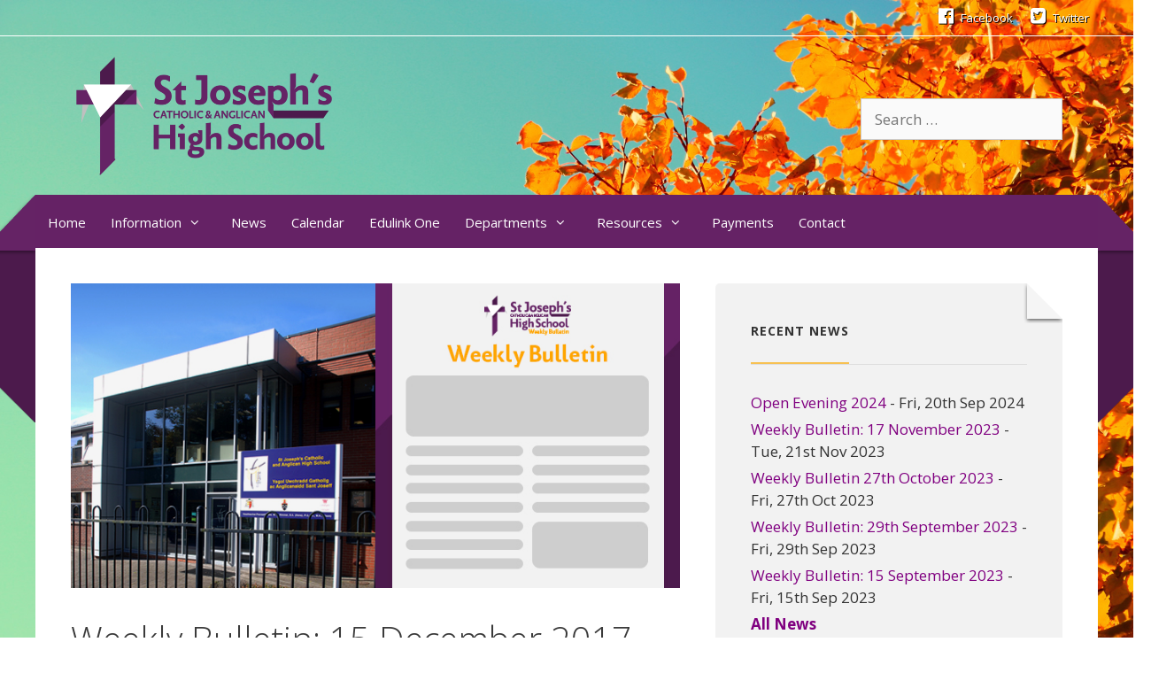

--- FILE ---
content_type: text/html; charset=UTF-8
request_url: https://stjosephs.wales/weekly-bulletin-15-december-2017/
body_size: 14176
content:
<!DOCTYPE html><html lang="en-GB"><head><meta charset="UTF-8"><meta name='robots' content='index, follow, max-image-preview:large, max-snippet:-1, max-video-preview:-1' /><meta name="viewport" content="width=device-width, initial-scale=1"><link media="all" href="https://stjosephs.wales/wp-content/cache/autoptimize/css/autoptimize_f8448298c1422f7212c4f710f7f4b995.css" rel="stylesheet"><title>Weekly Bulletin: 15 December 2017 - St Joseph&#039;s</title><link rel="canonical" href="https://stjosephs.wales/weekly-bulletin-15-december-2017/" /> <script type="application/ld+json" class="yoast-schema-graph">{"@context":"https://schema.org","@graph":[{"@type":"Article","@id":"https://stjosephs.wales/weekly-bulletin-15-december-2017/#article","isPartOf":{"@id":"https://stjosephs.wales/weekly-bulletin-15-december-2017/"},"author":{"name":"schoolstaff","@id":"https://stjosephs.wales/#/schema/person/2be22b7cc5045740412f4a9fce0ca5e8"},"headline":"Weekly Bulletin: 15 December 2017","datePublished":"2017-12-15T13:15:28+00:00","mainEntityOfPage":{"@id":"https://stjosephs.wales/weekly-bulletin-15-december-2017/"},"wordCount":6,"publisher":{"@id":"https://stjosephs.wales/#organization"},"image":{"@id":"https://stjosephs.wales/weekly-bulletin-15-december-2017/#primaryimage"},"thumbnailUrl":"https://stjosephs.wales/wp-content/uploads/2017/02/WeeklyBulletin.jpg","articleSection":["Bulletin"],"inLanguage":"en-GB"},{"@type":"WebPage","@id":"https://stjosephs.wales/weekly-bulletin-15-december-2017/","url":"https://stjosephs.wales/weekly-bulletin-15-december-2017/","name":"Weekly Bulletin: 15 December 2017 - St Joseph&#039;s","isPartOf":{"@id":"https://stjosephs.wales/#website"},"primaryImageOfPage":{"@id":"https://stjosephs.wales/weekly-bulletin-15-december-2017/#primaryimage"},"image":{"@id":"https://stjosephs.wales/weekly-bulletin-15-december-2017/#primaryimage"},"thumbnailUrl":"https://stjosephs.wales/wp-content/uploads/2017/02/WeeklyBulletin.jpg","datePublished":"2017-12-15T13:15:28+00:00","breadcrumb":{"@id":"https://stjosephs.wales/weekly-bulletin-15-december-2017/#breadcrumb"},"inLanguage":"en-GB","potentialAction":[{"@type":"ReadAction","target":["https://stjosephs.wales/weekly-bulletin-15-december-2017/"]}]},{"@type":"ImageObject","inLanguage":"en-GB","@id":"https://stjosephs.wales/weekly-bulletin-15-december-2017/#primaryimage","url":"https://stjosephs.wales/wp-content/uploads/2017/02/WeeklyBulletin.jpg","contentUrl":"https://stjosephs.wales/wp-content/uploads/2017/02/WeeklyBulletin.jpg","width":800,"height":400},{"@type":"BreadcrumbList","@id":"https://stjosephs.wales/weekly-bulletin-15-december-2017/#breadcrumb","itemListElement":[{"@type":"ListItem","position":1,"name":"Home","item":"https://stjosephs.wales/"},{"@type":"ListItem","position":2,"name":"News","item":"https://stjosephs.wales/news/"},{"@type":"ListItem","position":3,"name":"Weekly Bulletin: 15 December 2017"}]},{"@type":"WebSite","@id":"https://stjosephs.wales/#website","url":"https://stjosephs.wales/","name":"St Joseph&#039;s","description":"","publisher":{"@id":"https://stjosephs.wales/#organization"},"potentialAction":[{"@type":"SearchAction","target":{"@type":"EntryPoint","urlTemplate":"https://stjosephs.wales/?s={search_term_string}"},"query-input":{"@type":"PropertyValueSpecification","valueRequired":true,"valueName":"search_term_string"}}],"inLanguage":"en-GB"},{"@type":"Organization","@id":"https://stjosephs.wales/#organization","name":"St Joseph&#039;s","url":"https://stjosephs.wales/","logo":{"@type":"ImageObject","inLanguage":"en-GB","@id":"https://stjosephs.wales/#/schema/logo/image/","url":"https://stjosephs.wales/wp-content/uploads/2016/10/Final_logo_website2.png","contentUrl":"https://stjosephs.wales/wp-content/uploads/2016/10/Final_logo_website2.png","width":1200,"height":635,"caption":"St Joseph&#039;s"},"image":{"@id":"https://stjosephs.wales/#/schema/logo/image/"}},{"@type":"Person","@id":"https://stjosephs.wales/#/schema/person/2be22b7cc5045740412f4a9fce0ca5e8","name":"schoolstaff","image":{"@type":"ImageObject","inLanguage":"en-GB","@id":"https://stjosephs.wales/#/schema/person/image/","url":"https://secure.gravatar.com/avatar/d674771c03ab943f8d7421095f54f44e2c3c61c72f2388df1a7756af3d1bf845?s=96&d=mm&r=g","contentUrl":"https://secure.gravatar.com/avatar/d674771c03ab943f8d7421095f54f44e2c3c61c72f2388df1a7756af3d1bf845?s=96&d=mm&r=g","caption":"schoolstaff"},"url":"https://stjosephs.wales/author/schoolstaff/"}]}</script> <link href='https://fonts.gstatic.com' crossorigin rel='preconnect' /><link href='https://fonts.googleapis.com' crossorigin rel='preconnect' /><link rel="alternate" type="application/rss+xml" title="St Joseph&#039;s &raquo; Feed" href="https://stjosephs.wales/feed/" /><link rel="alternate" title="oEmbed (JSON)" type="application/json+oembed" href="https://stjosephs.wales/wp-json/oembed/1.0/embed?url=https%3A%2F%2Fstjosephs.wales%2Fweekly-bulletin-15-december-2017%2F" /><link rel="alternate" title="oEmbed (XML)" type="text/xml+oembed" href="https://stjosephs.wales/wp-json/oembed/1.0/embed?url=https%3A%2F%2Fstjosephs.wales%2Fweekly-bulletin-15-december-2017%2F&#038;format=xml" /><link rel='stylesheet' id='generate-fonts-css' href='//fonts.googleapis.com/css?family=Open+Sans:300,300italic,regular,italic,600,600italic,700,700italic,800,800italic' media='all' /> <script src="https://stjosephs.wales/wp-includes/js/dist/vendor/react.min.js" id="react-js"></script> <script src="https://stjosephs.wales/wp-includes/js/dist/vendor/react-jsx-runtime.min.js" id="react-jsx-runtime-js"></script> <script src="https://stjosephs.wales/wp-includes/js/dist/autop.min.js" id="wp-autop-js"></script> <script src="https://stjosephs.wales/wp-includes/js/dist/blob.min.js" id="wp-blob-js"></script> <script src="https://stjosephs.wales/wp-includes/js/dist/block-serialization-default-parser.min.js" id="wp-block-serialization-default-parser-js"></script> <script src="https://stjosephs.wales/wp-includes/js/dist/hooks.min.js" id="wp-hooks-js"></script> <script src="https://stjosephs.wales/wp-includes/js/dist/deprecated.min.js" id="wp-deprecated-js"></script> <script src="https://stjosephs.wales/wp-includes/js/dist/dom.min.js" id="wp-dom-js"></script> <script src="https://stjosephs.wales/wp-includes/js/dist/vendor/react-dom.min.js" id="react-dom-js"></script> <script src="https://stjosephs.wales/wp-includes/js/dist/escape-html.min.js" id="wp-escape-html-js"></script> <script src="https://stjosephs.wales/wp-includes/js/dist/element.min.js" id="wp-element-js"></script> <script src="https://stjosephs.wales/wp-includes/js/dist/is-shallow-equal.min.js" id="wp-is-shallow-equal-js"></script> <script src="https://stjosephs.wales/wp-includes/js/dist/i18n.min.js" id="wp-i18n-js"></script> <script id="wp-i18n-js-after">wp.i18n.setLocaleData( { 'text direction\u0004ltr': [ 'ltr' ] } );
//# sourceURL=wp-i18n-js-after</script> <script id="wp-keycodes-js-translations">( function( domain, translations ) {
	var localeData = translations.locale_data[ domain ] || translations.locale_data.messages;
	localeData[""].domain = domain;
	wp.i18n.setLocaleData( localeData, domain );
} )( "default", {"translation-revision-date":"2025-12-15 12:18:56+0000","generator":"GlotPress\/4.0.3","domain":"messages","locale_data":{"messages":{"":{"domain":"messages","plural-forms":"nplurals=2; plural=n != 1;","lang":"en_GB"},"Tilde":["Tilde"],"Backtick":["Backtick"],"Period":["Period"],"Comma":["Comma"]}},"comment":{"reference":"wp-includes\/js\/dist\/keycodes.js"}} );
//# sourceURL=wp-keycodes-js-translations</script> <script src="https://stjosephs.wales/wp-includes/js/dist/keycodes.min.js" id="wp-keycodes-js"></script> <script src="https://stjosephs.wales/wp-includes/js/dist/priority-queue.min.js" id="wp-priority-queue-js"></script> <script src="https://stjosephs.wales/wp-includes/js/dist/compose.min.js" id="wp-compose-js"></script> <script src="https://stjosephs.wales/wp-includes/js/dist/private-apis.min.js" id="wp-private-apis-js"></script> <script src="https://stjosephs.wales/wp-includes/js/dist/redux-routine.min.js" id="wp-redux-routine-js"></script> <script src="https://stjosephs.wales/wp-includes/js/dist/data.min.js" id="wp-data-js"></script> <script id="wp-data-js-after">( function() {
	var userId = 0;
	var storageKey = "WP_DATA_USER_" + userId;
	wp.data
		.use( wp.data.plugins.persistence, { storageKey: storageKey } );
} )();
//# sourceURL=wp-data-js-after</script> <script src="https://stjosephs.wales/wp-includes/js/dist/html-entities.min.js" id="wp-html-entities-js"></script> <script src="https://stjosephs.wales/wp-includes/js/dist/dom-ready.min.js" id="wp-dom-ready-js"></script> <script id="wp-a11y-js-translations">( function( domain, translations ) {
	var localeData = translations.locale_data[ domain ] || translations.locale_data.messages;
	localeData[""].domain = domain;
	wp.i18n.setLocaleData( localeData, domain );
} )( "default", {"translation-revision-date":"2025-12-15 12:18:56+0000","generator":"GlotPress\/4.0.3","domain":"messages","locale_data":{"messages":{"":{"domain":"messages","plural-forms":"nplurals=2; plural=n != 1;","lang":"en_GB"},"Notifications":["Notifications"]}},"comment":{"reference":"wp-includes\/js\/dist\/a11y.js"}} );
//# sourceURL=wp-a11y-js-translations</script> <script src="https://stjosephs.wales/wp-includes/js/dist/a11y.min.js" id="wp-a11y-js"></script> <script id="wp-rich-text-js-translations">( function( domain, translations ) {
	var localeData = translations.locale_data[ domain ] || translations.locale_data.messages;
	localeData[""].domain = domain;
	wp.i18n.setLocaleData( localeData, domain );
} )( "default", {"translation-revision-date":"2025-12-15 12:18:56+0000","generator":"GlotPress\/4.0.3","domain":"messages","locale_data":{"messages":{"":{"domain":"messages","plural-forms":"nplurals=2; plural=n != 1;","lang":"en_GB"},"%s applied.":["%s applied."],"%s removed.":["%s removed."]}},"comment":{"reference":"wp-includes\/js\/dist\/rich-text.js"}} );
//# sourceURL=wp-rich-text-js-translations</script> <script src="https://stjosephs.wales/wp-includes/js/dist/rich-text.min.js" id="wp-rich-text-js"></script> <script src="https://stjosephs.wales/wp-includes/js/dist/shortcode.min.js" id="wp-shortcode-js"></script> <script src="https://stjosephs.wales/wp-includes/js/dist/warning.min.js" id="wp-warning-js"></script> <script id="wp-blocks-js-translations">( function( domain, translations ) {
	var localeData = translations.locale_data[ domain ] || translations.locale_data.messages;
	localeData[""].domain = domain;
	wp.i18n.setLocaleData( localeData, domain );
} )( "default", {"translation-revision-date":"2025-12-15 12:18:56+0000","generator":"GlotPress\/4.0.3","domain":"messages","locale_data":{"messages":{"":{"domain":"messages","plural-forms":"nplurals=2; plural=n != 1;","lang":"en_GB"},"%1$s Block. Row %2$d":["%1$s Block. Row %2$d"],"Design":["Design"],"%s Block":["%s Block"],"%1$s Block. %2$s":["%1$s Block. %2$s"],"%1$s Block. Column %2$d":["%1$s Block. Column %2$d"],"%1$s Block. Column %2$d. %3$s":["%1$s Block. Column %2$d. %3$s"],"%1$s Block. Row %2$d. %3$s":["%1$s Block. Row %2$d. %3$s"],"Reusable blocks":["Reusable blocks"],"Embeds":["Embeds"],"Text":["Text"],"Widgets":["Widgets"],"Theme":["Theme"],"Media":["Media"]}},"comment":{"reference":"wp-includes\/js\/dist\/blocks.js"}} );
//# sourceURL=wp-blocks-js-translations</script> <script src="https://stjosephs.wales/wp-includes/js/dist/blocks.min.js" id="wp-blocks-js"></script> <script src="https://stjosephs.wales/wp-includes/js/jquery/jquery.min.js" id="jquery-core-js"></script> <link rel="https://api.w.org/" href="https://stjosephs.wales/wp-json/" /><link rel="alternate" title="JSON" type="application/json" href="https://stjosephs.wales/wp-json/wp/v2/posts/4885" /><link rel="EditURI" type="application/rsd+xml" title="RSD" href="https://stjosephs.wales/xmlrpc.php?rsd" /><meta name="generator" content="WordPress 6.9" /><link rel='shortlink' href='https://stjosephs.wales/?p=4885' />  <script type="text/javascript">jQuery(function () {

		var mobileOnly = false;
		
		if (mobileOnly) {
			return;
		}

		jQuery.fn.getTitle = function () { // Copy the title of every IMG tag and add it to its parent A so that fancybox can show titles
			var arr = jQuery("a[data-fancybox]");jQuery.each(arr, function() {var title = jQuery(this).children("img").attr("title") || '';var figCaptionHtml = jQuery(this).next("figcaption").html() || '';var processedCaption = figCaptionHtml;if (figCaptionHtml.length && typeof DOMPurify === 'function') {processedCaption = DOMPurify.sanitize(figCaptionHtml, {USE_PROFILES: {html: true}});} else if (figCaptionHtml.length) {processedCaption = jQuery("<div>").text(figCaptionHtml).html();}var newTitle = title;if (processedCaption.length) {newTitle = title.length ? title + " " + processedCaption : processedCaption;}if (newTitle.length) {jQuery(this).attr("title", newTitle);}});		}

		// Supported file extensions

				var thumbnails = jQuery("a:has(img)").not(".nolightbox").not('.envira-gallery-link').not('.ngg-simplelightbox').filter(function () {
			return /\.(jpe?g|png|gif|mp4|webp|bmp|pdf)(\?[^/]*)*$/i.test(jQuery(this).attr('href'))
		});
		

		// Add data-type iframe for links that are not images or videos.
		var iframeLinks = jQuery('.fancyboxforwp').filter(function () {
			return !/\.(jpe?g|png|gif|mp4|webp|bmp|pdf)(\?[^/]*)*$/i.test(jQuery(this).attr('href'))
		}).filter(function () {
			return !/vimeo|youtube/i.test(jQuery(this).attr('href'))
		});
		iframeLinks.attr({"data-type": "iframe"}).getTitle();

				// Gallery All
		thumbnails.addClass("fancyboxforwp").attr("data-fancybox", "gallery").getTitle();
		iframeLinks.attr({"data-fancybox": "gallery"}).getTitle();

		// Gallery type NONE
		
		// Call fancybox and apply it on any link with a rel atribute that starts with "fancybox", with the options set on the admin panel
		jQuery("a.fancyboxforwp").fancyboxforwp({
			loop: false,
			smallBtn: false,
			zoomOpacity: "auto",
			animationEffect: "zoom",
			animationDuration: 500,
			transitionEffect: "slide",
			transitionDuration: "300",
			overlayShow: true,
			overlayOpacity: "0.8",
			titleShow: true,
			titlePosition: "inside",
			keyboard: true,
			showCloseButton: false,
			arrows: true,
			clickContent:false,
			clickSlide: "close",
			mobile: {
				clickContent: function (current, event) {
					return current.type === "image" ? "toggleControls" : false;
				},
				clickSlide: function (current, event) {
					return current.type === "image" ? "close" : "close";
				},
			},
			wheel: false,
			toolbar: true,
			preventCaptionOverlap: true,
			onInit: function() { },			onDeactivate
	: function() { },		beforeClose: function() { },			afterShow: function(instance) { jQuery( ".fancybox-image" ).on("click", function( ){ ( instance.isScaledDown() ) ? instance.scaleToActual() : instance.scaleToFit() }) },				afterClose: function() { },					caption : function( instance, item ) {var title = "";if("undefined" != typeof jQuery(this).context ){var title = jQuery(this).context.title;} else { var title = ("undefined" != typeof jQuery(this).attr("title")) ? jQuery(this).attr("title") : false;}var caption = jQuery(this).data('caption') || '';if ( item.type === 'image' && title.length ) {caption = (caption.length ? caption + '<br />' : '') + '<p class="caption-title">'+jQuery("<div>").text(title).html()+'</p>' ;}if (typeof DOMPurify === "function" && caption.length) { return DOMPurify.sanitize(caption, {USE_PROFILES: {html: true}}); } else { return jQuery("<div>").text(caption).html(); }},
		afterLoad : function( instance, current ) {var captionContent = current.opts.caption || '';var sanitizedCaptionString = '';if (typeof DOMPurify === 'function' && captionContent.length) {sanitizedCaptionString = DOMPurify.sanitize(captionContent, {USE_PROFILES: {html: true}});} else if (captionContent.length) { sanitizedCaptionString = jQuery("<div>").text(captionContent).html();}if (sanitizedCaptionString.length) { current.$content.append(jQuery('<div class=\"fancybox-custom-caption inside-caption\" style=\" position: absolute;left:0;right:0;color:#000;margin:0 auto;bottom:0;text-align:center;background-color:#FFFFFF \"></div>').html(sanitizedCaptionString)); }},
			})
		;

			})</script>  <script type="text/javascript">(function () {
                window.lsow_fs = {can_use_premium_code: false};
            })();</script> <meta name="robots" content="noimageindex"> <script type="text/javascript">//
  function external_links_in_new_windows_loop() {
    if (!document.links) {
      document.links = document.getElementsByTagName('a');
    }
    var change_link = false;
    var force = '';
    var ignore = '';

    for (var t=0; t<document.links.length; t++) {
      var all_links = document.links[t];
      change_link = false;
      
      if(document.links[t].hasAttribute('onClick') == false) {
        // forced if the address starts with http (or also https), but does not link to the current domain
        if(all_links.href.search(/^http/) != -1 && all_links.href.search('stjosephs.wales') == -1 && all_links.href.search(/^#/) == -1) {
          // console.log('Changed ' + all_links.href);
          change_link = true;
        }
          
        if(force != '' && all_links.href.search(force) != -1) {
          // forced
          // console.log('force ' + all_links.href);
          change_link = true;
        }
        
        if(ignore != '' && all_links.href.search(ignore) != -1) {
          // console.log('ignore ' + all_links.href);
          // ignored
          change_link = false;
        }

        if(change_link == true) {
          // console.log('Changed ' + all_links.href);
          document.links[t].setAttribute('onClick', 'javascript:window.open(\'' + all_links.href.replace(/'/g, '') + '\', \'_blank\', \'noopener\'); return false;');
          document.links[t].removeAttribute('target');
        }
      }
    }
  }
  
  // Load
  function external_links_in_new_windows_load(func)
  {  
    var oldonload = window.onload;
    if (typeof window.onload != 'function'){
      window.onload = func;
    } else {
      window.onload = function(){
        oldonload();
        func();
      }
    }
  }

  external_links_in_new_windows_load(external_links_in_new_windows_loop);
  //</script> <link rel="apple-touch-icon" sizes="180x180" href="/wp-content/uploads/fbrfg/apple-touch-icon.png"><link rel="icon" type="image/png" href="/wp-content/uploads/fbrfg/favicon-32x32.png" sizes="32x32"><link rel="icon" type="image/png" href="/wp-content/uploads/fbrfg/favicon-16x16.png" sizes="16x16"><link rel="manifest" href="/wp-content/uploads/fbrfg/manifest.json"><link rel="mask-icon" href="/wp-content/uploads/fbrfg/safari-pinned-tab.svg" color="#5bbad5"><link rel="shortcut icon" href="/wp-content/uploads/fbrfg/favicon.ico"><meta name="msapplication-config" content="/wp-content/uploads/fbrfg/browserconfig.xml"><meta name="theme-color" content="#ffffff"><meta name="robots" content="noimageindex"><style id="wp-custom-css">/* FILE BLOCK FIX */

.wp-block-file {
    font-size: 1em !important;
    line-height: 1.8em;
}
.wp-block-filebutton {
    color: white;
    background-color: var(--contrast);
    padding: 5px 10px;
    border-radius: 0px;
    margin-top: 5px;
    margin-bottom: 22px;
}
.wp-block-filebutton:hover {
    color: white;
    background-color: var(--accent);
}
.wp-admin .wp-block-file {
    margin-top: 5px; 
    margin-bottom: 40px;
}

/*
You can add your own CSS here.

Click the help icon above to learn more.
*/

.display-none {
    display: none !important;
}

body.secondary-nav-above-header {
	background-size: 100% auto !important;
	-webkit-background-size: 100% auto !important;
	-moz-background-size: 100% auto !important;
	-ms-background-size: 100% auto !important;
	-o-background-size: 100% auto !important;
}

.inside-site-info.grid-container.grid-parent {
	text-shadow: 1px 1px #000;
}

/* Header */

.site-logo {
	max-width: 300px !important;
}

.header-widget {
	margin-top: 60px;
	max-width: 70%;
	position: relative;
	/*border: 1px #652265 solid;*/
}

#menu-top-menu i {
	font-size: 20px;
	padding-right: 5px;
}

#menu-top-menu a {
	padding-left: 10px;
	padding-right: 10px;
	text-shadow: 1px 1px #000;
	color: white;
}

/* Navbar */

.menu-item-has-children .dropdown-menu-toggle {
	padding-right: 0px;
}

.secondary-navigation {
	/*background-color: rgb(220, 243, 251);*/
	border-bottom: 1px #ffffff solid;
}

.main-navigation .main-nav ul li.menu-item-has-children>a, .secondary-navigation .main-nav ul li.menu-item-has-children>a {
	/* Fixes missing padding in main menu items with children */
	padding-right: 20px;
}

#nav-bg-fixed {
	z-index: -1;
	position: fixed;
	top: 0;
	left: 50%;
	transform: translate(-50%, 0);
	min-width: 1320px !important;
}

_:-ms-lang(x), _::-webkit-meter-bar, #nav-bg-fixed {
	position: fixed;
	left: 134px;
}

#nav-bg-scroll {
	z-index: -1;
	position: absolute;
	left: -60px;
	top: 179px;
	max-width: none;
}

/* Content */

.so-widget-lsow-tabs-default-29165d175c6b .lsow-tabs.style4 .lsow-tab-nav .lsow-tab.lsow-active:before {
	background: #F7C153;
}

.alm-reveal hr {
	clear: both;
}

.home-posts img {
	float: right;
	margin-bottom: 20px;
}


/* Metaslider */

.theme-default .nivo-caption {
	font-family: Open Sans, sans serif !important;
	font-size: 14px;
	font-weight: bold;
	text-transform: uppercase;
	padding: 20px 20px;
	letter-spacing: 1px;
}


/* Sidebar start */

.sidebar .widget_ccchildpages_widget > ul {
    margin-top: 30px !important;
}

.sidebar .widget_ccchildpages_widget > ul > .page_item_has_children {
    padding-bottom: 5px !important;
}

#text-11 iframe {
    max-height: 39px;
}

.sidebar .widget {
	border-radius: 5px;
	background-image: url(https://stjosephs.wales/wp-content/uploads/2016/10/StJosephs_website_top_corner_decoration.png);
	background-position: top right;
	background-repeat: no-repeat;
}

.sidebar .widget .widget-title, .inside-footer-widgets h4 {
	color: #333333;
	display: inline-block;
	border-bottom: #f7c153 solid 2px;
	padding-bottom: 25px;
	margin-bottom: 0px !important;
	letter-spacing: 1px;
}

.sidebar .textwidget, .sidebar .upw-posts, .sidebar aside div.simcal-calendar:nth-child(2), .sidebar .submenu-widget, .inside-footer-widgets .textwidget {
	border-top: #dddddd solid 1px;
	padding-top: 30px;
}

li.cat-item {
	display: inline;
	margin-right: 10px;
}

.dont-break-out {
	overflow-wrap: break-word;
	word-wrap: break-word;
	-ms-word-break: break-all;
	word-break: break-word;
	-ms-hyphens: auto;
	-moz-hyphens: auto;
	-webkit-hyphens: auto;
	hyphens: auto;
}


/* hide simcal edit calendar link */

.lsow-active p.simcal-align-right:nth-child(1) {
	display: none;
}


/* remove bottom padding from simcal on homepage */

.lsow-active .simcal-default-calendar-list {
	padding: 0 20px 0px 0 !important;
}

.simcal-default-calendar-list {
	padding: 0 20px 15px 0 !important;
}

.simcal-default-calendar-list .simcal-calendar-head {
	display: none !important;
}

.simcal-default-calendar-list dt.simcal-day-label {
	background-color: transparent !important;
	color: #595959 !important;
	border-bottom: none !important;
	margin: 0px;
	font-size: 1em !important;
}

.simcal-default-calendar-list dt.simcal-day-label>span {
	display: inline-block;
	padding: 0px 0px !important;
}

.simcal-default-calendar-list ul.simcal-events {
	margin: 0 0 0 0 !important;
	padding: 0px !important;
}

.simcal-default-calendar-list .simcal-event-details {
	font-size: 1em !important;
}

.simcal-default-calendar-list .simcal-event-details p {
	margin: 0 !important;
}

dd.simcal-day {
	margin: 0 0 1em 0;
}

.simcal-default-calendar-list ul.simcal-events li.simcal-event {
	margin-bottom: 0 !important;
}

.sidebar .menu .sub-menu {
    /* padding-left: 20px; */
    padding-top: 5px !important;
	    border-top: none;
}

.sidebar .menu .sub-menu li {
    list-style: inside;
    list-style-type: square;
}
.hash_link > a:hover, .hash_link > a:focus {
    color: purple;
    cursor: default;
}

ul.child-sidebar-menu {
    padding-top: 40px;
}

/* Sidebar end */


/* Footer start */

.footer-widget-1, .footer-widget-2, .footer-widget-3, .footer-widget-4 {
	min-height: 180px;
	/* Fixes float left problem */
}

.footer-widgets .widget-title {
	letter-spacing: 1px;
}

/* Footer end */

/* Home start */

.lsow-tab-pane {
	padding-top: 5px !important;
}

.lsow-tab-pane p {
	margin-bottom: 0px;
	margin-top: 20px;
}

dd.simcal-events-calendar-5429 {
    padding-left: 20px;
    padding-top: 5px;
}

/* APP CALENDAR */

body.postid-5202 {
	background-color: #ffffff;
}

body.postid-5202 .entry-content {
    margin: 0px;
}

body.postid-5202 .simcal-event-bubble .simcal-event-details p {
    margin: 0;
}

body.postid-5202 .qtip-content ul.simcal-events {
    margin: 0px;
}

/* Media Queries */

@media (max-width: 1216px) {
	#nav-bg-fixed, #nav-bg-scroll {
		display: none !important;
	}
}

@media (max-width: 1190px) {
	.site-info {
		padding-left: 10px;
		padding-right: 10px;
		background-color: #652265;
	}
}

@media (min-width: 1060px) {
	/* Desktop menu */
	.main-navigation .main-nav > ul > li > a {
		border-top: 3px solid transparent;
		border-top: 3px solid transparent;
		line-height: 57px;
	}
	.main-navigation .main-nav > ul > .current-menu-item > a, .main-navigation .main-nav > ul > .current-menu-parent > a, .main-navigation .main-nav > ul > .current-page-ancestor > a {
	border-top: 3px solid orange;
}
}

@media (max-width: 1059px) {
	/* Mobile menu */
		.secondary-nav-above-header nav.secondary-navigation, .secondary-nav-below-header nav.secondary-navigation {
		display: none;
	}
/*#primary-menu .sub-menu a {
    padding: 12px 0px 12px 30px !important;
}
#primary-menu .sub-menu .sub-menu a, #primary-menu .sub-menu .sub-menu .sub-menu a {
    padding: 10px 0px 10px 45px !important;
}*/
}

@media (max-width: 768px) {
	.header-widget {
		display: none;
	}
	.inside-header {
		text-align: center;
	}
	body.secondary-nav-above-header {
		background-size: 150% auto !important;
		-webkit-background-size: 150% auto !important;
		-moz-background-size: 150% auto !important;
		-ms-background-size: 150% auto !important;
		-o-background-size: 150% auto !important;
	}
}

@media (max-width: 550px) {
	body.secondary-nav-above-header {
		background-size: 160% auto !important;
		-webkit-background-size: 160% auto !important;
		-moz-background-size: 160% auto !important;
		-ms-background-size: 160% auto !important;
		-o-background-size: 160% auto !important;
	}
}

@media only screen and (max-width: 520px) {
	.mobile-hide {
		display: none;
	}
	.home-posts img {
		float: none;
		margin-bottom: 20px;
	}
}

/*@media (max-width: 1020px) {
	.main-navigation .menu-toggle {
		display: block;
	}
	
	.main-navigation ul {
		display: none;
	}
	
	.main-navigation.toggled .main-nav > ul {
		display: block;
	}
	
	.main-navigation .main-nav ul ul {
		top: 0;
		left: 0;
		width: 100%;
	}
	
	.main-navigation .main-nav .sf-menu > li {
		float: none;
		clear: both;
		display: block !important;
		text-align: left !important;
	}
	
	.main-navigation .sub-menu.toggled-on,
	.main-navigation .children.toggled-on {
		display: block !important;
		opacity: 1 !important;
	}
	
	.main-navigation .dropdown-menu-toggle:before {
		content: "f107" !important;
	}
	
	.main-navigation .sfHover > a .dropdown-menu-toggle:before {
		content: "f106" !important;
	}
	
	.main-navigation .menu-item-has-children .dropdown-menu-toggle {
		float: right;
	}
	
	.main-navigation .mobile-bar-items {
		display: block;
	}
	
	.main-navigation .menu li.search-item {
		display: none !important;
	}
	
	.main-navigation .sf-menu > li.menu-item-float-right {
		float: none !important;
		display: inline-block;
	}
	
	[class*="nav-float-"] .site-header .inside-header > * {
		float: none;
		clear: both;
	}
}
*/</style><style type="text/css">/* Alobaidi Full Background Plugin */
				html{
					background-image:none !important;
					background:none !important;
				}
				
				body{
					background-image:none !important;
					background:url(https://stjosephs.wales/wp-content/uploads/2016/11/autumn.jpg) 0 0 fixed no-repeat !important;
					background-size:100% 100% !important;
					-webkit-background-size:100% 100% !important;
					-moz-background-size:100% 100% !important;
					-ms-background-size:100% 100% !important;
					-o-background-size:100% 100% !important;
				}
				/*
				body.logged-in{
					background-position: 0 -32px !important;
				}
				*/</style></head><body class="wp-singular post-template-default single single-post postid-4885 single-format-standard wp-custom-logo wp-embed-responsive wp-theme-generatepress wp-child-theme-generatepress-child post-image-above-header post-image-aligned-center secondary-nav-above-header secondary-nav-aligned-right sticky-menu-no-transition sticky-enabled desktop-sticky-menu metaslider-plugin right-sidebar nav-below-header one-container contained-header active-footer-widgets-4 nav-aligned-left header-aligned-left dropdown-hover featured-image-active" itemtype="https://schema.org/Blog" itemscope> <a class="screen-reader-text skip-link" href="#content" title="Skip to content">Skip to content</a><nav id="secondary-navigation" aria-label="Secondary" class="secondary-navigation" itemtype="https://schema.org/SiteNavigationElement" itemscope><div class="inside-navigation grid-container grid-parent"> <button class="menu-toggle secondary-menu-toggle"> <span class="mobile-menu">Menu</span> </button><div class="main-nav"><ul id="menu-top-menu" class=" secondary-menu sf-menu"><li id="menu-item-4443" class="menu-item menu-item-type-custom menu-item-object-custom menu-item-4443"><a target="_blank" href="https://www.facebook.com/SJWXM/"><i class="fa fa-facebook-official" aria-hidden="true"></i> Facebook</a></li><li id="menu-item-4447" class="menu-item menu-item-type-custom menu-item-object-custom menu-item-4447"><a target="_blank" href="https://twitter.com/SJ_WXM"><i class="fa fa-twitter-square" aria-hidden="true"></i> Twitter</a></li></ul></div></div></nav> <script>jQuery(document).ready(function($) {

        $(window).scroll(function() {
            if ($(this).scrollTop() > 220) { //use `this`, not `document`
                $('#nav-bg-scroll').css({
                    'display': 'none'
                });
                $('#nav-bg-fixed').css({
                    'display': 'inline'
                });
            } else {
                $('#nav-bg-scroll').css({
                    'display': 'inline'
                });
                $('#nav-bg-fixed').css({
                    'display': 'none'
                });
            }
        });

    });</script> <div style="position:relative;" id="nav-bg-fixed-wrap"><img id="nav-bg-fixed" style="display:none;" src="https://stjosephs.wales/images/StJosephs_website_menu_decoration.png" alt="Nav Decoration"></div><header class="site-header grid-container grid-parent" id="masthead" aria-label="Site"  itemtype="https://schema.org/WPHeader" itemscope><div class="inside-header grid-container grid-parent"><div class="header-widget"><aside id="search-2" class="widget inner-padding widget_search"><form method="get" class="search-form" action="https://stjosephs.wales/"> <label> <span class="screen-reader-text">Search for:</span> <input type="search" class="search-field" placeholder="Search &hellip;" value="" name="s" title="Search for:"> </label> <input type="submit" class="search-submit" value="Search"></form></aside></div><div class="site-logo"> <a href="https://stjosephs.wales/" rel="home"> <img  class="header-image is-logo-image" alt="St Joseph&#039;s" src="https://stjosephs.wales/wp-content/uploads/2016/10/Final_logo_website2.png" /> </a></div><div id="nav-bg-scroll-wrap"><img id="nav-bg-scroll" src="https://stjosephs.wales/images/StJosephs_website_menu_decoration.png" alt="Nav Decoration"></div></div></header><nav class="main-navigation grid-container grid-parent sub-menu-right" id="site-navigation" aria-label="Primary"  itemtype="https://schema.org/SiteNavigationElement" itemscope><div class="inside-navigation grid-container grid-parent"> <button class="menu-toggle" aria-controls="primary-menu" aria-expanded="false"> <span class="mobile-menu">Menu</span> </button><div id="primary-menu" class="main-nav"><ul id="menu-main-menu" class=" menu sf-menu"><li id="menu-item-4269" class="menu-item menu-item-type-post_type menu-item-object-page menu-item-home menu-item-4269"><a href="https://stjosephs.wales/">Home</a></li><li id="menu-item-4353" class="hash_link menu-item menu-item-type-custom menu-item-object-custom menu-item-has-children menu-item-4353"><a href="#">Information<span role="presentation" class="dropdown-menu-toggle"></span></a><ul class="sub-menu"><li id="menu-item-4271" class="menu-item menu-item-type-post_type menu-item-object-page menu-item-4271"><a href="https://stjosephs.wales/school-information/about-us/">About us</a></li><li id="menu-item-4407" class="hash_link menu-item menu-item-type-custom menu-item-object-custom menu-item-has-children menu-item-4407"><a href="#">Admissions<span role="presentation" class="dropdown-menu-toggle"></span></a><ul class="sub-menu"><li id="menu-item-4785" class="menu-item menu-item-type-post_type menu-item-object-page menu-item-4785"><a href="https://stjosephs.wales/school-information/how-to-apply/">How to Apply</a></li></ul></li><li id="menu-item-4401" class="menu-item menu-item-type-custom menu-item-object-custom menu-item-4401"><a target="_blank" href="https://stjosephs.wales/child-protection-policy-adopted-july-2013-reviewed-1-7-19/">Child Protection Policy</a></li><li id="menu-item-4345" class="menu-item menu-item-type-post_type menu-item-object-page menu-item-4345"><a href="https://stjosephs.wales/school-information/exams/">Exams</a></li><li id="menu-item-5740" class="menu-item menu-item-type-custom menu-item-object-custom menu-item-5740"><a target="_blank" href="https://stjosephs.wales/wp-content/uploads/2020/04/Provision-of-Free-School-Meals-20-4-2020.pdf">Free School Meals</a></li><li id="menu-item-5393" class="menu-item menu-item-type-custom menu-item-object-custom menu-item-5393"><a target="_blank" href="https://stjosephs.wales/wp-content/uploads/2019/11/Grants.pdf">Grants</a></li><li id="menu-item-4404" class="hash_link menu-item menu-item-type-custom menu-item-object-custom menu-item-has-children menu-item-4404"><a href="#">Inspections<span role="presentation" class="dropdown-menu-toggle"></span></a><ul class="sub-menu"><li id="menu-item-4403" class="menu-item menu-item-type-custom menu-item-object-custom menu-item-4403"><a target="_blank" href="https://stjosephs.wales/wp-content/uploads/2020/12/SJWXM-Section-50-2020.pdf">Section 50 Inspection</a></li><li id="menu-item-4405" class="menu-item menu-item-type-custom menu-item-object-custom menu-item-4405"><a target="_blank" href="https://www.estyn.gov.wales/system/files/2020-08/St%2520Joseph%2527s%2520Catholic%2520and%2520Anglican%2520Secondary%2520School_2.pdf">Estyn Inspection</a></li></ul></li><li id="menu-item-4273" class="menu-item menu-item-type-post_type menu-item-object-page menu-item-4273"><a href="https://stjosephs.wales/school-information/privacy/">Privacy</a></li><li id="menu-item-4596" class="menu-item menu-item-type-post_type menu-item-object-page menu-item-4596"><a href="https://stjosephs.wales/school-information/pta/">PTA</a></li><li id="menu-item-4384" class="menu-item menu-item-type-custom menu-item-object-custom menu-item-4384"><a target="_blank" href="https://stjosephs.wales/wp-content/uploads/2025/09/Prospectus-2025-26.pdf">School Prospectus</a></li><li id="menu-item-5886" class="menu-item menu-item-type-custom menu-item-object-custom menu-item-has-children menu-item-5886"><a href="#">School Uniform<span role="presentation" class="dropdown-menu-toggle"></span></a><ul class="sub-menu"><li id="menu-item-5887" class="menu-item menu-item-type-custom menu-item-object-custom menu-item-5887"><a target="_blank" href="https://stjosephs.wales/wp-content/uploads/2020/07/Uniform.pdf">Full School Uniform List</a></li><li id="menu-item-5888" class="menu-item menu-item-type-custom menu-item-object-custom menu-item-5888"><a target="_blank" href="https://stjosephs.wales/wp-content/uploads/2020/07/Our-Schoolwear-Letter-to-schools.pdf">Important information &#8211; RAM Leisure</a></li></ul></li><li id="menu-item-4439" class="hash_link menu-item menu-item-type-custom menu-item-object-custom menu-item-4439"><a href="https://stjosephs.wales/wp-content/uploads/2025/07/Term-Dates-2025-2026.pdf">Term Dates 2025 -2026</a></li><li id="menu-item-6226" class="menu-item menu-item-type-custom menu-item-object-custom menu-item-6226"><a href="https://stjosephs.wales/wp-content/uploads/2025/07/Term-Dates-2025-2026.pdf">2025/2026</a></li><li id="menu-item-5022" class="menu-item menu-item-type-post_type menu-item-object-page menu-item-5022"><a href="https://stjosephs.wales/school-information/vacancies-2/">Vacancies</a></li></ul></li><li id="menu-item-4251" class="menu-item menu-item-type-post_type menu-item-object-page current_page_parent menu-item-4251"><a href="https://stjosephs.wales/news/">News</a></li><li id="menu-item-6687" class="menu-item menu-item-type-post_type menu-item-object-page menu-item-6687"><a href="https://stjosephs.wales/calendar/">Calendar</a></li><li id="menu-item-5591" class="menu-item menu-item-type-custom menu-item-object-custom menu-item-5591"><a href="https://www.edulinkone.com/#!/login?code=sjcah">Edulink One</a></li><li id="menu-item-4354" class="hash_link menu-item menu-item-type-custom menu-item-object-custom menu-item-has-children menu-item-4354"><a href="#">Departments<span role="presentation" class="dropdown-menu-toggle"></span></a><ul class="sub-menu"><li id="menu-item-4311" class="menu-item menu-item-type-post_type menu-item-object-page menu-item-4311"><a href="https://stjosephs.wales/departments/art-design/">Art &#038; Design</a></li><li id="menu-item-4315" class="menu-item menu-item-type-post_type menu-item-object-page menu-item-4315"><a href="https://stjosephs.wales/departments/drama/">Drama</a></li><li id="menu-item-4319" class="menu-item menu-item-type-post_type menu-item-object-page menu-item-4319"><a href="https://stjosephs.wales/departments/geography/">Geography</a></li><li id="menu-item-4321" class="menu-item menu-item-type-post_type menu-item-object-page menu-item-4321"><a href="https://stjosephs.wales/departments/history/">History</a></li><li id="menu-item-4323" class="menu-item menu-item-type-post_type menu-item-object-page menu-item-4323"><a href="https://stjosephs.wales/departments/information-communications-technology-ict/">ICT</a></li><li id="menu-item-4391" class="hash_link menu-item menu-item-type-custom menu-item-object-custom menu-item-has-children menu-item-4391"><a href="#">Languages<span role="presentation" class="dropdown-menu-toggle"></span></a><ul class="sub-menu"><li id="menu-item-4317" class="menu-item menu-item-type-post_type menu-item-object-page menu-item-4317"><a href="https://stjosephs.wales/departments/english/">English</a></li><li id="menu-item-4309" class="hash_link menu-item menu-item-type-post_type menu-item-object-page menu-item-has-children menu-item-4309"><a href="https://stjosephs.wales/departments/modern-foreign-languages/">Modern Foreign Languages<span role="presentation" class="dropdown-menu-toggle"></span></a><ul class="sub-menu"><li id="menu-item-4339" class="menu-item menu-item-type-post_type menu-item-object-page menu-item-4339"><a href="https://stjosephs.wales/departments/modern-foreign-languages/french/">French</a></li><li id="menu-item-4341" class="menu-item menu-item-type-post_type menu-item-object-page menu-item-4341"><a href="https://stjosephs.wales/departments/modern-foreign-languages/german/">German</a></li></ul></li><li id="menu-item-4337" class="menu-item menu-item-type-post_type menu-item-object-page menu-item-4337"><a href="https://stjosephs.wales/departments/welsh/">Welsh</a></li></ul></li><li id="menu-item-4325" class="menu-item menu-item-type-post_type menu-item-object-page menu-item-4325"><a href="https://stjosephs.wales/departments/mathematics/">Mathematics</a></li><li id="menu-item-4327" class="menu-item menu-item-type-post_type menu-item-object-page menu-item-4327"><a href="https://stjosephs.wales/departments/music/">Music</a></li><li id="menu-item-4329" class="menu-item menu-item-type-post_type menu-item-object-page menu-item-4329"><a href="https://stjosephs.wales/departments/physical-education/">Physical Education</a></li><li id="menu-item-5528" class="menu-item menu-item-type-custom menu-item-object-custom menu-item-has-children menu-item-5528"><a href="#">Religious Education<span role="presentation" class="dropdown-menu-toggle"></span></a><ul class="sub-menu"><li id="menu-item-5527" class="menu-item menu-item-type-post_type menu-item-object-page menu-item-5527"><a href="https://stjosephs.wales/chaplaincy/">Chaplaincy</a></li><li id="menu-item-4331" class="menu-item menu-item-type-post_type menu-item-object-page menu-item-4331"><a href="https://stjosephs.wales/departments/religious-education/">Religious Education</a></li></ul></li><li id="menu-item-4333" class="menu-item menu-item-type-post_type menu-item-object-page menu-item-4333"><a href="https://stjosephs.wales/departments/science/">Science</a></li><li id="menu-item-4367" class="menu-item menu-item-type-post_type menu-item-object-page menu-item-4367"><a href="https://stjosephs.wales/departments/technology/">Technology</a></li></ul></li><li id="menu-item-4352" class="hash_link menu-item menu-item-type-custom menu-item-object-custom menu-item-has-children menu-item-4352"><a href="#">Resources<span role="presentation" class="dropdown-menu-toggle"></span></a><ul class="sub-menu"><li id="menu-item-5378" class="menu-item menu-item-type-custom menu-item-object-custom menu-item-5378"><a target="_blank" href="https://stjosephs.wales/wp-content/uploads/2020/11/Booklet.pdf">Key Stage 4 Information Booklet</a></li><li id="menu-item-5832" class="menu-item menu-item-type-custom menu-item-object-custom menu-item-has-children menu-item-5832"><a href="#">Year 9<span role="presentation" class="dropdown-menu-toggle"></span></a><ul class="sub-menu"><li id="menu-item-4299" class="menu-item menu-item-type-post_type menu-item-object-page menu-item-4299"><a href="https://stjosephs.wales/resources/year-9-options/">Year 9 Options</a></li><li id="menu-item-5831" class="menu-item menu-item-type-custom menu-item-object-custom menu-item-5831"><a target="_blank" href="https://forms.gle/RiTRN1yWmFaTVDpA8">Year 9 Options Form</a></li></ul></li></ul></li><li id="menu-item-4348" class="menu-item menu-item-type-custom menu-item-object-custom menu-item-4348"><a target="_blank" href="https://app.parentpay.com/public/client/security/v2/#/login">Payments</a></li><li id="menu-item-4267" class="menu-item menu-item-type-post_type menu-item-object-page menu-item-4267"><a href="https://stjosephs.wales/contact/">Contact</a></li></ul></div></div></nav><div class="site grid-container container hfeed grid-parent" id="page"><div class="site-content" id="content"><div class="content-area grid-parent mobile-grid-100 grid-65 tablet-grid-65" id="primary"><main class="site-main" id="main"><article id="post-4885" class="post-4885 post type-post status-publish format-standard has-post-thumbnail hentry category-bulletin" itemtype="https://schema.org/CreativeWork" itemscope><div class="inside-article"><div class="featured-image  page-header-image-single "> <img width="800" height="400" src="https://stjosephs.wales/wp-content/uploads/2017/02/WeeklyBulletin.jpg" class="attachment-full size-full" alt="" itemprop="image" decoding="async" fetchpriority="high" srcset="https://stjosephs.wales/wp-content/uploads/2017/02/WeeklyBulletin.jpg 800w, https://stjosephs.wales/wp-content/uploads/2017/02/WeeklyBulletin-300x150.jpg 300w, https://stjosephs.wales/wp-content/uploads/2017/02/WeeklyBulletin-768x384.jpg 768w" sizes="(max-width: 800px) 100vw, 800px" /></div><header class="entry-header"><h1 class="entry-title" itemprop="headline">Weekly Bulletin: 15 December 2017</h1><div class="entry-meta"> <span class="posted-on"><time class="entry-date published" datetime="2017-12-15T13:15:28+00:00" itemprop="datePublished">Fri, 15th Dec 2017</time></span></div></header><div class="entry-content" itemprop="text"><p><a href="https://stjosephs.wales/wp-content/uploads/2017/12/Issue12-15-December-2017.pdf" target="_blank" rel="noopener">Issue12-15 December 2017</a></p></div><footer class="entry-meta" aria-label="Entry meta"> <span class="cat-links"><span class="screen-reader-text">Categories </span><a href="https://stjosephs.wales/category/bulletin/" rel="category tag">Bulletin</a></span><nav id="nav-below" class="post-navigation" aria-label="Posts"><div class="nav-previous"><span class="prev"><a href="https://stjosephs.wales/weekly-bulletin-1-december-2017/" rel="prev">Weekly Bulletin: 1 December 2017</a></span></div><div class="nav-next"><span class="next"><a href="https://stjosephs.wales/gazette-december-2017/" rel="next">Gazette: December 2017</a></span></div></nav></footer></div></article></main></div><div class="widget-area sidebar is-right-sidebar grid-35 tablet-grid-35 grid-parent" id="right-sidebar"><div class="inside-right-sidebar"><aside id="text-15" class="widget inner-padding widget_text"><h2 class="widget-title">Recent News</h2><div class="textwidget"><ul class="display-posts-listing"><li class="listing-item"><a class="title" href="https://stjosephs.wales/open-evening-2024/">Open Evening 2024</a> <span class="date">- Fri, 20th Sep 2024</span></li><li class="listing-item"><a class="title" href="https://stjosephs.wales/weekly-bulletin-17-november-2023/">Weekly Bulletin: 17 November 2023</a> <span class="date">- Tue, 21st Nov 2023</span></li><li class="listing-item"><a class="title" href="https://stjosephs.wales/weekly-bulletin-27th-october-2023/">Weekly Bulletin 27th October 2023</a> <span class="date">- Fri, 27th Oct 2023</span></li><li class="listing-item"><a class="title" href="https://stjosephs.wales/weekly-bulletin-29th-september-2023/">Weekly Bulletin: 29th September 2023</a> <span class="date">- Fri, 29th Sep 2023</span></li><li class="listing-item"><a class="title" href="https://stjosephs.wales/weekly-bulletin-15-september-2023/">Weekly Bulletin: 15 September 2023</a> <span class="date">- Fri, 15th Sep 2023</span></li></ul><p><a href="https://stjosephs.wales/news/"><strong>All News</strong></a></p></div></aside><aside id="text-14" class="widget inner-padding widget_text"><h2 class="widget-title">Upcoming Events</h2><div class="textwidget"><div class="simcal-calendar simcal-default-calendar simcal-default-calendar-list simcal-default-calendar-light" data-calendar-id="5429" data-timezone="Europe/London" data-offset="0" data-week-start="1" data-calendar-start="1769558400" data-calendar-end="1769558400" data-events-first="0" data-events-last="0"><div class="simcal-calendar-list "><dl class="simcal-events-list-container" data-prev="0" data-next="1769558400" data-heading-small="Wed 28th Jan" data-heading-large="Wed 28th Jan"><p>There are no upcoming events.</p></dl><div class="simcal-ajax-loader simcal-spinner-top" style="display: none;"><i class="simcal-icon-spinner simcal-icon-spin"></i></div></div></div><p><strong><a href="https://stjosephs.wales/calendar/">Full Calendar</a></strong></p></div></aside></div></div></div></div><div class="site-footer grid-container grid-parent"><div id="footer-widgets" class="site footer-widgets"><div class="footer-widgets-container grid-container grid-parent"><div class="inside-footer-widgets"><div class="footer-widget-1 grid-parent grid-25 tablet-grid-50 mobile-grid-100"><aside id="text-7" class="widget inner-padding widget_text"><h2 class="widget-title"><i style="padding-right: 10px; vertical-align: inherit;" class="elusive icon-book"></i>School Prospectus</h2><div class="textwidget"><p>Interested in joining our school? Then take a look at <a href="https://stjosephs.wales/wp-content/uploads/2024/09/Prospectus-2024-25.pdf" target="_blank" rel="noopener">our prospectus</a>!</p></div></aside></div><div class="footer-widget-2 grid-parent grid-25 tablet-grid-50 mobile-grid-100"><aside id="text-8" class="widget inner-padding widget_text"><h2 class="widget-title"><i style="padding-right: 10px; vertical-align: inherit;" class="elusive icon-phone"></i>Get in touch!</h2><div class="textwidget"><p>Tel: 01978 360310<br /> Fax: 01978 360311<br /> Email: <a href="/cdn-cgi/l/email-protection#90fdf1f9fcf2ffe8d0e3e4bdfaffe3f5e0f8bee7e2f5e8f8f1fdbee3f3f8bee5fb" class='dont-break-out'><span class="__cf_email__" data-cfemail="9bf6faf2f7f9f4e3dbe8efb6f1f4e8feebf3b5ece9fee3f3faf6b5e8f8f3b5eef0">[email&#160;protected]</span></a></p></div></aside></div><div class="footer-widget-3 grid-parent grid-25 tablet-grid-50 mobile-grid-100"><aside id="text-3" class="widget inner-padding widget_text"><h2 class="widget-title"><i style="padding-right: 10px; vertical-align: inherit;" class="elusive icon-address-book"></i>Address</h2><div class="textwidget"><p>St Joseph's Catholic &<br /> Anglican High School<br /> Sontley Road, Wrexham<br /> LL13 7EN. <a href="/contact/">View map</a></p></div></aside></div><div class="footer-widget-4 grid-parent grid-25 tablet-grid-50 mobile-grid-100"><aside id="text-4" class="widget inner-padding widget_text"><h2 class="widget-title"><i style="padding-right: 10px; vertical-align: inherit;" class="font-awesome icon-download"></i>Keep up-to-date!</h2><div class="textwidget"><a href="https://schoolsays.co.uk/stjosephs/"><img class="alignleft size-medium wp-image-4784" src="https://schoolsays.co.uk/wp-content/uploads/2015/12/download-our-school-app.png" alt="Download-our-school-app" width="300" height="73" /></a></div></aside></div></div></div></div><footer class="site-info" aria-label="Site"  itemtype="https://schema.org/WPFooter" itemscope><div class="inside-site-info grid-container grid-parent"><div class="copyright-bar"> &copy; St Joseph's 2026 <span class="mobile-hide"> | </span> Website and apps by <a href="http://schoolsays.co.uk/" title="WordPress Websites &amp; Parent Apps for Schools" target="_blank" style="text-decoration:underline">SchoolSays.co.uk</a></div></div></footer></div> <script data-cfasync="false" src="/cdn-cgi/scripts/5c5dd728/cloudflare-static/email-decode.min.js"></script><script type="speculationrules">{"prefetch":[{"source":"document","where":{"and":[{"href_matches":"/*"},{"not":{"href_matches":["/wp-*.php","/wp-admin/*","/wp-content/uploads/*","/wp-content/*","/wp-content/plugins/*","/wp-content/themes/generatepress-child/*","/wp-content/themes/generatepress/*","/*\\?(.+)"]}},{"not":{"selector_matches":"a[rel~=\"nofollow\"]"}},{"not":{"selector_matches":".no-prefetch, .no-prefetch a"}}]},"eagerness":"conservative"}]}</script> <script id="generate-a11y">!function(){"use strict";if("querySelector"in document&&"addEventListener"in window){var e=document.body;e.addEventListener("pointerdown",(function(){e.classList.add("using-mouse")}),{passive:!0}),e.addEventListener("keydown",(function(){e.classList.remove("using-mouse")}),{passive:!0})}}();</script> <script id="lsow-frontend-scripts-js-extra">var lsow_settings = {"mobile_width":"780","custom_css":""};
//# sourceURL=lsow-frontend-scripts-js-extra</script> <script id="generate-menu-js-before">var generatepressMenu = {"toggleOpenedSubMenus":true,"openSubMenuLabel":"Open Submenu","closeSubMenuLabel":"Close Submenu"};
//# sourceURL=generate-menu-js-before</script> <script id="no-right-click-images-admin-js-extra">var nrci_opts = {"gesture":"0","drag":"0","touch":"0","admin":"0"};
//# sourceURL=no-right-click-images-admin-js-extra</script> <script id="simcal-default-calendar-js-extra">var simcal_default_calendar = {"ajax_url":"/wp-admin/admin-ajax.php","nonce":"16fc4c22bb","locale":"en_GB","text_dir":"ltr","months":{"full":["January","February","March","April","May","June","July","August","September","October","November","December"],"short":["Jan","Feb","Mar","Apr","May","Jun","Jul","Aug","Sep","Oct","Nov","Dec"]},"days":{"full":["Sunday","Monday","Tuesday","Wednesday","Thursday","Friday","Saturday"],"short":["Sun","Mon","Tue","Wed","Thu","Fri","Sat"]},"meridiem":{"AM":"AM","am":"am","PM":"PM","pm":"pm"}};
var simcal_default_calendar = {"ajax_url":"/wp-admin/admin-ajax.php","nonce":"16fc4c22bb","locale":"en_GB","text_dir":"ltr","months":{"full":["January","February","March","April","May","June","July","August","September","October","November","December"],"short":["Jan","Feb","Mar","Apr","May","Jun","Jul","Aug","Sep","Oct","Nov","Dec"]},"days":{"full":["Sunday","Monday","Tuesday","Wednesday","Thursday","Friday","Saturday"],"short":["Sun","Mon","Tue","Wed","Thu","Fri","Sat"]},"meridiem":{"AM":"AM","am":"am","PM":"PM","pm":"pm"}};
//# sourceURL=simcal-default-calendar-js-extra</script> <script id="wp-emoji-settings" type="application/json">{"baseUrl":"https://s.w.org/images/core/emoji/17.0.2/72x72/","ext":".png","svgUrl":"https://s.w.org/images/core/emoji/17.0.2/svg/","svgExt":".svg","source":{"concatemoji":"https://stjosephs.wales/wp-includes/js/wp-emoji-release.min.js"}}</script> <script type="module">/*! This file is auto-generated */
const a=JSON.parse(document.getElementById("wp-emoji-settings").textContent),o=(window._wpemojiSettings=a,"wpEmojiSettingsSupports"),s=["flag","emoji"];function i(e){try{var t={supportTests:e,timestamp:(new Date).valueOf()};sessionStorage.setItem(o,JSON.stringify(t))}catch(e){}}function c(e,t,n){e.clearRect(0,0,e.canvas.width,e.canvas.height),e.fillText(t,0,0);t=new Uint32Array(e.getImageData(0,0,e.canvas.width,e.canvas.height).data);e.clearRect(0,0,e.canvas.width,e.canvas.height),e.fillText(n,0,0);const a=new Uint32Array(e.getImageData(0,0,e.canvas.width,e.canvas.height).data);return t.every((e,t)=>e===a[t])}function p(e,t){e.clearRect(0,0,e.canvas.width,e.canvas.height),e.fillText(t,0,0);var n=e.getImageData(16,16,1,1);for(let e=0;e<n.data.length;e++)if(0!==n.data[e])return!1;return!0}function u(e,t,n,a){switch(t){case"flag":return n(e,"\ud83c\udff3\ufe0f\u200d\u26a7\ufe0f","\ud83c\udff3\ufe0f\u200b\u26a7\ufe0f")?!1:!n(e,"\ud83c\udde8\ud83c\uddf6","\ud83c\udde8\u200b\ud83c\uddf6")&&!n(e,"\ud83c\udff4\udb40\udc67\udb40\udc62\udb40\udc65\udb40\udc6e\udb40\udc67\udb40\udc7f","\ud83c\udff4\u200b\udb40\udc67\u200b\udb40\udc62\u200b\udb40\udc65\u200b\udb40\udc6e\u200b\udb40\udc67\u200b\udb40\udc7f");case"emoji":return!a(e,"\ud83e\u1fac8")}return!1}function f(e,t,n,a){let r;const o=(r="undefined"!=typeof WorkerGlobalScope&&self instanceof WorkerGlobalScope?new OffscreenCanvas(300,150):document.createElement("canvas")).getContext("2d",{willReadFrequently:!0}),s=(o.textBaseline="top",o.font="600 32px Arial",{});return e.forEach(e=>{s[e]=t(o,e,n,a)}),s}function r(e){var t=document.createElement("script");t.src=e,t.defer=!0,document.head.appendChild(t)}a.supports={everything:!0,everythingExceptFlag:!0},new Promise(t=>{let n=function(){try{var e=JSON.parse(sessionStorage.getItem(o));if("object"==typeof e&&"number"==typeof e.timestamp&&(new Date).valueOf()<e.timestamp+604800&&"object"==typeof e.supportTests)return e.supportTests}catch(e){}return null}();if(!n){if("undefined"!=typeof Worker&&"undefined"!=typeof OffscreenCanvas&&"undefined"!=typeof URL&&URL.createObjectURL&&"undefined"!=typeof Blob)try{var e="postMessage("+f.toString()+"("+[JSON.stringify(s),u.toString(),c.toString(),p.toString()].join(",")+"));",a=new Blob([e],{type:"text/javascript"});const r=new Worker(URL.createObjectURL(a),{name:"wpTestEmojiSupports"});return void(r.onmessage=e=>{i(n=e.data),r.terminate(),t(n)})}catch(e){}i(n=f(s,u,c,p))}t(n)}).then(e=>{for(const n in e)a.supports[n]=e[n],a.supports.everything=a.supports.everything&&a.supports[n],"flag"!==n&&(a.supports.everythingExceptFlag=a.supports.everythingExceptFlag&&a.supports[n]);var t;a.supports.everythingExceptFlag=a.supports.everythingExceptFlag&&!a.supports.flag,a.supports.everything||((t=a.source||{}).concatemoji?r(t.concatemoji):t.wpemoji&&t.twemoji&&(r(t.twemoji),r(t.wpemoji)))});
//# sourceURL=https://stjosephs.wales/wp-includes/js/wp-emoji-loader.min.js</script> <script defer src="https://stjosephs.wales/wp-content/cache/autoptimize/js/autoptimize_da7d7c31a1c528afc58e1d019596836e.js"></script><script defer src="https://static.cloudflareinsights.com/beacon.min.js/vcd15cbe7772f49c399c6a5babf22c1241717689176015" integrity="sha512-ZpsOmlRQV6y907TI0dKBHq9Md29nnaEIPlkf84rnaERnq6zvWvPUqr2ft8M1aS28oN72PdrCzSjY4U6VaAw1EQ==" data-cf-beacon='{"version":"2024.11.0","token":"20b523d2459f4ebeb249098227fbcbcc","r":1,"server_timing":{"name":{"cfCacheStatus":true,"cfEdge":true,"cfExtPri":true,"cfL4":true,"cfOrigin":true,"cfSpeedBrain":true},"location_startswith":null}}' crossorigin="anonymous"></script>
</body></html>

--- FILE ---
content_type: text/css
request_url: https://stjosephs.wales/wp-content/cache/autoptimize/css/autoptimize_f8448298c1422f7212c4f710f7f4b995.css
body_size: 40894
content:
img:is([sizes=auto i],[sizes^="auto," i]){contain-intrinsic-size:3000px 1500px}
img.wp-smiley,img.emoji{display:inline !important;border:none !important;box-shadow:none !important;height:1em !important;width:1em !important;margin:0 .07em !important;vertical-align:-.1em !important;background:0 0 !important;padding:0 !important}
:root{--wp-block-synced-color:#7a00df;--wp-block-synced-color--rgb:122,0,223;--wp-bound-block-color:var(--wp-block-synced-color);--wp-editor-canvas-background:#ddd;--wp-admin-theme-color:#007cba;--wp-admin-theme-color--rgb:0,124,186;--wp-admin-theme-color-darker-10:#006ba1;--wp-admin-theme-color-darker-10--rgb:0,107,160.5;--wp-admin-theme-color-darker-20:#005a87;--wp-admin-theme-color-darker-20--rgb:0,90,135;--wp-admin-border-width-focus:2px}@media (min-resolution:192dpi){:root{--wp-admin-border-width-focus:1.5px}}.wp-element-button{cursor:pointer}:root .has-very-light-gray-background-color{background-color:#eee}:root .has-very-dark-gray-background-color{background-color:#313131}:root .has-very-light-gray-color{color:#eee}:root .has-very-dark-gray-color{color:#313131}:root .has-vivid-green-cyan-to-vivid-cyan-blue-gradient-background{background:linear-gradient(135deg,#00d084,#0693e3)}:root .has-purple-crush-gradient-background{background:linear-gradient(135deg,#34e2e4,#4721fb 50%,#ab1dfe)}:root .has-hazy-dawn-gradient-background{background:linear-gradient(135deg,#faaca8,#dad0ec)}:root .has-subdued-olive-gradient-background{background:linear-gradient(135deg,#fafae1,#67a671)}:root .has-atomic-cream-gradient-background{background:linear-gradient(135deg,#fdd79a,#004a59)}:root .has-nightshade-gradient-background{background:linear-gradient(135deg,#330968,#31cdcf)}:root .has-midnight-gradient-background{background:linear-gradient(135deg,#020381,#2874fc)}:root{--wp--preset--font-size--normal:16px;--wp--preset--font-size--huge:42px}.has-regular-font-size{font-size:1em}.has-larger-font-size{font-size:2.625em}.has-normal-font-size{font-size:var(--wp--preset--font-size--normal)}.has-huge-font-size{font-size:var(--wp--preset--font-size--huge)}.has-text-align-center{text-align:center}.has-text-align-left{text-align:left}.has-text-align-right{text-align:right}.has-fit-text{white-space:nowrap!important}#end-resizable-editor-section{display:none}.aligncenter{clear:both}.items-justified-left{justify-content:flex-start}.items-justified-center{justify-content:center}.items-justified-right{justify-content:flex-end}.items-justified-space-between{justify-content:space-between}.screen-reader-text{border:0;clip-path:inset(50%);height:1px;margin:-1px;overflow:hidden;padding:0;position:absolute;width:1px;word-wrap:normal!important}.screen-reader-text:focus{background-color:#ddd;clip-path:none;color:#444;display:block;font-size:1em;height:auto;left:5px;line-height:normal;padding:15px 23px 14px;text-decoration:none;top:5px;width:auto;z-index:100000}html :where(.has-border-color){border-style:solid}html :where([style*=border-top-color]){border-top-style:solid}html :where([style*=border-right-color]){border-right-style:solid}html :where([style*=border-bottom-color]){border-bottom-style:solid}html :where([style*=border-left-color]){border-left-style:solid}html :where([style*=border-width]){border-style:solid}html :where([style*=border-top-width]){border-top-style:solid}html :where([style*=border-right-width]){border-right-style:solid}html :where([style*=border-bottom-width]){border-bottom-style:solid}html :where([style*=border-left-width]){border-left-style:solid}html :where(img[class*=wp-image-]){height:auto;max-width:100%}:where(figure){margin:0 0 1em}html :where(.is-position-sticky){--wp-admin--admin-bar--position-offset:var(--wp-admin--admin-bar--height,0px)}@media screen and (max-width:600px){html :where(.is-position-sticky){--wp-admin--admin-bar--position-offset:0px}}
:root{--wp--preset--aspect-ratio--square:1;--wp--preset--aspect-ratio--4-3:4/3;--wp--preset--aspect-ratio--3-4:3/4;--wp--preset--aspect-ratio--3-2:3/2;--wp--preset--aspect-ratio--2-3:2/3;--wp--preset--aspect-ratio--16-9:16/9;--wp--preset--aspect-ratio--9-16:9/16;--wp--preset--color--black:#000;--wp--preset--color--cyan-bluish-gray:#abb8c3;--wp--preset--color--white:#fff;--wp--preset--color--pale-pink:#f78da7;--wp--preset--color--vivid-red:#cf2e2e;--wp--preset--color--luminous-vivid-orange:#ff6900;--wp--preset--color--luminous-vivid-amber:#fcb900;--wp--preset--color--light-green-cyan:#7bdcb5;--wp--preset--color--vivid-green-cyan:#00d084;--wp--preset--color--pale-cyan-blue:#8ed1fc;--wp--preset--color--vivid-cyan-blue:#0693e3;--wp--preset--color--vivid-purple:#9b51e0;--wp--preset--color--contrast:var(--contrast);--wp--preset--color--contrast-2:var(--contrast-2);--wp--preset--color--contrast-3:var(--contrast-3);--wp--preset--color--base:var(--base);--wp--preset--color--base-2:var(--base-2);--wp--preset--color--base-3:var(--base-3);--wp--preset--color--accent:var(--accent);--wp--preset--gradient--vivid-cyan-blue-to-vivid-purple:linear-gradient(135deg,#0693e3 0%,#9b51e0 100%);--wp--preset--gradient--light-green-cyan-to-vivid-green-cyan:linear-gradient(135deg,#7adcb4 0%,#00d082 100%);--wp--preset--gradient--luminous-vivid-amber-to-luminous-vivid-orange:linear-gradient(135deg,#fcb900 0%,#ff6900 100%);--wp--preset--gradient--luminous-vivid-orange-to-vivid-red:linear-gradient(135deg,#ff6900 0%,#cf2e2e 100%);--wp--preset--gradient--very-light-gray-to-cyan-bluish-gray:linear-gradient(135deg,#eee 0%,#a9b8c3 100%);--wp--preset--gradient--cool-to-warm-spectrum:linear-gradient(135deg,#4aeadc 0%,#9778d1 20%,#cf2aba 40%,#ee2c82 60%,#fb6962 80%,#fef84c 100%);--wp--preset--gradient--blush-light-purple:linear-gradient(135deg,#ffceec 0%,#9896f0 100%);--wp--preset--gradient--blush-bordeaux:linear-gradient(135deg,#fecda5 0%,#fe2d2d 50%,#6b003e 100%);--wp--preset--gradient--luminous-dusk:linear-gradient(135deg,#ffcb70 0%,#c751c0 50%,#4158d0 100%);--wp--preset--gradient--pale-ocean:linear-gradient(135deg,#fff5cb 0%,#b6e3d4 50%,#33a7b5 100%);--wp--preset--gradient--electric-grass:linear-gradient(135deg,#caf880 0%,#71ce7e 100%);--wp--preset--gradient--midnight:linear-gradient(135deg,#020381 0%,#2874fc 100%);--wp--preset--font-size--small:13px;--wp--preset--font-size--medium:20px;--wp--preset--font-size--large:36px;--wp--preset--font-size--x-large:42px;--wp--preset--spacing--20:.44rem;--wp--preset--spacing--30:.67rem;--wp--preset--spacing--40:1rem;--wp--preset--spacing--50:1.5rem;--wp--preset--spacing--60:2.25rem;--wp--preset--spacing--70:3.38rem;--wp--preset--spacing--80:5.06rem;--wp--preset--shadow--natural:6px 6px 9px rgba(0,0,0,.2);--wp--preset--shadow--deep:12px 12px 50px rgba(0,0,0,.4);--wp--preset--shadow--sharp:6px 6px 0px rgba(0,0,0,.2);--wp--preset--shadow--outlined:6px 6px 0px -3px #fff,6px 6px #000;--wp--preset--shadow--crisp:6px 6px 0px #000}:where(.is-layout-flex){gap:.5em}:where(.is-layout-grid){gap:.5em}body .is-layout-flex{display:flex}.is-layout-flex{flex-wrap:wrap;align-items:center}.is-layout-flex>:is(*,div){margin:0}body .is-layout-grid{display:grid}.is-layout-grid>:is(*,div){margin:0}:where(.wp-block-columns.is-layout-flex){gap:2em}:where(.wp-block-columns.is-layout-grid){gap:2em}:where(.wp-block-post-template.is-layout-flex){gap:1.25em}:where(.wp-block-post-template.is-layout-grid){gap:1.25em}.has-black-color{color:var(--wp--preset--color--black) !important}.has-cyan-bluish-gray-color{color:var(--wp--preset--color--cyan-bluish-gray) !important}.has-white-color{color:var(--wp--preset--color--white) !important}.has-pale-pink-color{color:var(--wp--preset--color--pale-pink) !important}.has-vivid-red-color{color:var(--wp--preset--color--vivid-red) !important}.has-luminous-vivid-orange-color{color:var(--wp--preset--color--luminous-vivid-orange) !important}.has-luminous-vivid-amber-color{color:var(--wp--preset--color--luminous-vivid-amber) !important}.has-light-green-cyan-color{color:var(--wp--preset--color--light-green-cyan) !important}.has-vivid-green-cyan-color{color:var(--wp--preset--color--vivid-green-cyan) !important}.has-pale-cyan-blue-color{color:var(--wp--preset--color--pale-cyan-blue) !important}.has-vivid-cyan-blue-color{color:var(--wp--preset--color--vivid-cyan-blue) !important}.has-vivid-purple-color{color:var(--wp--preset--color--vivid-purple) !important}.has-black-background-color{background-color:var(--wp--preset--color--black) !important}.has-cyan-bluish-gray-background-color{background-color:var(--wp--preset--color--cyan-bluish-gray) !important}.has-white-background-color{background-color:var(--wp--preset--color--white) !important}.has-pale-pink-background-color{background-color:var(--wp--preset--color--pale-pink) !important}.has-vivid-red-background-color{background-color:var(--wp--preset--color--vivid-red) !important}.has-luminous-vivid-orange-background-color{background-color:var(--wp--preset--color--luminous-vivid-orange) !important}.has-luminous-vivid-amber-background-color{background-color:var(--wp--preset--color--luminous-vivid-amber) !important}.has-light-green-cyan-background-color{background-color:var(--wp--preset--color--light-green-cyan) !important}.has-vivid-green-cyan-background-color{background-color:var(--wp--preset--color--vivid-green-cyan) !important}.has-pale-cyan-blue-background-color{background-color:var(--wp--preset--color--pale-cyan-blue) !important}.has-vivid-cyan-blue-background-color{background-color:var(--wp--preset--color--vivid-cyan-blue) !important}.has-vivid-purple-background-color{background-color:var(--wp--preset--color--vivid-purple) !important}.has-black-border-color{border-color:var(--wp--preset--color--black) !important}.has-cyan-bluish-gray-border-color{border-color:var(--wp--preset--color--cyan-bluish-gray) !important}.has-white-border-color{border-color:var(--wp--preset--color--white) !important}.has-pale-pink-border-color{border-color:var(--wp--preset--color--pale-pink) !important}.has-vivid-red-border-color{border-color:var(--wp--preset--color--vivid-red) !important}.has-luminous-vivid-orange-border-color{border-color:var(--wp--preset--color--luminous-vivid-orange) !important}.has-luminous-vivid-amber-border-color{border-color:var(--wp--preset--color--luminous-vivid-amber) !important}.has-light-green-cyan-border-color{border-color:var(--wp--preset--color--light-green-cyan) !important}.has-vivid-green-cyan-border-color{border-color:var(--wp--preset--color--vivid-green-cyan) !important}.has-pale-cyan-blue-border-color{border-color:var(--wp--preset--color--pale-cyan-blue) !important}.has-vivid-cyan-blue-border-color{border-color:var(--wp--preset--color--vivid-cyan-blue) !important}.has-vivid-purple-border-color{border-color:var(--wp--preset--color--vivid-purple) !important}.has-vivid-cyan-blue-to-vivid-purple-gradient-background{background:var(--wp--preset--gradient--vivid-cyan-blue-to-vivid-purple) !important}.has-light-green-cyan-to-vivid-green-cyan-gradient-background{background:var(--wp--preset--gradient--light-green-cyan-to-vivid-green-cyan) !important}.has-luminous-vivid-amber-to-luminous-vivid-orange-gradient-background{background:var(--wp--preset--gradient--luminous-vivid-amber-to-luminous-vivid-orange) !important}.has-luminous-vivid-orange-to-vivid-red-gradient-background{background:var(--wp--preset--gradient--luminous-vivid-orange-to-vivid-red) !important}.has-very-light-gray-to-cyan-bluish-gray-gradient-background{background:var(--wp--preset--gradient--very-light-gray-to-cyan-bluish-gray) !important}.has-cool-to-warm-spectrum-gradient-background{background:var(--wp--preset--gradient--cool-to-warm-spectrum) !important}.has-blush-light-purple-gradient-background{background:var(--wp--preset--gradient--blush-light-purple) !important}.has-blush-bordeaux-gradient-background{background:var(--wp--preset--gradient--blush-bordeaux) !important}.has-luminous-dusk-gradient-background{background:var(--wp--preset--gradient--luminous-dusk) !important}.has-pale-ocean-gradient-background{background:var(--wp--preset--gradient--pale-ocean) !important}.has-electric-grass-gradient-background{background:var(--wp--preset--gradient--electric-grass) !important}.has-midnight-gradient-background{background:var(--wp--preset--gradient--midnight) !important}.has-small-font-size{font-size:var(--wp--preset--font-size--small) !important}.has-medium-font-size{font-size:var(--wp--preset--font-size--medium) !important}.has-large-font-size{font-size:var(--wp--preset--font-size--large) !important}.has-x-large-font-size{font-size:var(--wp--preset--font-size--x-large) !important}
/*! This file is auto-generated */
.wp-block-button__link{color:#fff;background-color:#32373c;border-radius:9999px;box-shadow:none;text-decoration:none;padding:calc(.667em + 2px) calc(1.333em + 2px);font-size:1.125em}.wp-block-file__button{background:#32373c;color:#fff;text-decoration:none}
@charset "UTF-8";.ccchildpages.cclegacy{-moz-box-sizing:border-box;-webkit-box-sizing:border-box;box-sizing:border-box;margin:0 !important;padding:0 !important;clear:both;display:block;width:100%}.ccchildpages.cclegacy .cc-meta-info{font-size:70%}.ccchildpages.cclegacy a.ccpage_title_link{text-decoration:inherit !important;color:inherit !important}.ccchildpages.cclegacy a.ccpage_linked_thumb img{border:inherit}.ccchildpages.cclegacy .ccchildpage{-moz-box-sizing:border-box;-webkit-box-sizing:border-box;box-sizing:border-box;margin:1em 1%;padding:.75em 2%;display:block;float:left}.ccchildpages.cclegacy .ccpages_excerpt,.ccchildpages.cclegacy .ccpages_more{font-size:85%}.ccchildpages.cclegacy .ccpages_excerpt{display:block;margin:0;padding:0}.ccchildpages.cclegacy .ccfirst{clear:both}.ccchildpages.cclegacy .cclast{margin:1em 1% 1em 0;float:right}.ccchildpages.cclegacy.onecol .ccchildpage{width:98%}.ccchildpages.cclegacy.twocol .ccchildpage{width:48%}.ccchildpages.cclegacy.threecol .ccchildpage{width:31.333%}.ccchildpages.cclegacy.fourcol .ccchildpage{width:23%}.ccchildpages.cclegacy.fivecol .ccchildpage{width:18%}.ccchildpages.cclegacy.sixcol .ccchildpage{width:14.666666667%}.ccchildpages.cclegacy .ccsubpages{margin-top:1em}.ccchildpages.cclegacy .ccsubpages ul{list-style:none}.ccchildpages.cclegacy .ccpages_nav{display:block;clear:both;text-align:center}.ccchildpages.cclegacy .cc-child-pages-thumb{max-width:100%;height:auto;display:block;margin:10px auto;clear:both}.ccchildpages.cclegacy.twocol ul.ccchildpages_list li ul,.ccchildpages.cclegacy.threecol ul.ccchildpages_list li ul,.ccchildpages.cclegacy.fourcol ul.ccchildpages_list li ul,.ccchildpages.cclegacy.fivecol ul.ccchildpages_list li ul,.ccchildpages.cclegacy.fsixcol ul.ccchildpages_list li ul{margin-left:.5em;padding-left:.5em}.ccchildpages.cclegacy.twocol ul.ccchildpages_list li ul li,.ccchildpages.cclegacy.threecol ul.ccchildpages_list li ul li,.ccchildpages.cclegacy.fourcol ul.ccchildpages_list li ul li,.ccchildpages.cclegacy.fivecol ul.ccchildpages_list li ul li,.ccchildpages.cclegacy.sixcol ul.ccchildpages_list li ul li{display:list-item;width:100%;float:none}@media screen and (min-width:761px){.ccchildpages.cclegacy.twocol ul.ccchildpages_list li,.ccchildpages.cclegacy.threecol ul.ccchildpages_list li,.ccchildpages.cclegacy.fourcol ul.ccchildpages_list li,.ccchildpages.cclegacy.fivecol ul.ccchildpages_list li,.ccchildpages.cclegacy.sixcol ul.ccchildpages_list li{margin-left:0;margin-right:2%;vertical-align:top}.ccchildpages.cclegacy.twocol ul.ccchildpages_list li{width:48%;float:left}.ccchildpages.cclegacy.twocol ul.ccchildpages_list li:nth-child(2n+3),.ccchildpages.cclegacy.threecol ul.ccchildpages_list li:nth-child(3n+4),.ccchildpages.cclegacy.fourcol ul.ccchildpages_list li:nth-child(4n+5),.ccchildpages.cclegacy.fivecol ul.ccchildpages_list li:nth-child(5n+6),.ccchildpages.cclegacy.sixcol ul.ccchildpages_list li:nth-child(6n+7){clear:both}.ccchildpages.cclegacy.threecol ul.ccchildpages_list li,.ccchildpages.cclegacy.fivecol ul.ccchildpages_list li{width:31.333%;float:left}.ccchildpages.cclegacy.fourcol ul.ccchildpages_list li,.ccchildpages.cclegacy.sixcol ul.ccchildpages_list li{width:23%;float:left}}@media screen and (min-width:481px) and (max-width:760px){.ccchildpages.cclegacy.fourcol .cclast,.ccchildpages.cclegacy.fivecol .cclast,.ccchildpages.cclegacy.sixcol .cclast{margin:1em 1%;float:left}.ccchildpages.cclegacy.fourcol .ccfirst,.ccchildpages.cclegacy.fivecol .ccfirst,.ccchildpages.cclegacy.sixcol .ccfirst{clear:none}.ccchildpages.cclegacy.fourcol .ccchildpage,.ccchildpages.cclegacy.fivecol .ccchildpage,.ccchildpages.cclegacy.sixcol .ccchildpage{width:31.333%;float:left;margin:1em 1%}.ccchildpages.cclegacy.fourcol .ccchildpage:nth-child(3n+1),.ccchildpages.cclegacy.fivecol .ccchildpage:nth-child(3n+1),.ccchildpages.cclegacy.sixcol .ccchildpage:nth-child(3n+1){clear:both}.ccchildpages.cclegacy.fourcol .ccchildpage:nth-child(3n),.ccchildpages.cclegacy.fivecol .ccchildpage:nth-child(3n),.ccchildpages.cclegacy.sixcol .ccchildpage:nth-child(3n){float:left;margin:1em 1%}.ccchildpages.cclegacy.twocol ul.ccchildpages_list li,.ccchildpages.cclegacy.threecol ul.ccchildpages_list li,.ccchildpages.cclegacy.fourcol ul.ccchildpages_list li,.ccchildpages.cclegacy.fivecol ul.ccchildpages_list li,.ccchildpages.cclegacy.sixcol ul.ccchildpages_list li{margin-left:0;margin-right:5%;vertical-align:top}.ccchildpages.cclegacy.twocol ul.ccchildpages_list li{width:45%;float:left}.ccchildpages.cclegacy.twocol ul.ccchildpages_list li:nth-child(2n+3),.ccchildpages.cclegacy.threecol ul.ccchildpages_list li:nth-child(3n+4),.ccchildpages.cclegacy.fourcol ul.ccchildpages_list li:nth-child(3n+4),.ccchildpages.cclegacy.fivecol ul.ccchildpages_list li:nth-child(3n+4),.ccchildpages.cclegacy.sixcol ul.ccchildpages_list li:nth-child(3n+4){clear:both}.ccchildpages.cclegacy.threecol ul.ccchildpages_list li,.ccchildpages.cclegacy.fourcol ul.ccchildpages_list li,.ccchildpages.cclegacy.fivecol ul.ccchildpages_list li,.ccchildpages.cclegacy.sixcol ul.ccchildpages_list li{width:28.333%;float:left}}@media screen and (min-width:321px) and (max-width:480px){.ccchildpages.cclegacy.threecol .cclast,.ccchildpages.cclegacy.fourcol .cclast,.ccchildpages.cclegacy.fivecol .cclast,.ccchildpages.cclegacy.sixcol .cclast{margin:1em 1%;float:left}.ccchildpages.cclegacy.threecol .ccfirst,.ccchildpages.cclegacy.fourcol .ccfirst,.ccchildpages.cclegacy.fivecol .ccfirst,.ccchildpages.cclegacy.sixcol .ccfirst{clear:none}.ccchildpages.cclegacy.threecol .ccchildpage,.ccchildpages.cclegacy.fourcol .ccchildpage,.ccchildpages.cclegacy.fivecol .ccchildpage,.ccchildpages.cclegacy.sixcol .ccchildpage{width:48%}.ccchildpages.cclegacy.threecol .ccchildpage:nth-child(2n),.ccchildpages.cclegacy.fourcol .ccchildpage:nth-child(2n),.ccchildpages.cclegacy.fivecol .ccchildpage:nth-child(2n),.ccchildpages.cclegacy.sixcol .ccchildpage:nth-child(2n){margin:1em 0 1em 1%;float:right}.ccchildpages.cclegacy.threecol .ccchildpage:nth-child(2n+1),.ccchildpages.cclegacy.fourcol .ccchildpage:nth-child(2n+1),.ccchildpages.cclegacy.fivecol .ccchildpage:nth-child(2n+1),.ccchildpages.cclegacy.sixcol .ccchildpage:nth-child(2n+1){clear:both}.ccchildpages.cclegacy.twocol ul.ccchildpages_list li,.ccchildpages.cclegacy.threecol ul.ccchildpages_list li,.ccchildpages.cclegacy.fourcol ul.ccchildpages_list li,.ccchildpages.cclegacy.fivecol ul.ccchildpages_list li,.ccchildpages.cclegacy.sixcol ul.ccchildpages_list li{margin-left:0;margin-right:7%;vertical-align:top}.ccchildpages.cclegacy.twocol ul.ccchildpages_list li,.ccchildpages.cclegacy.threecol ul.ccchildpages_list li,.ccchildpages.cclegacy.fourcol ul.ccchildpages_list li,.ccchildpages.cclegacy.fivecol ul.ccchildpages_list li,.ccchildpages.cclegacy.sixcol ul.ccchildpages_list li{width:43%;float:left}.ccchildpages.cclegacy.twocol ul.ccchildpages_list li:nth-child(2n+3),.ccchildpages.cclegacy.threecol ul.ccchildpages_list li:nth-child(2n+3),.ccchildpages.cclegacy.fourcol ul.ccchildpages_list li:nth-child(2n+3),.ccchildpages.cclegacy.fivecol ul.ccchildpages_list li:nth-child(2n+3),.ccchildpages.cclegacy.sixcol ul.ccchildpages_list li:nth-child(2n+3){clear:both}}@media screen and (max-width:320px){.ccchildpages.cclegacy.twocol .cclast,.ccchildpages.cclegacy.threecol .cclast,.ccchildpages.cclegacy.fourcol .cclast,.ccchildpages.cclegacy.fivecol .cclast,.ccchildpages.cclegacy.sixcol .cclast{margin:1em 1%;float:left}.ccchildpages.cclegacy.twocol .ccfirst,.ccchildpages.cclegacy.threecol .ccfirst,.ccchildpages.cclegacy.fourcol .ccfirst,.ccchildpages.cclegacy.fivecol .ccfirst,.ccchildpages.cclegacy.sixcol .ccfirst{clear:none}.ccchildpages.cclegacy.twocol .ccchildpage,.ccchildpages.cclegacy.threecol .ccchildpage,.ccchildpages.cclegacy.fourcol .ccchildpage,.ccchildpages.cclegacy.fivecol .ccchildpage,.ccchildpages.cclegacy.sixcol .ccchildpage{width:98%;float:none}}.ccchildpages.cclegacy.ccclearfix:after{visibility:hidden;display:block;font-size:0;content:" ";clear:both;height:0}.ccchildpages.cclegacy .ccclearfix{display:inline-block}* html .ccchildpages.cclegacy.ccclearfix{height:1%}.ccchildpages.cclegacy.ccclearfix{display:block}.ccchildpages.ccflex{display:flex;flex-wrap:wrap;gap:1em;margin:0 !important;padding:0 !important;width:100%;box-sizing:border-box;align-items:stretch}@media screen and (min-width:761px){.ccchildpages.ccflex.onecol .ccchildpage{width:calc((100% - (1 - 1) * 1em) / 1)}.ccchildpages.ccflex.twocol .ccchildpage{width:calc((100% - (2 - 1) * 1em) / 2)}.ccchildpages.ccflex.threecol .ccchildpage{width:calc((100% - (3 - 1) * 1em) / 3)}.ccchildpages.ccflex.fourcol .ccchildpage{width:calc((100% - (4 - 1) * 1em) / 4)}.ccchildpages.ccflex.fivecol .ccchildpage{width:calc((100% - (5 - 1) * 1em) / 5)}.ccchildpages.ccflex.sixcol .ccchildpage{width:calc((100% - (6 - 1) * 1em) / 6)}}@media screen and (min-width:481px) and (max-width:760px){.ccchildpages.ccflex.onecol .ccchildpage{width:100%}.ccchildpages.ccflex.twocol .ccchildpage{width:calc((100% - 1em) / 2)}.ccchildpages.ccflex.threecol .ccchildpage,.ccchildpages.ccflex.fourcol .ccchildpage,.ccchildpages.ccflex.fivecol .ccchildpage,.ccchildpages.ccflex.sixcol .ccchildpage{width:calc((100% - 2em) / 3)}}@media screen and (min-width:321px) and (max-width:480px){.ccchildpages.ccflex.onecol .ccchildpage{width:100%}.ccchildpages.ccflex.twocol .ccchildpage,.ccchildpages.ccflex.threecol .ccchildpage,.ccchildpages.ccflex.fourcol .ccchildpage,.ccchildpages.ccflex.fivecol .ccchildpage,.ccchildpages.ccflex.sixcol .ccchildpage{width:calc((100% - 1em) / 2)}}@media screen and (max-width:320px){.ccchildpages.ccflex .ccchildpage{width:100%}}.ccchildpages.ccflex .ccchildpage{box-sizing:border-box;padding:.75em 1em;display:flex;flex-direction:column;justify-content:flex-start;gap:.75rem;background:#fff;min-height:100%}.ccchildpages.ccflex .ccchildpage .ccpages_more{margin-top:auto;box-sizing:border-box;width:100%;text-align:right}.ccchildpages.ccflex .ccchildpage .ccpages_more a{display:inline-block}.ccchildpages.ccflex .cc-meta-info{font-size:70%}.ccchildpages.ccflex a.ccpage_title_link{text-decoration:inherit !important;color:inherit !important}.ccchildpages.ccflex a.ccpage_linked_thumb img{border:inherit;max-width:100%;height:auto;display:block;margin:10px auto;clear:both}.ccchildpages.ccflex .ccpages_excerpt,.ccchildpages.ccflex .ccpages_more{font-size:85%}.ccchildpages.ccflex .ccpages_excerpt{display:block;margin:0;padding:0;flex:1 1 auto}.ccchildpages.ccflex .ccpages_nav{flex:0 0 100%;width:100%;order:999;margin-top:1rem;text-align:center}.ccchildpages.ccflex .ccsubpages{margin-top:1em}.ccchildpages.ccflex .ccsubpages ul{list-style:none;padding-left:0;margin-left:0;font-size:90%}.ccchildpages.ccflex .ccsubpages ul li{margin:.25em 0;position:relative}.ccchildpages.ccflex .ccsubpages ul ul.children{margin-left:1em;padding-left:.5em}.ccchildpages.ccflex .ccsubpages ul ul.children ul{margin-left:1em;padding-left:1em}.ccchildpages.ccflex .ccsubpages ul ul.children ul li:before{content:"–"}.ccchildpages.ccflex .cc-child-pages-thumb{max-width:100%;height:auto;display:block;margin:10px auto;clear:both}.ccchildpages.ccflex.twocol ul.ccchildpages_list li ul,.ccchildpages.ccflex.threecol ul.ccchildpages_list li ul,.ccchildpages.ccflex.fourcol ul.ccchildpages_list li ul,.ccchildpages.ccflex.fivecol ul.ccchildpages_list li ul,.ccchildpages.ccflex.sixcol ul.ccchildpages_list li ul{margin-left:.5em;padding-left:.5em}.ccchildpages.ccflex.twocol ul.ccchildpages_list li ul li,.ccchildpages.ccflex.threecol ul.ccchildpages_list li ul li,.ccchildpages.ccflex.fourcol ul.ccchildpages_list li ul li,.ccchildpages.ccflex.fivecol ul.ccchildpages_list li ul li,.ccchildpages.ccflex.sixcol ul.ccchildpages_list li ul li{display:list-item;width:100%;float:none}@media screen and (min-width:761px){.ccchildpages.ccflex.twocol ul.ccchildpages_list{column-count:2;column-gap:1em;list-style-position:outside;margin:0;padding-left:1.25rem}.ccchildpages.ccflex.twocol ul.ccchildpages_list li{break-inside:avoid;page-break-inside:avoid;-webkit-column-break-inside:avoid;width:auto;float:none}.ccchildpages.ccflex.twocol ul.ccchildpages_list li>ul{column-count:auto;column-gap:normal}.ccchildpages.ccflex.threecol ul.ccchildpages_list{column-count:3;column-gap:1em;list-style-position:outside;margin:0;padding-left:1.25rem}.ccchildpages.ccflex.threecol ul.ccchildpages_list li{break-inside:avoid;page-break-inside:avoid;-webkit-column-break-inside:avoid;width:auto;float:none}.ccchildpages.ccflex.threecol ul.ccchildpages_list li>ul{column-count:auto;column-gap:normal}.ccchildpages.ccflex.fourcol ul.ccchildpages_list{column-count:4;column-gap:1em;list-style-position:outside;margin:0;padding-left:1.25rem}.ccchildpages.ccflex.fourcol ul.ccchildpages_list li{break-inside:avoid;page-break-inside:avoid;-webkit-column-break-inside:avoid;width:auto;float:none}.ccchildpages.ccflex.fourcol ul.ccchildpages_list li>ul{column-count:auto;column-gap:normal}.ccchildpages.ccflex.fivecol ul.ccchildpages_list{column-count:5;column-gap:1em;list-style-position:outside;margin:0;padding-left:1.25rem}.ccchildpages.ccflex.fivecol ul.ccchildpages_list li{break-inside:avoid;page-break-inside:avoid;-webkit-column-break-inside:avoid;width:auto;float:none}.ccchildpages.ccflex.fivecol ul.ccchildpages_list li>ul{column-count:auto;column-gap:normal}.ccchildpages.ccflex.sixcol ul.ccchildpages_list{column-count:6;column-gap:1em;list-style-position:outside;margin:0;padding-left:1.25rem}.ccchildpages.ccflex.sixcol ul.ccchildpages_list li{break-inside:avoid;page-break-inside:avoid;-webkit-column-break-inside:avoid;width:auto;float:none}.ccchildpages.ccflex.sixcol ul.ccchildpages_list li>ul{column-count:auto;column-gap:normal}}@media screen and (min-width:481px) and (max-width:760px){.ccchildpages.ccflex.twocol ul.ccchildpages_list{column-count:2;column-gap:1em}.ccchildpages.ccflex.twocol ul.ccchildpages_list li{break-inside:avoid;page-break-inside:avoid;-webkit-column-break-inside:avoid;width:auto;float:none}.ccchildpages.ccflex.twocol ul.ccchildpages_list li>ul{column-count:auto;column-gap:normal}.ccchildpages.ccflex.threecol ul.ccchildpages_list,.ccchildpages.ccflex.fourcol ul.ccchildpages_list,.ccchildpages.ccflex.fivecol ul.ccchildpages_list,.ccchildpages.ccflex.sixcol ul.ccchildpages_list{column-count:3;column-gap:1em}.ccchildpages.ccflex.threecol ul.ccchildpages_list li,.ccchildpages.ccflex.fourcol ul.ccchildpages_list li,.ccchildpages.ccflex.fivecol ul.ccchildpages_list li,.ccchildpages.ccflex.sixcol ul.ccchildpages_list li{break-inside:avoid;page-break-inside:avoid;-webkit-column-break-inside:avoid;width:auto;float:none}.ccchildpages.ccflex.threecol ul.ccchildpages_list li>ul,.ccchildpages.ccflex.fourcol ul.ccchildpages_list li>ul,.ccchildpages.ccflex.fivecol ul.ccchildpages_list li>ul,.ccchildpages.ccflex.sixcol ul.ccchildpages_list li>ul{column-count:auto;column-gap:normal}}@media screen and (min-width:321px) and (max-width:480px){.ccchildpages.ccflex.twocol ul.ccchildpages_list,.ccchildpages.ccflex.threecol ul.ccchildpages_list,.ccchildpages.ccflex.fourcol ul.ccchildpages_list,.ccchildpages.ccflex.fivecol ul.ccchildpages_list,.ccchildpages.ccflex.sixcol ul.ccchildpages_list{column-count:2;column-gap:1em}.ccchildpages.ccflex.twocol ul.ccchildpages_list li,.ccchildpages.ccflex.threecol ul.ccchildpages_list li,.ccchildpages.ccflex.fourcol ul.ccchildpages_list li,.ccchildpages.ccflex.fivecol ul.ccchildpages_list li,.ccchildpages.ccflex.sixcol ul.ccchildpages_list li{break-inside:avoid;page-break-inside:avoid;-webkit-column-break-inside:avoid;width:auto;float:none}.ccchildpages.ccflex.twocol ul.ccchildpages_list li>ul,.ccchildpages.ccflex.threecol ul.ccchildpages_list li>ul,.ccchildpages.ccflex.fourcol ul.ccchildpages_list li>ul,.ccchildpages.ccflex.fivecol ul.ccchildpages_list li>ul,.ccchildpages.ccflex.sixcol ul.ccchildpages_list li>ul{column-count:auto;column-gap:normal}}@media screen and (max-width:320px){.ccchildpages.ccflex.twocol ul.ccchildpages_list,.ccchildpages.ccflex.threecol ul.ccchildpages_list,.ccchildpages.ccflex.fourcol ul.ccchildpages_list,.ccchildpages.ccflex.fivecol ul.ccchildpages_list,.ccchildpages.ccflex.sixcol ul.ccchildpages_list{column-count:1;column-gap:normal}}
.ccchildpages.cclegacy.simple .ccchildpage{background:#eee;background:var(--ccpro-bg-color,#eee);background:-moz-linear-gradient(top,var(--ccpro-bg-color,#eee) 0%,var(--ccpro-bg-color,#eee) 100%);background:-webkit-gradient(linear,left top,left bottom,color-stop(0%,var(--ccpro-bg-color,#eee)),color-stop(100%,var(--ccpro-bg-color,#eee)));background:-webkit-linear-gradient(top,var(--ccpro-bg-color,#eee) 0%,var(--ccpro-bg-color,#eee) 100%);background:-o-linear-gradient(top,var(--ccpro-bg-color,#eee) 0%,var(--ccpro-bg-color,#eee) 100%);background:-ms-linear-gradient(top,var(--ccpro-bg-color,#eee) 0%,var(--ccpro-bg-color,#eee) 100%);background:linear-gradient(to bottom,var(--ccpro-bg-color,#eee) 0%,var(--ccpro-bg-color,#eee) 100%);-webkit-border-radius:20px;-moz-border-radius:20px;border-radius:20px;color:#333}.ccchildpages.cclegacy.simple .ccchildpage .ccpage_title{color:var(--ccpro-title-color,inherit)}.ccchildpages.cclegacy.simple .ccchildpage .cc-meta-info{color:var(--ccpro-meta-color,inherit)}.ccchildpages.cclegacy.simple .ccchildpage .cc-meta-info a{color:var(--ccpro-meta-color,inherit)}.ccchildpages.cclegacy.simple .ccchildpage .ccpages_excerpt{color:var(--ccpro-excerpt-color,inherit)}.ccchildpages.cclegacy.simple .ccchildpage a{color:var(--ccpro-more-link-color,blue);text-decoration:underline}.ccchildpages.cclegacy.simple .ccpages_more{text-align:right;font-style:italic}.ccchildpages.cclegacy.simple .ccpages_more a{text-decoration:none}.ccchildpages.cclegacy.simple .ccsubpages{-webkit-border-radius:20px;-moz-border-radius:20px;border-radius:20px;border:2px solid var(--ccpro-subpages-border-color,#999);padding:.5em}.ccchildpages.cclegacy.ccred .ccchildpage{background:#fee;background:var(--ccpro-bg-color,#fee);background:-moz-linear-gradient(top,var(--ccpro-bg-color,#fee) 0%,var(--ccpro-bg-color,#fee) 100%);background:-webkit-gradient(linear,left top,left bottom,color-stop(0%,var(--ccpro-bg-color,#fee)),color-stop(100%,var(--ccpro-bg-color,#fee)));background:-webkit-linear-gradient(top,var(--ccpro-bg-color,#fee) 0%,var(--ccpro-bg-color,#fee) 100%);background:-o-linear-gradient(top,var(--ccpro-bg-color,#fee) 0%,var(--ccpro-bg-color,#fee) 100%);background:-ms-linear-gradient(top,var(--ccpro-bg-color,#fee) 0%,var(--ccpro-bg-color,#fee) 100%);background:linear-gradient(to bottom,var(--ccpro-bg-color,#fee) 0%,var(--ccpro-bg-color,#fee) 100%);-webkit-border-radius:20px;-moz-border-radius:20px;border-radius:20px;color:#333;background-color:var(--ccpro-bg-color)}.ccchildpages.cclegacy.ccred .ccchildpage .ccpage_title{color:var(--ccpro-title-color,inherit)}.ccchildpages.cclegacy.ccred .ccchildpage .cc-meta-info{color:var(--ccpro-meta-color,inherit)}.ccchildpages.cclegacy.ccred .ccchildpage .cc-meta-info a{color:var(--ccpro-meta-color,inherit)}.ccchildpages.cclegacy.ccred .ccchildpage .ccpages_excerpt{color:var(--ccpro-excerpt-color,inherit)}.ccchildpages.cclegacy.ccred .ccchildpage a{color:var(--ccpro-more-link-color,blue);text-decoration:underline}.ccchildpages.cclegacy.ccred .ccpages_more{text-align:right;font-style:italic}.ccchildpages.cclegacy.ccred .ccpages_more a{text-decoration:none}.ccchildpages.cclegacy.ccred .ccsubpages{-webkit-border-radius:20px;-moz-border-radius:20px;border-radius:20px;border:2px solid var(--ccpro-subpages-border-color,#f99);padding:.5em}.ccchildpages.cclegacy.ccblue .ccchildpage{background:#eef;background:var(--ccpro-bg-color,#eef);background:-moz-linear-gradient(top,var(--ccpro-bg-color,#eef) 0%,var(--ccpro-bg-color,#eef) 100%);background:-webkit-gradient(linear,left top,left bottom,color-stop(0%,var(--ccpro-bg-color,#eef)),color-stop(100%,var(--ccpro-bg-color,#eef)));background:-webkit-linear-gradient(top,var(--ccpro-bg-color,#eef) 0%,var(--ccpro-bg-color,#eef) 100%);background:-o-linear-gradient(top,var(--ccpro-bg-color,#eef) 0%,var(--ccpro-bg-color,#eef) 100%);background:-ms-linear-gradient(top,var(--ccpro-bg-color,#eef) 0%,var(--ccpro-bg-color,#eef) 100%);background:linear-gradient(to bottom,var(--ccpro-bg-color,#eef) 0%,var(--ccpro-bg-color,#eef) 100%);-webkit-border-radius:20px;-moz-border-radius:20px;border-radius:20px;color:#333;background-color:var(--ccpro-bg-color)}.ccchildpages.cclegacy.ccblue .ccchildpage .ccpage_title{color:var(--ccpro-title-color,inherit)}.ccchildpages.cclegacy.ccblue .ccchildpage .cc-meta-info{color:var(--ccpro-meta-color,inherit)}.ccchildpages.cclegacy.ccblue .ccchildpage .cc-meta-info a{color:var(--ccpro-meta-color,inherit)}.ccchildpages.cclegacy.ccblue .ccchildpage .ccpages_excerpt{color:var(--ccpro-excerpt-color,inherit)}.ccchildpages.cclegacy.ccblue .ccchildpage a{color:var(--ccpro-more-link-color,blue);text-decoration:underline}.ccchildpages.cclegacy.ccblue .ccpages_more{text-align:right;font-style:italic}.ccchildpages.cclegacy.ccblue .ccpages_more a{text-decoration:none}.ccchildpages.cclegacy.ccblue .ccsubpages{-webkit-border-radius:20px;-moz-border-radius:20px;border-radius:20px;border:2px solid var(--ccpro-subpages-border-color,#99f);padding:.5em}.ccchildpages.cclegacy.ccgreen .ccchildpage{background:#efe;background:#efe;background:var(--ccpro-bg-color,#efe);background:-moz-linear-gradient(top,var(--ccpro-bg-color,#efe) 0%,var(--ccpro-bg-color,#efe) 100%);background:-webkit-gradient(linear,left top,left bottom,color-stop(0%,var(--ccpro-bg-color,#efe)),color-stop(100%,var(--ccpro-bg-color,#efe)));background:-webkit-linear-gradient(top,var(--ccpro-bg-color,#efe) 0%,var(--ccpro-bg-color,#efe) 100%);background:-o-linear-gradient(top,var(--ccpro-bg-color,#efe) 0%,var(--ccpro-bg-color,#efe) 100%);background:-ms-linear-gradient(top,var(--ccpro-bg-color,#efe) 0%,var(--ccpro-bg-color,#efe) 100%);background:linear-gradient(to bottom,var(--ccpro-bg-color,#efe) 0%,var(--ccpro-bg-color,#efe) 100%);-webkit-border-radius:20px;-moz-border-radius:20px;border-radius:20px;color:#333;background-color:var(--ccpro-bg-color)}.ccchildpages.cclegacy.ccgreen .ccchildpage .ccpage_title{color:var(--ccpro-title-color,inherit)}.ccchildpages.cclegacy.ccgreen .ccchildpage .cc-meta-info{color:var(--ccpro-meta-color,inherit)}.ccchildpages.cclegacy.ccgreen .ccchildpage .cc-meta-info a{color:var(--ccpro-meta-color,inherit)}.ccchildpages.cclegacy.ccgreen .ccchildpage .ccpages_excerpt{color:var(--ccpro-excerpt-color,inherit)}.ccchildpages.cclegacy.ccgreen .ccchildpage a{color:var(--ccpro-more-link-color,blue);text-decoration:underline}.ccchildpages.cclegacy.ccgreen .ccpages_more{text-align:right;font-style:italic}.ccchildpages.cclegacy.ccgreen .ccpages_more a{text-decoration:none}.ccchildpages.cclegacy.ccgreen .ccsubpages{-webkit-border-radius:20px;-moz-border-radius:20px;border-radius:20px;border:2px solid var(--ccpro-subpages-border-color,#9f9);padding:.5em}.wp-block-caterhamcomputing-cc-child-pages .ccchildpages.cclegacy.simple .ccchildpage,.wp-block-caterhamcomputing-cc-child-pages .ccchildpages.cclegacy.ccred .ccchildpage,.wp-block-caterhamcomputing-cc-child-pages .ccchildpages.cclegacy.ccblue .ccchildpage,.wp-block-caterhamcomputing-cc-child-pages .ccchildpages.cclegacy.ccgreen .ccchildpage{color:inherit}.ccchildpages.ccflex.simple .ccchildpage{background:#eee;background:rgba(0,0,0,.3);background:var(--ccpro-bg-color,rgba(0,0,0,.3));background:-moz-linear-gradient(top,var(--ccpro-bg-color,rgba(0,0,0,.3)) 0%,var(--ccpro-bg-color,rgba(0,0,0,.1)) 100%);background:-webkit-gradient(linear,left top,left bottom,color-stop(0%,var(--ccpro-bg-color,rgba(0,0,0,.3))),color-stop(100%,var(--ccpro-bg-color,rgba(0,0,0,.1))));background:-webkit-linear-gradient(top,var(--ccpro-bg-color,rgba(0,0,0,.3)) 0%,var(--ccpro-bg-color,rgba(0,0,0,.1)) 100%);background:-o-linear-gradient(top,var(--ccpro-bg-color,rgba(0,0,0,.3)) 0%,var(--ccpro-bg-color,rgba(0,0,0,.1)) 100%);background:-ms-linear-gradient(top,var(--ccpro-bg-color,rgba(0,0,0,.3)) 0%,var(--ccpro-bg-color,rgba(0,0,0,.1)) 100%);background:linear-gradient(to bottom,var(--ccpro-bg-color,rgba(0,0,0,.3)) 0%,var(--ccpro-bg-color,rgba(0,0,0,.1)) 100%);border-radius:20px;color:#333}.ccchildpages.ccflex.simple .ccpage_title{color:var(--ccpro-title-color,inherit)}.ccchildpages.ccflex.simple .cc-meta-info{color:var(--ccpro-meta-color,inherit)}.ccchildpages.ccflex.simple .cc-meta-info a{color:var(--ccpro-meta-color,inherit)}.ccchildpages.ccflex.simple .ccpages_excerpt{color:var(--ccpro-excerpt-color,inherit)}.ccchildpages.ccflex.simple .ccchildpage a{color:inherit;text-decoration:underline}.ccchildpages.ccflex.simple .ccchildpage a:hover{color:var(--ccpro-more-link-color,inherit)}.ccchildpages.ccflex.simple .ccpages_excerpt{padding:1em}.ccchildpages.ccflex.simple .ccpages_more{margin-top:auto;text-align:right;font-style:italic;padding:.75em 0 .75em 1em}.ccchildpages.ccflex.simple .ccpages_more a{color:var(--ccpro-more-link-color,blue);text-decoration:none}.ccchildpages.ccflex.simple .ccpages_more a:hover{color:var(--ccpro-more-link-color,inherit)}.ccchildpages.ccflex.simple .ccsubpages{border-radius:20px;border:2px solid var(--ccpro-subpages-border-color,#999);padding:.5em}.ccchildpages.ccflex.simple .ccsubpages a{color:var(--ccpro-more-link-color,blue);text-decoration:underline}.ccchildpages.ccflex.ccred .ccchildpage{background:#fee;background:rgba(255,0,0,.3);background:var(--ccpro-bg-color,rgba(255,0,0,.3));background:-moz-linear-gradient(top,var(--ccpro-bg-color,rgba(255,0,0,.3)) 0%,var(--ccpro-bg-color,rgba(255,0,0,.1)) 100%);background:-webkit-gradient(linear,left top,left bottom,color-stop(0%,var(--ccpro-bg-color,rgba(255,0,0,.3))),color-stop(100%,var(--ccpro-bg-color,rgba(255,0,0,.1))));background:-webkit-linear-gradient(top,var(--ccpro-bg-color,rgba(255,0,0,.3)) 0%,var(--ccpro-bg-color,rgba(255,0,0,.1)) 100%);background:-o-linear-gradient(top,var(--ccpro-bg-color,rgba(255,0,0,.3)) 0%,var(--ccpro-bg-color,rgba(255,0,0,.1)) 100%);background:-ms-linear-gradient(top,var(--ccpro-bg-color,rgba(255,0,0,.3)) 0%,var(--ccpro-bg-color,rgba(255,0,0,.1)) 100%);background:linear-gradient(to bottom,var(--ccpro-bg-color,rgba(255,0,0,.3)) 0%,var(--ccpro-bg-color,rgba(255,0,0,.1)) 100%);border-radius:20px;color:#333}.ccchildpages.ccflex.ccred .ccpage_title{color:var(--ccpro-title-color,inherit)}.ccchildpages.ccflex.ccred .cc-meta-info{color:var(--ccpro-meta-color,inherit)}.ccchildpages.ccflex.ccred .cc-meta-info a{color:var(--ccpro-meta-color,inherit)}.ccchildpages.ccflex.ccred .ccpages_excerpt{color:var(--ccpro-excerpt-color,inherit)}.ccchildpages.ccflex.ccred .ccchildpage a{color:inherit;text-decoration:underline}.ccchildpages.ccflex.ccred .ccchildpage a:hover{color:var(--ccpro-more-link-color,inherit)}.ccchildpages.ccflex.ccred .ccpages_excerpt{padding:1em}.ccchildpages.ccflex.ccred .ccpages_more{margin-top:auto;text-align:right;font-style:italic;padding:.75em 0 .75em 1em}.ccchildpages.ccflex.ccred .ccpages_more a{color:var(--ccpro-more-link-color,blue);text-decoration:none}.ccchildpages.ccflex.ccred .ccpages_more a:hover{color:var(--ccpro-more-link-color,inherit)}.ccchildpages.ccflex.ccred .ccsubpages{border-radius:20px;border:2px solid var(--ccpro-subpages-border-color,#f99);padding:.5em}.ccchildpages.ccflex.ccred .ccsubpages a{color:var(--ccpro-more-link-color,blue);text-decoration:underline}.ccchildpages.ccflex.ccblue .ccchildpage{background:#eef;background:rgba(0,0,255,.3);background:var(--ccpro-bg-color,rgba(0,0,255,.3));background:-moz-linear-gradient(top,var(--ccpro-bg-color,rgba(0,0,255,.3)) 0%,var(--ccpro-bg-color,rgba(0,0,255,.1)) 100%);background:-webkit-gradient(linear,left top,left bottom,color-stop(0%,var(--ccpro-bg-color,rgba(0,0,255,.3))),color-stop(100%,var(--ccpro-bg-color,rgba(0,0,255,.1))));background:-webkit-linear-gradient(top,var(--ccpro-bg-color,rgba(0,0,255,.3)) 0%,var(--ccpro-bg-color,rgba(0,0,255,.1)) 100%);background:-o-linear-gradient(top,var(--ccpro-bg-color,rgba(0,0,255,.3)) 0%,var(--ccpro-bg-color,rgba(0,0,255,.1)) 100%);background:-ms-linear-gradient(top,var(--ccpro-bg-color,rgba(0,0,255,.3)) 0%,var(--ccpro-bg-color,rgba(0,0,255,.1)) 100%);background:linear-gradient(to bottom,var(--ccpro-bg-color,rgba(0,0,255,.3)) 0%,var(--ccpro-bg-color,rgba(0,0,255,.1)) 100%);border-radius:20px;color:#333}.ccchildpages.ccflex.ccblue .ccpage_title{color:var(--ccpro-title-color,inherit)}.ccchildpages.ccflex.ccblue .cc-meta-info{color:var(--ccpro-meta-color,inherit)}.ccchildpages.ccflex.ccblue .cc-meta-info a{color:var(--ccpro-meta-color,inherit)}.ccchildpages.ccflex.ccblue .ccpages_excerpt{color:var(--ccpro-excerpt-color,inherit)}.ccchildpages.ccflex.ccblue .ccchildpage a{color:inherit;text-decoration:underline}.ccchildpages.ccflex.ccblue .ccchildpage a:hover{color:var(--ccpro-more-link-color,inherit)}.ccchildpages.ccflex.ccblue .ccpages_excerpt{padding:1em}.ccchildpages.ccflex.ccblue .ccpages_more{margin-top:auto;text-align:right;font-style:italic;padding:.75em 0 .75em 1em}.ccchildpages.ccflex.ccblue .ccpages_more a{color:var(--ccpro-more-link-color,blue);text-decoration:none}.ccchildpages.ccflex.ccblue .ccpages_more a:hover{color:var(--ccpro-more-link-color,inherit)}.ccchildpages.ccflex.ccblue .ccsubpages{border-radius:20px;border:2px solid var(--ccpro-subpages-border-color,#99f);padding:.5em}.ccchildpages.ccflex.ccblue .ccsubpages a{color:var(--ccpro-more-link-color,blue);text-decoration:underline}.ccchildpages.ccflex.ccgreen .ccchildpage{background:#efe;background:rgba(0,255,0,.3);background:var(--ccpro-bg-color,rgba(0,255,0,.3));background:-moz-linear-gradient(top,var(--ccpro-bg-color,rgba(0,255,0,.3)) 0%,var(--ccpro-bg-color,rgba(0,255,0,.1)) 100%);background:-webkit-gradient(linear,left top,left bottom,color-stop(0%,var(--ccpro-bg-color,rgba(0,255,0,.3))),color-stop(100%,var(--ccpro-bg-color,rgba(0,255,0,.1))));background:-webkit-linear-gradient(top,var(--ccpro-bg-color,rgba(0,255,0,.3)) 0%,var(--ccpro-bg-color,rgba(0,255,0,.1)) 100%);background:-o-linear-gradient(top,var(--ccpro-bg-color,rgba(0,255,0,.3)) 0%,var(--ccpro-bg-color,rgba(0,255,0,.1)) 100%);background:-ms-linear-gradient(top,var(--ccpro-bg-color,rgba(0,255,0,.3)) 0%,var(--ccpro-bg-color,rgba(0,255,0,.1)) 100%);background:linear-gradient(to bottom,var(--ccpro-bg-color,rgba(0,255,0,.3)) 0%,var(--ccpro-bg-color,rgba(0,255,0,.1)) 100%);border-radius:20px;color:#333}.ccchildpages.ccflex.ccgreen .ccpage_title{color:var(--ccpro-title-color,inherit)}.ccchildpages.ccflex.ccgreen .cc-meta-info{color:var(--ccpro-meta-color,inherit)}.ccchildpages.ccflex.ccgreen .cc-meta-info a{color:var(--ccpro-meta-color,inherit)}.ccchildpages.ccflex.ccgreen .ccpages_excerpt{color:var(--ccpro-excerpt-color,inherit)}.ccchildpages.ccflex.ccgreen .ccchildpage a{color:inherit;text-decoration:underline}.ccchildpages.ccflex.ccgreen .ccchildpage a:hover{color:var(--ccpro-more-link-color,inherit)}.ccchildpages.ccflex.ccgreen .ccpages_excerpt{padding:1em}.ccchildpages.ccflex.ccgreen .ccpages_more{margin-top:auto;text-align:right;font-style:italic;padding:.75em 0 .75em 1em}.ccchildpages.ccflex.ccgreen .ccpages_more a{color:var(--ccpro-more-link-color,blue);text-decoration:none}.ccchildpages.ccflex.ccgreen .ccpages_more a:hover{color:var(--ccpro-more-link-color,inherit)}.ccchildpages.ccflex.ccgreen .ccsubpages{border-radius:20px;border:2px solid var(--ccpro-subpages-border-color,#9f9);padding:.5em}.ccchildpages.ccflex.ccgreen .ccsubpages a{color:var(--ccpro-more-link-color,blue);text-decoration:underline}.wp-block-caterhamcomputing-cc-child-pages .ccchildpages.ccflex.simple .ccchildpage,.wp-block-caterhamcomputing-cc-child-pages .ccchildpages.ccflex.ccred .ccchildpage,.wp-block-caterhamcomputing-cc-child-pages .ccchildpages.ccflex.ccblue .ccchildpage,.wp-block-caterhamcomputing-cc-child-pages .ccchildpages.ccflex.ccgreen .ccchildpage{color:inherit}.ccchildpages.ccflex.ccsleek .ccchildpage{background:#fff;border-radius:12px;box-shadow:0 4px 12px rgba(0,0,0,.04);transition:transform .3s ease,box-shadow .3s ease}.ccchildpages.ccflex.ccsleek .ccchildpage:hover{transform:translateY(-4px);box-shadow:0 6px 20px rgba(0,0,0,.1)}.ccchildpages.ccflex.ccsleek .ccchildpage .cc-child-pages-thumb{width:100%;height:auto;aspect-ratio:16/9;object-fit:cover;display:block;border-bottom:1px solid #eee}.ccchildpages.ccflex.ccsleek .ccchildpage h3{font-size:1.25rem;font-weight:600;color:#222;margin:0;padding:1em 1em .25em}.ccchildpages.ccflex.ccsleek .ccchildpage .cc-meta-info{font-size:.8rem;color:#888;padding:0 1em .5em}.ccchildpages.ccflex.ccsleek .ccchildpage .ccpages_excerpt{padding:0 1em;color:#555;font-size:.95rem;line-height:1.6}.ccchildpages.ccflex.ccsleek .ccchildpage .ccsubpages{margin:1em;font-size:.85rem;border-top:1px solid #eee;padding-top:.5em}.ccchildpages.ccflex.ccsleek .ccchildpage .ccsubpages ul{margin:0;padding:0;list-style:none}.ccchildpages.ccflex.ccsleek .ccchildpage .ccsubpages ul li{margin-bottom:.25em}.ccchildpages.ccflex.ccsleek .ccchildpage .ccsubpages ul li a{text-decoration:none;color:#0073e6}.ccchildpages.ccflex.ccsleek .ccchildpage .ccsubpages ul li a:hover{text-decoration:underline}.ccchildpages.ccflex.ccsleek .ccchildpage .ccsubpages ul li ul{margin-left:.75em}.ccchildpages.ccflex.ccsleek .ccchildpage .ccpages_more{margin-top:auto;padding:.75em 1em;background:#f7f9fa;text-align:right;border-top:1px solid #eee;font-weight:500}.ccchildpages.ccflex.ccsleek .ccchildpage .ccpages_more a{color:#0073e6;text-decoration:none;font-weight:500}.ccchildpages.ccflex.ccsleek .ccchildpage .ccpages_more a:hover{color:#005bb5;text-decoration:underline}.ccchildpages.ccflex.ccbold .ccchildpage{position:relative;background:#fafafa;color:#1a1a1a;border-radius:0 0 16px 16px;box-shadow:0 8px 24px rgba(0,0,0,.08);overflow:hidden;transition:transform .3s ease,box-shadow .3s ease;clip-path:polygon(0 0,100% 0,100% 93%,50% 100%,0 93%)}.ccchildpages.ccflex.ccbold .ccchildpage:hover{transform:translateY(-6px);box-shadow:0 12px 36px rgba(0,0,0,.15)}.ccchildpages.ccflex.ccbold .ccchildpage .cc-child-pages-thumb{width:100%;aspect-ratio:16/7;object-fit:cover;display:block;filter:grayscale(10%) contrast(1.05);border-bottom:4px solid #000}.ccchildpages.ccflex.ccbold .ccchildpage .ccpage_title{padding:1rem 1.5rem;font-family:"Courier New",Courier,monospace;font-weight:700;text-transform:uppercase;letter-spacing:1px;clip-path:polygon(0 0,100% 0,95% 100%,0% 100%);margin:0;box-shadow:2px 2px 5px rgba(0,0,0,.1);max-width:80%}.ccchildpages.ccflex.ccbold .ccchildpage .ccpage_title,.ccchildpages.ccflex.ccbold .ccchildpage .ccpage_title a{background:#000;color:#fff;display:-webkit-box;-webkit-box-orient:vertical;-webkit-line-clamp:2;overflow:hidden;text-overflow:ellipsis;white-space:nowrap}.ccchildpages.ccflex.ccbold .ccchildpage:has(.cc-child-pages-thumb) .ccpage_title{position:absolute;top:1rem;left:0;z-index:2}.ccchildpages.ccflex.ccbold .ccchildpage:has(.cc-child-pages-thumb) .cc-meta-info{margin-top:5rem}.ccchildpages.ccflex.ccbold .ccchildpage .cc-meta-info{padding:0 1.25rem .25rem;font-size:.8rem;color:#777;font-style:italic;border-bottom:1px dashed #ccc}.ccchildpages.ccflex.ccbold .ccchildpage .ccpages_excerpt{padding:.5rem 1.25rem 1rem;font-size:.95rem;line-height:1.6}.ccchildpages.ccflex.ccbold .ccchildpage .ccsubpages{margin:0 1.25rem 1rem;font-size:.85rem;padding:.5rem 0;border-left:4px solid #000}.ccchildpages.ccflex.ccbold .ccchildpage .ccsubpages .ccsubpages_title{margin:0 1.25rem 1rem}.ccchildpages.ccflex.ccbold .ccchildpage .ccsubpages ul{list-style:none;margin:0;padding-left:1rem}.ccchildpages.ccflex.ccbold .ccchildpage .ccsubpages ul li{margin:.25rem 0}.ccchildpages.ccflex.ccbold .ccchildpage .ccsubpages ul li a{background:#000;color:#fff;padding:.2em .6em;border-radius:12px;font-size:.8rem;text-decoration:none}.ccchildpages.ccflex.ccbold .ccchildpage .ccsubpages ul li a:hover{background:#333}.ccchildpages.ccflex.ccbold .ccchildpage .ccsubpages ul li ul{margin-left:1rem}.ccchildpages.ccflex.ccbold .ccchildpage .ccpages_more{margin-top:auto;padding:1rem 1.25rem;background:#000;color:#fff;text-align:right;font-weight:600;text-transform:uppercase;letter-spacing:.05em;font-size:.85rem}.ccchildpages.ccflex.ccbold .ccchildpage .ccpages_more a{color:#fff;text-decoration:none}.ccchildpages.ccflex.ccbold .ccchildpage .ccpages_more a:hover{text-decoration:underline}
body.compensate-for-scrollbar{overflow:hidden}.fancybox-active{height:auto}.fancybox-is-hidden{left:-9999px;margin:0;position:absolute !important;top:-9999px;visibility:hidden}.fancybox-container{-webkit-backface-visibility:hidden;height:100%;left:0;outline:none;position:fixed;-webkit-tap-highlight-color:transparent;top:0;-ms-touch-action:manipulation;touch-action:manipulation;-webkit-transform:translateZ(0);transform:translateZ(0);width:100%;z-index:99992}.fancybox-container *{box-sizing:border-box}.fancybox-outer,.fancybox-inner,.fancybox-bg,.fancybox-stage{bottom:0;left:0;position:absolute;right:0;top:0}.fancybox-outer{-webkit-overflow-scrolling:touch;overflow-y:auto}.fancybox-bg{background:#1e1e1e;opacity:0;transition-duration:inherit;transition-property:opacity;transition-timing-function:cubic-bezier(.47,0,.74,.71)}.fancybox-is-open .fancybox-bg{opacity:.9;transition-timing-function:cubic-bezier(.22,.61,.36,1)}.fancybox-infobar,.fancybox-toolbar,.fancybox-caption,.fancybox-navigation .fancybox-button{direction:ltr;opacity:0;position:absolute;transition:opacity .25s ease,visibility 0s ease .25s;visibility:hidden;z-index:99997}.fancybox-show-infobar .fancybox-infobar,.fancybox-show-toolbar .fancybox-toolbar,.fancybox-show-caption .fancybox-caption,.fancybox-show-nav .fancybox-navigation .fancybox-button{opacity:1;transition:opacity .25s ease 0s,visibility 0s ease 0s;visibility:visible}.fancybox-infobar{color:#ccc;font-size:13px;-webkit-font-smoothing:subpixel-antialiased;height:44px;left:0;line-height:44px;min-width:44px;mix-blend-mode:difference;padding:0 10px;pointer-events:none;top:0;-webkit-touch-callout:none;-webkit-user-select:none;-moz-user-select:none;-ms-user-select:none;user-select:none}.fancybox-toolbar{right:0;top:0}.fancybox-stage{direction:ltr;overflow:visible;-webkit-transform:translateZ(0);transform:translateZ(0);z-index:99994}.fancybox-is-open .fancybox-stage{overflow:hidden}.fancybox-slide{-webkit-backface-visibility:hidden;display:none;height:100%;left:0;outline:none;overflow:auto;-webkit-overflow-scrolling:touch;padding:44px;position:absolute;text-align:center;top:0;transition-property:opacity,-webkit-transform;transition-property:transform,opacity;transition-property:transform,opacity,-webkit-transform;white-space:normal;width:100%;z-index:99994}.fancybox-slide:before{content:'';display:inline-block;font-size:0;height:100%;vertical-align:middle;width:0}.fancybox-is-sliding .fancybox-slide,.fancybox-slide--previous,.fancybox-slide--current,.fancybox-slide--next{display:block}.fancybox-slide--image{overflow:hidden;padding:44px 0}.fancybox-slide--image:before{display:none}.fancybox-slide--html{padding:6px}.fancybox-content{background:#fff;display:inline-block;margin:0;max-width:100%;overflow:auto;-webkit-overflow-scrolling:touch;padding:44px;position:relative;text-align:left;vertical-align:middle}.fancybox-slide--image .fancybox-content{-webkit-animation-timing-function:cubic-bezier(.5,0,.14,1);animation-timing-function:cubic-bezier(.5,0,.14,1);-webkit-backface-visibility:hidden;background:0 0;background-repeat:no-repeat;background-size:100% 100%;left:0;max-width:none;overflow:visible;padding:0;position:absolute;top:0;-webkit-transform-origin:top left;-ms-transform-origin:top left;transform-origin:top left;transition-property:opacity,-webkit-transform;transition-property:transform,opacity;transition-property:transform,opacity,-webkit-transform;-webkit-user-select:none;-moz-user-select:none;-ms-user-select:none;user-select:none;z-index:99995}.fancybox-can-zoomOut .fancybox-content{cursor:-webkit-zoom-out;cursor:zoom-out}.fancybox-can-zoomIn .fancybox-content{cursor:-webkit-zoom-in;cursor:zoom-in}.fancybox-can-swipe .fancybox-content,.fancybox-can-pan .fancybox-content{cursor:-webkit-grab;cursor:grab}.fancybox-is-grabbing .fancybox-content{cursor:-webkit-grabbing;cursor:grabbing}.fancybox-container [data-selectable=true]{cursor:text}.fancybox-image,.fancybox-spaceball{background:0 0;border:0;height:100%;object-fit:contain;margin:0;max-height:none;max-width:none;padding:0;-webkit-user-select:none;-moz-user-select:none;-ms-user-select:none;user-select:none;width:100%}.fancybox-spaceball{z-index:1}.fancybox-slide--video .fancybox-content,.fancybox-slide--map .fancybox-content,.fancybox-slide--iframe .fancybox-content{height:100%;overflow:visible;padding:0;width:100%}.fancybox-slide--video .fancybox-content{background:#000}.fancybox-slide--map .fancybox-content{background:#e5e3df}.fancybox-slide--iframe .fancybox-content{background:#fff}.fancybox-video,.fancybox-iframe{background:0 0;border:0;display:block;height:100%;margin:0;overflow:hidden;padding:0;width:100%}.fancybox-iframe{left:0;position:absolute;top:0}.fancybox-error{background:#fff;cursor:default;max-width:400px;padding:40px;width:100%}.fancybox-error p{color:#444;font-size:16px;line-height:20px;margin:0;padding:0}.fancybox-button{background:rgba(30,30,30,.6);border:0;border-radius:0;box-shadow:none;cursor:pointer;display:inline-block;height:44px;margin:0;padding:10px;position:relative;transition:color .2s;vertical-align:top;visibility:inherit;width:44px}.fancybox-button,.fancybox-button:visited,.fancybox-button:link{color:#ccc}.fancybox-button:hover{color:#fff}.fancybox-button:focus{outline:none}.fancybox-button.fancybox-focus{outline:1px dotted}.fancybox-button[disabled],.fancybox-button[disabled]:hover{color:#888;cursor:default;outline:none}.fancybox-button div{height:100%}.fancybox-button svg{display:block;height:100%;overflow:visible;position:relative;width:100%}.fancybox-button svg path{fill:currentColor;stroke-width:0}.fancybox-button--play svg:nth-child(2),.fancybox-button--fsenter svg:nth-child(2){display:none}.fancybox-button--pause svg:nth-child(1),.fancybox-button--fsexit svg:nth-child(1){display:none}.fancybox-progress{background:#ff5268;height:2px;left:0;position:absolute;right:0;top:0;-webkit-transform:scaleX(0);-ms-transform:scaleX(0);transform:scaleX(0);-webkit-transform-origin:0;-ms-transform-origin:0;transform-origin:0;transition-property:-webkit-transform;transition-property:transform;transition-property:transform,-webkit-transform;transition-timing-function:linear;z-index:99998}.fancybox-close-small{background:0 0;border:0;border-radius:0;color:#ccc;cursor:pointer;opacity:.8;padding:8px;position:absolute;right:-12px;top:-44px;z-index:401}.fancybox-close-small:hover{color:#fff;opacity:1}.fancybox-slide--html .fancybox-close-small{color:currentColor;padding:10px;right:0;top:0}.fancybox-slide--image.fancybox-is-scaling .fancybox-content{overflow:hidden}.fancybox-is-scaling .fancybox-close-small,.fancybox-is-zoomable.fancybox-can-pan .fancybox-close-small{display:none}.fancybox-navigation .fancybox-button{background-clip:content-box;height:100px;opacity:0;position:absolute;top:calc(50% - 50px);width:70px}.fancybox-navigation .fancybox-button div{padding:7px}.fancybox-navigation .fancybox-button--arrow_left{left:0;padding:31px 26px 31px 6px}.fancybox-navigation .fancybox-button--arrow_right{padding:31px 6px 31px 26px;right:0}.fancybox-caption{bottom:0;color:#eee;font-size:14px;font-weight:400;left:0;line-height:1.5;padding:25px 44px;right:0;text-align:center;z-index:99996}.fancybox-caption:before{background-image:url([data-uri]);background-repeat:repeat-x;background-size:contain;bottom:0;content:'';display:block;left:0;pointer-events:none;position:absolute;right:0;top:-44px;z-index:-1}.fancybox-caption a,.fancybox-caption a:link,.fancybox-caption a:visited{color:#ccc;text-decoration:none}.fancybox-caption a:hover{color:#fff;text-decoration:underline}.fancybox-loading{-webkit-animation:fancybox-rotate 1s linear infinite;animation:fancybox-rotate 1s linear infinite;background:0 0;border:4px solid #888;border-bottom-color:#fff;border-radius:50%;height:50px;left:50%;margin:-25px 0 0 -25px;opacity:.7;padding:0;position:absolute;top:50%;width:50px;z-index:99999}@-webkit-keyframes fancybox-rotate{100%{-webkit-transform:rotate(360deg);transform:rotate(360deg)}}@keyframes fancybox-rotate{100%{-webkit-transform:rotate(360deg);transform:rotate(360deg)}}.fancybox-animated{transition-timing-function:cubic-bezier(0,0,.25,1)}.fancybox-fx-slide.fancybox-slide--previous{opacity:0;-webkit-transform:translate3d(-100%,0,0);transform:translate3d(-100%,0,0)}.fancybox-fx-slide.fancybox-slide--next{opacity:0;-webkit-transform:translate3d(100%,0,0);transform:translate3d(100%,0,0)}.fancybox-fx-slide.fancybox-slide--current{opacity:1;-webkit-transform:translate3d(0,0,0);transform:translate3d(0,0,0)}.fancybox-fx-fade.fancybox-slide--previous,.fancybox-fx-fade.fancybox-slide--next{opacity:0;transition-timing-function:cubic-bezier(.19,1,.22,1)}.fancybox-fx-fade.fancybox-slide--current{opacity:1}.fancybox-fx-zoom-in-out.fancybox-slide--previous{opacity:0;-webkit-transform:scale3d(1.5,1.5,1.5);transform:scale3d(1.5,1.5,1.5)}.fancybox-fx-zoom-in-out.fancybox-slide--next{opacity:0;-webkit-transform:scale3d(.5,.5,.5);transform:scale3d(.5,.5,.5)}.fancybox-fx-zoom-in-out.fancybox-slide--current{opacity:1;-webkit-transform:scale3d(1,1,1);transform:scale3d(1,1,1)}.fancybox-fx-rotate.fancybox-slide--previous{opacity:0;-webkit-transform:rotate(-360deg);-ms-transform:rotate(-360deg);transform:rotate(-360deg)}.fancybox-fx-rotate.fancybox-slide--next{opacity:0;-webkit-transform:rotate(360deg);-ms-transform:rotate(360deg);transform:rotate(360deg)}.fancybox-fx-rotate.fancybox-slide--current{opacity:1;-webkit-transform:rotate(0deg);-ms-transform:rotate(0deg);transform:rotate(0deg)}.fancybox-fx-circular.fancybox-slide--previous{opacity:0;-webkit-transform:scale3d(0,0,0) translate3d(-100%,0,0);transform:scale3d(0,0,0) translate3d(-100%,0,0)}.fancybox-fx-circular.fancybox-slide--next{opacity:0;-webkit-transform:scale3d(0,0,0) translate3d(100%,0,0);transform:scale3d(0,0,0) translate3d(100%,0,0)}.fancybox-fx-circular.fancybox-slide--current{opacity:1;-webkit-transform:scale3d(1,1,1) translate3d(0,0,0);transform:scale3d(1,1,1) translate3d(0,0,0)}.fancybox-fx-tube.fancybox-slide--previous{-webkit-transform:translate3d(-100%,0,0) scale(.1) skew(-10deg);transform:translate3d(-100%,0,0) scale(.1) skew(-10deg)}.fancybox-fx-tube.fancybox-slide--next{-webkit-transform:translate3d(100%,0,0) scale(.1) skew(10deg);transform:translate3d(100%,0,0) scale(.1) skew(10deg)}.fancybox-fx-tube.fancybox-slide--current{-webkit-transform:translate3d(0,0,0) scale(1);transform:translate3d(0,0,0) scale(1)}@media all and (max-height:576px){.fancybox-caption{padding:12px}.fancybox-slide{padding-left:6px;padding-right:6px}.fancybox-slide--image{padding:6px 0}.fancybox-slide--image .fancybox-close-small{background:#4e4e4e;color:#f2f4f6;height:36px;opacity:1;padding:6px;right:0;top:0;width:36px}}.fancybox-share{background:#f4f4f4;border-radius:3px;max-width:90%;padding:30px;text-align:center}.fancybox-share h1{color:#222;font-size:35px;font-weight:700;margin:0 0 20px}.fancybox-share p{margin:0;padding:0}.fancybox-share__button{border:0;border-radius:3px;display:inline-block;font-size:14px;font-weight:700;line-height:40px;margin:0 5px 10px;min-width:130px;padding:0 15px;text-decoration:none;transition:all .2s;-webkit-user-select:none;-moz-user-select:none;-ms-user-select:none;user-select:none;white-space:nowrap}.fancybox-share__button:visited,.fancybox-share__button:link{color:#fff}.fancybox-share__button:hover{text-decoration:none}.fancybox-share__button--fb{background:#3b5998}.fancybox-share__button--fb:hover{background:#344e86}.fancybox-share__button--pt{background:#bd081d}.fancybox-share__button--pt:hover{background:#aa0719}.fancybox-share__button--tw{background:#1da1f2}.fancybox-share__button--tw:hover{background:#0d95e8}.fancybox-share__button svg{height:25px;margin-right:7px;position:relative;top:-1px;vertical-align:middle;width:25px}.fancybox-share__button svg path{fill:#fff}.fancybox-share__input{background:0 0;border:0;border-bottom:1px solid #d7d7d7;border-radius:0;color:#5d5b5b;font-size:14px;margin:10px 0 0;outline:none;padding:10px 15px;width:100%}.fancybox-thumbs{background:#ddd;bottom:0;display:none;margin:0;-webkit-overflow-scrolling:touch;-ms-overflow-style:-ms-autohiding-scrollbar;padding:2px 2px 4px;position:absolute;right:0;-webkit-tap-highlight-color:transparent;top:0;width:212px;z-index:99995}.fancybox-thumbs-x{overflow-x:auto;overflow-y:hidden}.fancybox-show-thumbs .fancybox-thumbs{display:block}.fancybox-show-thumbs .fancybox-inner{right:212px}.fancybox-thumbs__list{font-size:0;height:100%;list-style:none;margin:0;overflow-x:hidden;overflow-y:auto;padding:0;position:absolute;position:relative;white-space:nowrap;width:100%}.fancybox-thumbs-x .fancybox-thumbs__list{overflow:hidden}.fancybox-thumbs-y .fancybox-thumbs__list::-webkit-scrollbar{width:7px}.fancybox-thumbs-y .fancybox-thumbs__list::-webkit-scrollbar-track{background:#fff;border-radius:10px;box-shadow:inset 0 0 6px rgba(0,0,0,.3)}.fancybox-thumbs-y .fancybox-thumbs__list::-webkit-scrollbar-thumb{background:#2a2a2a;border-radius:10px}.fancybox-thumbs__list a{-webkit-backface-visibility:hidden;backface-visibility:hidden;background-color:rgba(0,0,0,.1);background-position:center center;background-repeat:no-repeat;background-size:cover;cursor:pointer;float:left;height:75px;margin:2px;max-height:calc(100% - 8px);max-width:calc(50% - 4px);outline:none;overflow:hidden;padding:0;position:relative;-webkit-tap-highlight-color:transparent;width:100px}.fancybox-thumbs__list a:before{border:6px solid #ff5268;bottom:0;content:'';left:0;opacity:0;position:absolute;right:0;top:0;transition:all .2s cubic-bezier(.25,.46,.45,.94);z-index:99991}.fancybox-thumbs__list a:focus:before{opacity:.5}.fancybox-thumbs__list a.fancybox-thumbs-active:before{opacity:1}.fancybox-container.fancybox-is-open{z-index:99999}@media all and (max-width:576px){.fancybox-thumbs{width:110px}.fancybox-show-thumbs .fancybox-inner{right:110px}.fancybox-thumbs__list a{max-width:calc(100% - 10px)}}.fancybox-content{height:auto!important}
@font-face{font-family:'Elusive-Icons';src:url(//stjosephs.wales/wp-content/plugins/widget-icon/assets/elusive/css/../font/Elusive-Icons.eot);src:url(//stjosephs.wales/wp-content/plugins/widget-icon/assets/elusive/css/../font/Elusive-Icons.eot?#iefix) format('embedded-opentype'),url(//stjosephs.wales/wp-content/plugins/widget-icon/assets/elusive/css/../font/Elusive-Icons.woff) format('woff'),url(//stjosephs.wales/wp-content/plugins/widget-icon/assets/elusive/css/../font/Elusive-Icons.ttf) format('truetype'),url(//stjosephs.wales/wp-content/plugins/widget-icon/assets/elusive/css/../font/Elusive-Icons.svg#Elusive-Icons) format('svg');font-weight:400;font-style:normal}[data-icon]:before{font-family:'Elusive-Icons';content:attr(data-icon);speak:none;font-weight:400;font-variant:normal;text-transform:none;line-height:1;-webkit-font-smoothing:antialiased}.elusive.icon-move,.elusive.icon-music,.elusive.icon-network,.elusive.icon-off,.elusive.icon-ok,.elusive.icon-ok-circle,.elusive.icon-ok-sign,.elusive.icon-paper-clip,.elusive.icon-paper-clip-alt,.elusive.icon-path,.elusive.icon-plus-sign,.elusive.icon-print,.elusive.icon-qrcode,.elusive.icon-question,.elusive.icon-question-sign,.elusive.icon-quotes,.elusive.icon-quotes-alt,.elusive.icon-random,.elusive.icon-record,.elusive.icon-reddit,.elusive.icon-refresh,.elusive.icon-screenshot,.elusive.icon-search,.elusive.icon-search-alt,.elusive.icon-share,.elusive.icon-share-alt,.elusive.icon-shopping-cart,.elusive.icon-shopping-cart-sign,.elusive.icon-signal,.elusive.icon-skype,.elusive.icon-slideshare,.elusive.icon-smiley,.elusive.icon-th-large,.elusive.icon-th-list,.elusive.icon-thumbs-down,.elusive.icon-thumbs-up,.elusive.icon-time,.elusive.icon-time-alt,.elusive.icon-tint,.elusive.icon-torso,.elusive.icon-trash,.elusive.icon-trash-alt,.elusive.icon-tumblr,.elusive.icon-w3c,.elusive.icon-warning-sign,.elusive.icon-website,.elusive.icon-website-alt,.elusive.icon-wheelchair,.elusive.icon-wordpress,.elusive.icon-wrench,.elusive.icon-wrench-alt,.elusive.icon-youtube,.elusive.icon-zoom-in,.elusive.icon-zoom-out,.elusive.icon-pause-alt,.elusive.icon-pencil,.elusive.icon-pencil-alt,.elusive.icon-person,.elusive.icon-phone,.elusive.icon-phone-alt,.elusive.icon-photo,.elusive.icon-photo-alt,.elusive.icon-picasa,.elusive.icon-picture,.elusive.icon-pinterest,.elusive.icon-plane,.elusive.icon-play-alt,.elusive.icon-play-circle,.elusive.icon-plus,.elusive.icon-remove,.elusive.icon-remove-circle,.elusive.icon-remove-sign,.elusive.icon-repeat,.elusive.icon-repeat-alt,.elusive.icon-resize-full,.elusive.icon-resize-horizontal,.elusive.icon-resize-small,.elusive.icon-resize-vertical,.elusive.icon-retweet,.elusive.icon-reverse-alt,.elusive.icon-road,.elusive.icon-rss,.elusive.icon-screen,.elusive.icon-screen-alt,.elusive.icon-smiley-alt,.elusive.icon-speaker,.elusive.icon-stackoverflow,.elusive.icon-star,.elusive.icon-star-alt,.elusive.icon-star-empty,.elusive.icon-stop-alt,.elusive.icon-stumbleupon,.elusive.icon-tag,.elusive.icon-tags,.elusive.icon-tasks,.elusive.icon-text-height,.elusive.icon-text-width,.elusive.icon-th,.elusive.icon-twitter,.elusive.icon-universal-access,.elusive.icon-unlock,.elusive.icon-unlock-alt,.elusive.icon-upload,.elusive.icon-user,.elusive.icon-video,.elusive.icon-video-alt,.elusive.icon-video-chat,.elusive.icon-view-mode,.elusive.icon-vimeo,.elusive.icon-vkontakte,.elusive.icon-volume-down,.elusive.icon-volume-off,.elusive.icon-volume-up,.elusive.icon-backward,.elusive.icon-fast-backward,.elusive.icon-fast-forward,.elusive.icon-forward,.elusive.icon-play,.elusive.icon-step-backward,.elusive.icon-step-forward,.elusive.icon-briefcase,.elusive.icon-bullhorn,.elusive.icon-calendar,.elusive.icon-calendar-sign,.elusive.icon-address-book,.elusive.icon-address-book-alt,.elusive.icon-adjust,.elusive.icon-adult,.elusive.icon-align-center,.elusive.icon-align-justify,.elusive.icon-align-left,.elusive.icon-align-right,.elusive.icon-arrow-down,.elusive.icon-arrow-left,.elusive.icon-arrow-right,.elusive.icon-arrow-up,.elusive.icon-asl,.elusive.icon-asterisk,.elusive.icon-ban-circle,.elusive.icon-barcode,.elusive.icon-behance,.elusive.icon-bell,.elusive.icon-blind,.elusive.icon-blogger,.elusive.icon-bold,.elusive.icon-book,.elusive.icon-bookmark,.elusive.icon-bookmark-empty,.elusive.icon-braille,.elusive.icon-camera,.elusive.icon-cc,.elusive.icon-certificate,.elusive.icon-check,.elusive.icon-check-empty,.elusive.icon-chevron-down,.elusive.icon-chevron-left,.elusive.icon-chevron-right,.elusive.icon-chevron-up,.elusive.icon-child,.elusive.icon-circle-arrow-down,.elusive.icon-circle-arrow-left,.elusive.icon-circle-arrow-right,.elusive.icon-circle-arrow-up,.elusive.icon-cloud,.elusive.icon-cloud-alt,.elusive.icon-cog,.elusive.icon-cog-alt,.elusive.icon-cogs,.elusive.icon-comment,.elusive.icon-comment-alt,.elusive.icon-compass,.elusive.icon-compass-alt,.elusive.icon-credit-card,.elusive.icon-css,.elusive.icon-dashboard,.elusive.icon-delicious,.elusive.icon-deviantart,.elusive.icon-digg,.elusive.icon-download,.elusive.icon-download-alt,.elusive.icon-dribble,.elusive.icon-edit,.elusive.icon-eject,.elusive.icon-envelope,.elusive.icon-envelope-alt,.elusive.icon-error,.elusive.icon-error-alt,.elusive.icon-exclamation-sign,.elusive.icon-eye-close,.elusive.icon-eye-open,.elusive.icon-facebook,.elusive.icon-facetime-video,.elusive.icon-female,.elusive.icon-file,.elusive.icon-file-alt,.elusive.icon-file-edit,.elusive.icon-file-edit-alt,.elusive.icon-file-new,.elusive.icon-file-new-alt,.elusive.icon-film,.elusive.icon-filter,.elusive.icon-fire,.elusive.icon-flag,.elusive.icon-flag-alt,.elusive.icon-flickr,.elusive.icon-folder,.elusive.icon-folder-close,.elusive.icon-folder-open,.elusive.icon-folder-sign,.elusive.icon-font,.elusive.icon-fontsize,.elusive.icon-forward-alt,.elusive.icon-foursquare,.elusive.icon-friendfeed,.elusive.icon-friendfeed-rect,.elusive.icon-fullscreen,.elusive.icon-gift,.elusive.icon-github,.elusive.icon-github-text,.elusive.icon-glass,.elusive.icon-glasses,.elusive.icon-globe,.elusive.icon-globe-alt,.elusive.icon-googleplus,.elusive.icon-graph,.elusive.icon-graph-alt,.elusive.icon-group,.elusive.icon-group-alt,.elusive.icon-guidedog,.elusive.icon-hand-down,.elusive.icon-hand-left,.elusive.icon-hand-right,.elusive.icon-hand-up,.elusive.icon-hdd,.elusive.icon-headphones,.elusive.icon-hearing-impaired,.elusive.icon-heart,.elusive.icon-heart-alt,.elusive.icon-heart-empty,.elusive.icon-home,.elusive.icon-home-alt,.elusive.icon-idea,.elusive.icon-idea-alt,.elusive.icon-inbox,.elusive.icon-inbox-alt,.elusive.icon-inbox-box,.elusive.icon-indent-left,.elusive.icon-indent-right,.elusive.icon-info-sign,.elusive.icon-instagram,.elusive.icon-iphone-home,.elusive.icon-italic,.elusive.icon-key,.elusive.icon-laptop,.elusive.icon-laptop-alt,.elusive.icon-leaf,.elusive.icon-linkedin,.elusive.icon-list,.elusive.icon-list-alt,.elusive.icon-lock,.elusive.icon-lock-alt,.elusive.icon-magnet,.elusive.icon-male,.elusive.icon-map-marker,.elusive.icon-map-marker-alt,.elusive.icon-mic,.elusive.icon-mic-alt,.elusive.icon-minus,.elusive.icon-minus-sign,.elusive.icon-pause,.elusive.icon-fork,.elusive.icon-broom,.elusive.icon-return-key,.elusive.icon-lastfm,.elusive.icon-livejournal,.elusive.icon-myspace,.elusive.icon-soundcloud,.elusive.icon-viadeo,.elusive.icon-spotify,.elusive.icon-caret-left,.elusive.icon-caret-up,.elusive.icon-caret-right,.elusive.icon-caret-down,.elusive.icon-stop{font-family:'Elusive-Icons';speak:none;font-style:normal;font-weight:400;font-variant:normal;text-transform:none;line-height:1;-webkit-font-smoothing:antialiased}.elusive.icon-move:before{content:"\e074"}.elusive.icon-music:before{content:"\e073"}.elusive.icon-network:before{content:"\e072"}.elusive.icon-off:before{content:"\e071"}.elusive.icon-ok:before{content:"\e070"}.elusive.icon-ok-circle:before{content:"\e06f"}.elusive.icon-ok-sign:before{content:"\e06e"}.elusive.icon-paper-clip:before{content:"\e06d"}.elusive.icon-paper-clip-alt:before{content:"\e06c"}.elusive.icon-path:before{content:"\e06b"}.elusive.icon-plus-sign:before{content:"\e059"}.elusive.icon-print:before{content:"\e058"}.elusive.icon-qrcode:before{content:"\e057"}.elusive.icon-question:before{content:"\e056"}.elusive.icon-question-sign:before{content:"\e055"}.elusive.icon-quotes:before{content:"\e054"}.elusive.icon-quotes-alt:before{content:"\e053"}.elusive.icon-random:before{content:"\e052"}.elusive.icon-record:before{content:"\e051"}.elusive.icon-reddit:before{content:"\e050"}.elusive.icon-refresh:before{content:"\e04f"}.elusive.icon-screenshot:before{content:"\e03f"}.elusive.icon-search:before{content:"\e03e"}.elusive.icon-search-alt:before{content:"\e03d"}.elusive.icon-share:before{content:"\e03c"}.elusive.icon-share-alt:before{content:"\e03b"}.elusive.icon-shopping-cart:before{content:"\e03a"}.elusive.icon-shopping-cart-sign:before{content:"\e039"}.elusive.icon-signal:before{content:"\e038"}.elusive.icon-skype:before{content:"\e037"}.elusive.icon-slideshare:before{content:"\e036"}.elusive.icon-smiley:before{content:"\e035"}.elusive.icon-th-large:before{content:"\e023"}.elusive.icon-th-list:before{content:"\e022"}.elusive.icon-thumbs-down:before{content:"\e021"}.elusive.icon-thumbs-up:before{content:"\e020"}.elusive.icon-time:before{content:"\e01f"}.elusive.icon-time-alt:before{content:"\e01e"}.elusive.icon-tint:before{content:"\e01d"}.elusive.icon-torso:before{content:"\e01c"}.elusive.icon-trash:before{content:"\e01b"}.elusive.icon-trash-alt:before{content:"\e01a"}.elusive.icon-tumblr:before{content:"\e019"}.elusive.icon-w3c:before{content:"\e00a"}.elusive.icon-warning-sign:before{content:"\e009"}.elusive.icon-website:before{content:"\e008"}.elusive.icon-website-alt:before{content:"\e007"}.elusive.icon-wheelchair:before{content:"\e006"}.elusive.icon-wordpress:before{content:"\e005"}.elusive.icon-wrench:before{content:"\e004"}.elusive.icon-wrench-alt:before{content:"\e003"}.elusive.icon-youtube:before{content:"\e002"}.elusive.icon-zoom-in:before{content:"\e001"}.elusive.icon-zoom-out:before{content:"\e000"}.elusive.icon-pause-alt:before{content:"\e069"}.elusive.icon-pencil:before{content:"\e068"}.elusive.icon-pencil-alt:before{content:"\e067"}.elusive.icon-person:before{content:"\e066"}.elusive.icon-phone:before{content:"\e065"}.elusive.icon-phone-alt:before{content:"\e064"}.elusive.icon-photo:before{content:"\e063"}.elusive.icon-photo-alt:before{content:"\e062"}.elusive.icon-picasa:before{content:"\e061"}.elusive.icon-picture:before{content:"\e060"}.elusive.icon-pinterest:before{content:"\e05f"}.elusive.icon-plane:before{content:"\e05e"}.elusive.icon-play-alt:before{content:"\e05c"}.elusive.icon-play-circle:before{content:"\e05b"}.elusive.icon-plus:before{content:"\e05a"}.elusive.icon-remove:before{content:"\e04e"}.elusive.icon-remove-circle:before{content:"\e04d"}.elusive.icon-remove-sign:before{content:"\e04c"}.elusive.icon-repeat:before{content:"\e04b"}.elusive.icon-repeat-alt:before{content:"\e04a"}.elusive.icon-resize-full:before{content:"\e049"}.elusive.icon-resize-horizontal:before{content:"\e048"}.elusive.icon-resize-small:before{content:"\e047"}.elusive.icon-resize-vertical:before{content:"\e046"}.elusive.icon-retweet:before{content:"\e045"}.elusive.icon-reverse-alt:before{content:"\e044"}.elusive.icon-road:before{content:"\e043"}.elusive.icon-rss:before{content:"\e042"}.elusive.icon-screen:before{content:"\e041"}.elusive.icon-screen-alt:before{content:"\e040"}.elusive.icon-smiley-alt:before{content:"\e034"}.elusive.icon-speaker:before{content:"\e033"}.elusive.icon-stackoverflow:before{content:"\e032"}.elusive.icon-star:before{content:"\e031"}.elusive.icon-star-alt:before{content:"\e030"}.elusive.icon-star-empty:before{content:"\e02f"}.elusive.icon-stop-alt:before{content:"\e02b"}.elusive.icon-stumbleupon:before{content:"\e02a"}.elusive.icon-tag:before{content:"\e029"}.elusive.icon-tags:before{content:"\e028"}.elusive.icon-tasks:before{content:"\e027"}.elusive.icon-text-height:before{content:"\e026"}.elusive.icon-text-width:before{content:"\e025"}.elusive.icon-th:before{content:"\e024"}.elusive.icon-twitter:before{content:"\e018"}.elusive.icon-universal-access:before{content:"\e017"}.elusive.icon-unlock:before{content:"\e016"}.elusive.icon-unlock-alt:before{content:"\e015"}.elusive.icon-upload:before{content:"\e014"}.elusive.icon-user:before{content:"\e013"}.elusive.icon-video:before{content:"\e012"}.elusive.icon-video-alt:before{content:"\e011"}.elusive.icon-video-chat:before{content:"\e010"}.elusive.icon-view-mode:before{content:"\e00f"}.elusive.icon-vimeo:before{content:"\e00e"}.elusive.icon-vkontakte:before{content:"\e10e"}.elusive.icon-volume-down:before{content:"\e00d"}.elusive.icon-volume-off:before{content:"\e00c"}.elusive.icon-volume-up:before{content:"\e00b"}.elusive.icon-backward:before{content:"\e0ab"}.elusive.icon-fast-backward:before{content:"\e09a"}.elusive.icon-fast-forward:before{content:"\e099"}.elusive.icon-forward:before{content:"\e093"}.elusive.icon-play:before{content:"\e05d"}.elusive.icon-step-backward:before{content:"\e02e"}.elusive.icon-step-forward:before{content:"\e02d"}.elusive.icon-briefcase:before{content:"\e10d"}.elusive.icon-bullhorn:before{content:"\e10c"}.elusive.icon-calendar:before{content:"\e10b"}.elusive.icon-calendar-sign:before{content:"\e10a"}.elusive.icon-address-book:before{content:"\e0dd"}.elusive.icon-address-book-alt:before{content:"\e0dc"}.elusive.icon-adjust:before{content:"\e0db"}.elusive.icon-adult:before{content:"\e0da"}.elusive.icon-align-center:before{content:"\e0d9"}.elusive.icon-align-justify:before{content:"\e0d8"}.elusive.icon-align-left:before{content:"\e0d7"}.elusive.icon-align-right:before{content:"\e0d6"}.elusive.icon-arrow-down:before{content:"\e0d5"}.elusive.icon-arrow-left:before{content:"\e0d4"}.elusive.icon-arrow-right:before{content:"\e0af"}.elusive.icon-arrow-up:before{content:"\e0ae"}.elusive.icon-asl:before{content:"\e0ad"}.elusive.icon-asterisk:before{content:"\e0ac"}.elusive.icon-ban-circle:before{content:"\e0aa"}.elusive.icon-barcode:before{content:"\e0d3"}.elusive.icon-behance:before{content:"\e0d2"}.elusive.icon-bell:before{content:"\e0d1"}.elusive.icon-blind:before{content:"\e0d0"}.elusive.icon-blogger:before{content:"\e0cf"}.elusive.icon-bold:before{content:"\e0ce"}.elusive.icon-book:before{content:"\e0f5"}.elusive.icon-bookmark:before{content:"\e0f4"}.elusive.icon-bookmark-empty:before{content:"\e0f3"}.elusive.icon-braille:before{content:"\e0f2"}.elusive.icon-camera:before{content:"\e0a9"}.elusive.icon-cc:before{content:"\e0a8"}.elusive.icon-certificate:before{content:"\e0a7"}.elusive.icon-check:before{content:"\e0a6"}.elusive.icon-check-empty:before{content:"\e0a5"}.elusive.icon-chevron-down:before{content:"\e0a4"}.elusive.icon-chevron-left:before{content:"\e0cd"}.elusive.icon-chevron-right:before{content:"\e0cc"}.elusive.icon-chevron-up:before{content:"\e0cb"}.elusive.icon-child:before{content:"\e0ca"}.elusive.icon-circle-arrow-down:before{content:"\e0c9"}.elusive.icon-circle-arrow-left:before{content:"\e0c8"}.elusive.icon-circle-arrow-right:before{content:"\e0f1"}.elusive.icon-circle-arrow-up:before{content:"\e0f0"}.elusive.icon-cloud:before{content:"\e0ef"}.elusive.icon-cloud-alt:before{content:"\e0ee"}.elusive.icon-cog:before{content:"\e109"}.elusive.icon-cog-alt:before{content:"\e108"}.elusive.icon-cogs:before{content:"\e107"}.elusive.icon-comment:before{content:"\e106"}.elusive.icon-comment-alt:before{content:"\e0a3"}.elusive.icon-compass:before{content:"\e0a2"}.elusive.icon-compass-alt:before{content:"\e0a1"}.elusive.icon-credit-card:before{content:"\e0a0"}.elusive.icon-css:before{content:"\e09f"}.elusive.icon-dashboard:before{content:"\e09e"}.elusive.icon-delicious:before{content:"\e0c7"}.elusive.icon-deviantart:before{content:"\e0c6"}.elusive.icon-digg:before{content:"\e0c5"}.elusive.icon-download:before{content:"\e0c4"}.elusive.icon-download-alt:before{content:"\e0c3"}.elusive.icon-dribble:before{content:"\e0c2"}.elusive.icon-edit:before{content:"\e0ed"}.elusive.icon-eject:before{content:"\e0ec"}.elusive.icon-envelope:before{content:"\e0eb"}.elusive.icon-envelope-alt:before{content:"\e0ea"}.elusive.icon-error:before{content:"\e105"}.elusive.icon-error-alt:before{content:"\e104"}.elusive.icon-exclamation-sign:before{content:"\e103"}.elusive.icon-eye-close:before{content:"\e102"}.elusive.icon-eye-open:before{content:"\e09d"}.elusive.icon-facebook:before{content:"\e09c"}.elusive.icon-facetime-video:before{content:"\e09b"}.elusive.icon-female:before{content:"\e098"}.elusive.icon-file:before{content:"\e0c1"}.elusive.icon-file-alt:before{content:"\e0c0"}.elusive.icon-file-edit:before{content:"\e0bf"}.elusive.icon-file-edit-alt:before{content:"\e0be"}.elusive.icon-file-new:before{content:"\e0bd"}.elusive.icon-file-new-alt:before{content:"\e0bc"}.elusive.icon-film:before{content:"\e0e9"}.elusive.icon-filter:before{content:"\e0e8"}.elusive.icon-fire:before{content:"\e0e7"}.elusive.icon-flag:before{content:"\e0e6"}.elusive.icon-flag-alt:before{content:"\e101"}.elusive.icon-flickr:before{content:"\e100"}.elusive.icon-folder:before{content:"\e0ff"}.elusive.icon-folder-close:before{content:"\e0fe"}.elusive.icon-folder-open:before{content:"\e097"}.elusive.icon-folder-sign:before{content:"\e096"}.elusive.icon-font:before{content:"\e095"}.elusive.icon-fontsize:before{content:"\e094"}.elusive.icon-forward-alt:before{content:"\e092"}.elusive.icon-foursquare:before{content:"\e0bb"}.elusive.icon-friendfeed:before{content:"\e0ba"}.elusive.icon-friendfeed-rect:before{content:"\e0b9"}.elusive.icon-fullscreen:before{content:"\e0b8"}.elusive.icon-gift:before{content:"\e0b7"}.elusive.icon-github:before{content:"\e0b6"}.elusive.icon-github-text:before{content:"\e0e5"}.elusive.icon-glass:before{content:"\e0e4"}.elusive.icon-glasses:before{content:"\e0e3"}.elusive.icon-globe:before{content:"\e0e2"}.elusive.icon-globe-alt:before{content:"\e0fd"}.elusive.icon-googleplus:before{content:"\e0fc"}.elusive.icon-graph:before{content:"\e0fb"}.elusive.icon-graph-alt:before{content:"\e0fa"}.elusive.icon-group:before{content:"\e091"}.elusive.icon-group-alt:before{content:"\e090"}.elusive.icon-guidedog:before{content:"\e08f"}.elusive.icon-hand-down:before{content:"\e08e"}.elusive.icon-hand-left:before{content:"\e08d"}.elusive.icon-hand-right:before{content:"\e08c"}.elusive.icon-hand-up:before{content:"\e0b5"}.elusive.icon-hdd:before{content:"\e0b4"}.elusive.icon-headphones:before{content:"\e0b3"}.elusive.icon-hearing-impaired:before{content:"\e0b2"}.elusive.icon-heart:before{content:"\e0b1"}.elusive.icon-heart-alt:before{content:"\e0b0"}.elusive.icon-heart-empty:before{content:"\e0e1"}.elusive.icon-home:before{content:"\e0e0"}.elusive.icon-home-alt:before{content:"\e0df"}.elusive.icon-idea:before{content:"\e0de"}.elusive.icon-idea-alt:before{content:"\e0f9"}.elusive.icon-inbox:before{content:"\e0f8"}.elusive.icon-inbox-alt:before{content:"\e0f7"}.elusive.icon-inbox-box:before{content:"\e0f6"}.elusive.icon-indent-left:before{content:"\e08b"}.elusive.icon-indent-right:before{content:"\e08a"}.elusive.icon-info-sign:before{content:"\e089"}.elusive.icon-instagram:before{content:"\e088"}.elusive.icon-iphone-home:before{content:"\e087"}.elusive.icon-italic:before{content:"\e086"}.elusive.icon-key:before{content:"\e085"}.elusive.icon-laptop:before{content:"\e084"}.elusive.icon-laptop-alt:before{content:"\e083"}.elusive.icon-leaf:before{content:"\e082"}.elusive.icon-linkedin:before{content:"\e081"}.elusive.icon-list:before{content:"\e080"}.elusive.icon-list-alt:before{content:"\e07f"}.elusive.icon-lock:before{content:"\e07e"}.elusive.icon-lock-alt:before{content:"\e07d"}.elusive.icon-magnet:before{content:"\e07c"}.elusive.icon-male:before{content:"\e07b"}.elusive.icon-map-marker:before{content:"\e07a"}.elusive.icon-map-marker-alt:before{content:"\e079"}.elusive.icon-mic:before{content:"\e078"}.elusive.icon-mic-alt:before{content:"\e077"}.elusive.icon-minus:before{content:"\e076"}.elusive.icon-minus-sign:before{content:"\e075"}.elusive.icon-pause:before{content:"\e06a"}.elusive.icon-fork:before{content:"\e10f"}.elusive.icon-broom:before{content:"\e110"}.elusive.icon-return-key:before{content:"\e111"}.elusive.icon-lastfm:before{content:"\e112"}.elusive.icon-livejournal:before{content:"\e113"}.elusive.icon-myspace:before{content:"\e114"}.elusive.icon-soundcloud:before{content:"\e115"}.elusive.icon-viadeo:before{content:"\e116"}.elusive.icon-spotify:before{content:"\e117"}.elusive.icon-caret-left:before{content:"\e119"}.elusive.icon-caret-up:before{content:"\e02c"}.elusive.icon-caret-right:before{content:"\e118"}.elusive.icon-caret-down:before{content:"\e11a"}.elusive.icon-stop:before{content:"\e11b"}
/*!
 *  Font Awesome 3.2.1
 *  the iconic font designed for Bootstrap
 *  ------------------------------------------------------------------------------
 *  The full suite of pictographic icons, examples, and documentation can be
 *  found at http://fontawesome.io.  Stay up to date on Twitter at
 *  http://twitter.com/fontawesome.
 *
 *  License
 *  ------------------------------------------------------------------------------
 *  - The Font Awesome font is licensed under SIL OFL 1.1 -
 *    http://scripts.sil.org/OFL
 *  - Font Awesome CSS, LESS, and SASS files are licensed under MIT License -
 *    http://opensource.org/licenses/mit-license.html
 *  - Font Awesome documentation licensed under CC BY 3.0 -
 *    http://creativecommons.org/licenses/by/3.0/
 *  - Attribution is no longer required in Font Awesome 3.0, but much appreciated:
 *    "Font Awesome by Dave Gandy - http://fontawesome.io"
 *
 *  Author - Dave Gandy
 *  ------------------------------------------------------------------------------
 *  Email: dave@fontawesome.io
 *  Twitter: http://twitter.com/davegandy
 *  Work: Lead Product Designer @ Kyruus - http://kyruus.com
 */
/* FONT PATH
 * -------------------------- */
@font-face {
  font-family: 'FontAwesome';
  src: url(//stjosephs.wales/wp-content/plugins/widget-icon/assets/font-awesome/css/../font/fontawesome-webfont.eot?v=3.2.1);
  src: url(//stjosephs.wales/wp-content/plugins/widget-icon/assets/font-awesome/css/../font/fontawesome-webfont.eot?#iefix&v=3.2.1) format('embedded-opentype'),
  url(//stjosephs.wales/wp-content/plugins/widget-icon/assets/font-awesome/css/../font/fontawesome-webfont.woff?v=3.2.1) format('woff'),
  url(//stjosephs.wales/wp-content/plugins/widget-icon/assets/font-awesome/css/../font/fontawesome-webfont.ttf?v=3.2.1) format('truetype'),
  url(//stjosephs.wales/wp-content/plugins/widget-icon/assets/font-awesome/css/../font/fontawesome-webfont.svg#fontawesomeregular?v=3.2.1) format('svg');
  font-weight: normal;
  font-style: normal;
}
[class^="font-awesome icon-"],[class*=" font-awesome icon-"]{font-family:FontAwesome;font-weight:normal;font-style:normal;text-decoration:inherit;-webkit-font-smoothing:antialiased;display:inline;width:auto;height:auto;line-height:normal;vertical-align:baseline;background-image:none;background-position:0 0;background-repeat:repeat;margin-top:0}.font-awesome.icon-white,.nav-pills>.active>a>[class^="icon-"],.nav-pills>.active>a>[class*=" icon-"],.nav-list>.active>a>[class^="icon-"],.nav-list>.active>a>[class*=" icon-"],.navbar-inverse .nav>.active>a>[class^="icon-"],.navbar-inverse .nav>.active>a>[class*=" icon-"],.dropdown-menu>li>a:hover>[class^="icon-"],.dropdown-menu>li>a:hover>[class*=" icon-"],.dropdown-menu>.active>a>[class^="icon-"],.dropdown-menu>.active>a>[class*=" icon-"],.dropdown-submenu:hover>a>[class^="icon-"],.dropdown-submenu:hover>a>[class*=" icon-"]{background-image:none}[class^="icon-"]:before,[class*=" icon-"]:before{text-decoration:inherit;display:inline-block;speak:none}a [class^="icon-"],a [class*=" icon-"]{display:inline-block}.font-awesome.icon-large:before{vertical-align:-10%;font-size:1.3333333333333333em}.btn [class^="icon-"],.nav [class^="icon-"],.btn [class*=" icon-"],.nav [class*=" icon-"]{display:inline}.btn [class^="icon-"].font-awesome.icon-large,.nav [class^="icon-"].font-awesome.icon-large,.btn [class*=" icon-"].font-awesome.icon-large,.nav [class*=" icon-"].font-awesome.icon-large{line-height:.9em}.btn [class^="icon-"].font-awesome.icon-spin,.nav [class^="icon-"].font-awesome.icon-spin,.btn [class*=" icon-"].font-awesome.icon-spin,.nav [class*=" icon-"].font-awesome.icon-spin{display:inline-block}.nav-tabs [class^="icon-"],.nav-pills [class^="icon-"],.nav-tabs [class*=" icon-"],.nav-pills [class*=" icon-"],.nav-tabs [class^="icon-"].font-awesome.icon-large,.nav-pills [class^="icon-"].font-awesome.icon-large,.nav-tabs [class*=" icon-"].font-awesome.icon-large,.nav-pills [class*=" icon-"].font-awesome.icon-large{line-height:.9em}li [class^="icon-"],.nav li [class^="icon-"],li [class*=" icon-"],.nav li [class*=" icon-"]{display:inline-block;width:1.25em;text-align:center}li [class^="icon-"].font-awesome.icon-large,.nav li [class^="icon-"].font-awesome.icon-large,li [class*=" icon-"].font-awesome.icon-large,.nav li [class*=" icon-"].font-awesome.icon-large{width:1.5625em}ul.font-awesome.icons{list-style-type:none;text-indent:-0.75em}ul.font-awesome.icons li [class^="icon-"],ul.font-awesome.icons li [class*=" icon-"]{width:.75em}.font-awesome.icon-muted{color:#eee}.font-awesome.icon-border{border:solid 1px #eee;padding:.2em .25em .15em;-webkit-border-radius:3px;-moz-border-radius:3px;border-radius:3px}.font-awesome.icon-2x{font-size:2em}.font-awesome.icon-2x.font-awesome.icon-border{border-width:2px;-webkit-border-radius:4px;-moz-border-radius:4px;border-radius:4px}.font-awesome.icon-3x{font-size:3em}.font-awesome.icon-3x.font-awesome.icon-border{border-width:3px;-webkit-border-radius:5px;-moz-border-radius:5px;border-radius:5px}.font-awesome.icon-4x{font-size:4em}.font-awesome.icon-4x.font-awesome.icon-border{border-width:4px;-webkit-border-radius:6px;-moz-border-radius:6px;border-radius:6px}.font-awesome.icon-5x{font-size:5em}.font-awesome.icon-5x.font-awesome.icon-border{border-width:5px;-webkit-border-radius:7px;-moz-border-radius:7px;border-radius:7px}.pull-right{float:right}.pull-left{float:left}[class^="icon-"].pull-left,[class*=" icon-"].pull-left{margin-right:.3em}[class^="icon-"].pull-right,[class*=" icon-"].pull-right{margin-left:.3em}.btn [class^="icon-"].pull-left.font-awesome.icon-2x,.btn [class*=" icon-"].pull-left.font-awesome.icon-2x,.btn [class^="icon-"].pull-right.font-awesome.icon-2x,.btn [class*=" icon-"].pull-right.font-awesome.icon-2x{margin-top:.18em}.btn [class^="icon-"].font-awesome.icon-spin.font-awesome.icon-large,.btn [class*=" icon-"].font-awesome.icon-spin.font-awesome.icon-large{line-height:.8em}.btn.btn-small [class^="icon-"].pull-left.font-awesome.icon-2x,.btn.btn-small [class*=" icon-"].pull-left.font-awesome.icon-2x,.btn.btn-small [class^="icon-"].pull-right.font-awesome.icon-2x,.btn.btn-small [class*=" icon-"].pull-right.font-awesome.icon-2x{margin-top:.25em}.btn.btn-large [class^="icon-"],.btn.btn-large [class*=" icon-"]{margin-top:0}.btn.btn-large [class^="icon-"].pull-left.font-awesome.icon-2x,.btn.btn-large [class*=" icon-"].pull-left.font-awesome.icon-2x,.btn.btn-large [class^="icon-"].pull-right.font-awesome.icon-2x,.btn.btn-large [class*=" icon-"].pull-right.font-awesome.icon-2x{margin-top:.05em}.btn.btn-large [class^="icon-"].pull-left.font-awesome.icon-2x,.btn.btn-large [class*=" icon-"].pull-left.font-awesome.icon-2x{margin-right:.2em}.btn.btn-large [class^="icon-"].pull-right.font-awesome.icon-2x,.btn.btn-large [class*=" icon-"].pull-right.font-awesome.icon-2x{margin-left:.2em}.font-awesome.icon-spin{display:inline-block;-moz-animation:spin 2s infinite linear;-o-animation:spin 2s infinite linear;-webkit-animation:spin 2s infinite linear;animation:spin 2s infinite linear}@-moz-keyframes spin{0%{-moz-transform:rotate(0deg)}100%{-moz-transform:rotate(359deg)}}@-webkit-keyframes spin{0%{-webkit-transform:rotate(0deg)}100%{-webkit-transform:rotate(359deg)}}@-o-keyframes spin{0%{-o-transform:rotate(0deg)}100%{-o-transform:rotate(359deg)}}@-ms-keyframes spin{0%{-ms-transform:rotate(0deg)}100%{-ms-transform:rotate(359deg)}}@keyframes spin{0%{transform:rotate(0deg)}100%{transform:rotate(359deg)}}@-moz-document url-prefix(){.font-awesome.icon-spin{height:.9em}.btn .font-awesome.icon-spin{height:auto}.font-awesome.icon-spin.font-awesome.icon-large{height:1.25em}.btn .font-awesome.icon-spin.font-awesome.icon-large{height:.75em}}
.font-awesome.icon-glass:before{content:"\f000";}
.font-awesome.icon-music:before{content:"\f001";}
.font-awesome.icon-search:before{content:"\f002";}
.font-awesome.icon-envelope-alt:before{content:"\f003";}
.font-awesome.icon-heart:before{content:"\f004";}
.font-awesome.icon-star:before{content:"\f005";}
.font-awesome.icon-star-empty:before{content:"\f006";}
.font-awesome.icon-user:before{content:"\f007";}
.font-awesome.icon-film:before{content:"\f008";}
.font-awesome.icon-th-large:before{content:"\f009";}
.font-awesome.icon-th:before{content:"\f00a";}
.font-awesome.icon-th-list:before{content:"\f00b";}
.font-awesome.icon-ok:before{content:"\f00c";}
.font-awesome.icon-remove:before{content:"\f00d";}
.font-awesome.icon-zoom-in:before{content:"\f00e";}
.font-awesome.icon-zoom-out:before{content:"\f010";}
.font-awesome.icon-power-off:before,.font-awesome.icon-off:before{content:"\f011";}
.font-awesome.icon-signal:before{content:"\f012";}
.font-awesome.icon-gear:before,.font-awesome.icon-cog:before{content:"\f013";}
.font-awesome.icon-trash:before{content:"\f014";}
.font-awesome.icon-home:before{content:"\f015";}
.font-awesome.icon-file-alt:before{content:"\f016";}
.font-awesome.icon-time:before{content:"\f017";}
.font-awesome.icon-road:before{content:"\f018";}
.font-awesome.icon-download-alt:before{content:"\f019";}
.font-awesome.icon-download:before{content:"\f01a";}
.font-awesome.icon-upload:before{content:"\f01b";}
.font-awesome.icon-inbox:before{content:"\f01c";}
.font-awesome.icon-play-circle:before{content:"\f01d";}
.font-awesome.icon-rotate-right:before,.font-awesome.icon-repeat:before{content:"\f01e";}
.font-awesome.icon-refresh:before{content:"\f021";}
.font-awesome.icon-list-alt:before{content:"\f022";}
.font-awesome.icon-lock:before{content:"\f023";}
.font-awesome.icon-flag:before{content:"\f024";}
.font-awesome.icon-headphones:before{content:"\f025";}
.font-awesome.icon-volume-off:before{content:"\f026";}
.font-awesome.icon-volume-down:before{content:"\f027";}
.font-awesome.icon-volume-up:before{content:"\f028";}
.font-awesome.icon-qrcode:before{content:"\f029";}
.font-awesome.icon-barcode:before{content:"\f02a";}
.font-awesome.icon-tag:before{content:"\f02b";}
.font-awesome.icon-tags:before{content:"\f02c";}
.font-awesome.icon-book:before{content:"\f02d";}
.font-awesome.icon-bookmark:before{content:"\f02e";}
.font-awesome.icon-print:before{content:"\f02f";}
.font-awesome.icon-camera:before{content:"\f030";}
.font-awesome.icon-font:before{content:"\f031";}
.font-awesome.icon-bold:before{content:"\f032";}
.font-awesome.icon-italic:before{content:"\f033";}
.font-awesome.icon-text-height:before{content:"\f034";}
.font-awesome.icon-text-width:before{content:"\f035";}
.font-awesome.icon-align-left:before{content:"\f036";}
.font-awesome.icon-align-center:before{content:"\f037";}
.font-awesome.icon-align-right:before{content:"\f038";}
.font-awesome.icon-align-justify:before{content:"\f039";}
.font-awesome.icon-list:before{content:"\f03a";}
.font-awesome.icon-indent-left:before{content:"\f03b";}
.font-awesome.icon-indent-right:before{content:"\f03c";}
.font-awesome.icon-facetime-video:before{content:"\f03d";}
.font-awesome.icon-picture:before{content:"\f03e";}
.font-awesome.icon-pencil:before{content:"\f040";}
.font-awesome.icon-map-marker:before{content:"\f041";}
.font-awesome.icon-adjust:before{content:"\f042";}
.font-awesome.icon-tint:before{content:"\f043";}
.font-awesome.icon-edit:before{content:"\f044";}
.font-awesome.icon-share:before{content:"\f045";}
.font-awesome.icon-check:before{content:"\f046";}
.font-awesome.icon-move:before{content:"\f047";}
.font-awesome.icon-step-backward:before{content:"\f048";}
.font-awesome.icon-fast-backward:before{content:"\f049";}
.font-awesome.icon-backward:before{content:"\f04a";}
.font-awesome.icon-play:before{content:"\f04b";}
.font-awesome.icon-pause:before{content:"\f04c";}
.font-awesome.icon-stop:before{content:"\f04d";}
.font-awesome.icon-forward:before{content:"\f04e";}
.font-awesome.icon-fast-forward:before{content:"\f050";}
.font-awesome.icon-step-forward:before{content:"\f051";}
.font-awesome.icon-eject:before{content:"\f052";}
.font-awesome.icon-chevron-left:before{content:"\f053";}
.font-awesome.icon-chevron-right:before{content:"\f054";}
.font-awesome.icon-plus-sign:before{content:"\f055";}
.font-awesome.icon-minus-sign:before{content:"\f056";}
.font-awesome.icon-remove-sign:before{content:"\f057";}
.font-awesome.icon-ok-sign:before{content:"\f058";}
.font-awesome.icon-question-sign:before{content:"\f059";}
.font-awesome.icon-info-sign:before{content:"\f05a";}
.font-awesome.icon-screenshot:before{content:"\f05b";}
.font-awesome.icon-remove-circle:before{content:"\f05c";}
.font-awesome.icon-ok-circle:before{content:"\f05d";}
.font-awesome.icon-ban-circle:before{content:"\f05e";}
.font-awesome.icon-arrow-left:before{content:"\f060";}
.font-awesome.icon-arrow-right:before{content:"\f061";}
.font-awesome.icon-arrow-up:before{content:"\f062";}
.font-awesome.icon-arrow-down:before{content:"\f063";}
.font-awesome.icon-mail-forward:before,.font-awesome.icon-share-alt:before{content:"\f064";}
.font-awesome.icon-resize-full:before{content:"\f065";}
.font-awesome.icon-resize-small:before{content:"\f066";}
.font-awesome.icon-plus:before{content:"\f067";}
.font-awesome.icon-minus:before{content:"\f068";}
.font-awesome.icon-asterisk:before{content:"\f069";}
.font-awesome.icon-exclamation-sign:before{content:"\f06a";}
.font-awesome.icon-gift:before{content:"\f06b";}
.font-awesome.icon-leaf:before{content:"\f06c";}
.font-awesome.icon-fire:before{content:"\f06d";}
.font-awesome.icon-eye-open:before{content:"\f06e";}
.font-awesome.icon-eye-close:before{content:"\f070";}
.font-awesome.icon-warning-sign:before{content:"\f071";}
.font-awesome.icon-plane:before{content:"\f072";}
.font-awesome.icon-calendar:before{content:"\f073";}
.font-awesome.icon-random:before{content:"\f074";}
.font-awesome.icon-comment:before{content:"\f075";}
.font-awesome.icon-magnet:before{content:"\f076";}
.font-awesome.icon-chevron-up:before{content:"\f077";}
.font-awesome.icon-chevron-down:before{content:"\f078";}
.font-awesome.icon-retweet:before{content:"\f079";}
.font-awesome.icon-shopping-cart:before{content:"\f07a";}
.font-awesome.icon-folder-close:before{content:"\f07b";}
.font-awesome.icon-folder-open:before{content:"\f07c";}
.font-awesome.icon-resize-vertical:before{content:"\f07d";}
.font-awesome.icon-resize-horizontal:before{content:"\f07e";}
.font-awesome.icon-bar-chart:before{content:"\f080";}
.font-awesome.icon-twitter-sign:before{content:"\f081";}
.font-awesome.icon-facebook-sign:before{content:"\f082";}
.font-awesome.icon-camera-retro:before{content:"\f083";}
.font-awesome.icon-key:before{content:"\f084";}
.font-awesome.icon-gears:before,.font-awesome.icon-cogs:before{content:"\f085";}
.font-awesome.icon-comments:before{content:"\f086";}
.font-awesome.icon-thumbs-up-alt:before{content:"\f087";}
.font-awesome.icon-thumbs-down-alt:before{content:"\f088";}
.font-awesome.icon-star-half:before{content:"\f089";}
.font-awesome.icon-heart-empty:before{content:"\f08a";}
.font-awesome.icon-signout:before{content:"\f08b";}
.font-awesome.icon-linkedin-sign:before{content:"\f08c";}
.font-awesome.icon-pushpin:before{content:"\f08d";}
.font-awesome.icon-external-link:before{content:"\f08e";}
.font-awesome.icon-signin:before{content:"\f090";}
.font-awesome.icon-trophy:before{content:"\f091";}
.font-awesome.icon-github-sign:before{content:"\f092";}
.font-awesome.icon-upload-alt:before{content:"\f093";}
.font-awesome.icon-lemon:before{content:"\f094";}
.font-awesome.icon-phone:before{content:"\f095";}
.font-awesome.icon-unchecked:before,.font-awesome.icon-check-empty:before{content:"\f096";}
.font-awesome.icon-bookmark-empty:before{content:"\f097";}
.font-awesome.icon-phone-sign:before{content:"\f098";}
.font-awesome.icon-twitter:before{content:"\f099";}
.font-awesome.icon-facebook:before{content:"\f09a";}
.font-awesome.icon-github:before{content:"\f09b";}
.font-awesome.icon-unlock:before{content:"\f09c";}
.font-awesome.icon-credit-card:before{content:"\f09d";}
.font-awesome.icon-rss:before{content:"\f09e";}
.font-awesome.icon-hdd:before{content:"\f0a0";}
.font-awesome.icon-bullhorn:before{content:"\f0a1";}
.font-awesome.icon-bell:before{content:"\f0a2";}
.font-awesome.icon-certificate:before{content:"\f0a3";}
.font-awesome.icon-hand-right:before{content:"\f0a4";}
.font-awesome.icon-hand-left:before{content:"\f0a5";}
.font-awesome.icon-hand-up:before{content:"\f0a6";}
.font-awesome.icon-hand-down:before{content:"\f0a7";}
.font-awesome.icon-circle-arrow-left:before{content:"\f0a8";}
.font-awesome.icon-circle-arrow-right:before{content:"\f0a9";}
.font-awesome.icon-circle-arrow-up:before{content:"\f0aa";}
.font-awesome.icon-circle-arrow-down:before{content:"\f0ab";}
.font-awesome.icon-globe:before{content:"\f0ac";}
.font-awesome.icon-wrench:before{content:"\f0ad";}
.font-awesome.icon-tasks:before{content:"\f0ae";}
.font-awesome.icon-filter:before{content:"\f0b0";}
.font-awesome.icon-briefcase:before{content:"\f0b1";}
.font-awesome.icon-fullscreen:before{content:"\f0b2";}
.font-awesome.icon-group:before{content:"\f0c0";}
.font-awesome.icon-link:before{content:"\f0c1";}
.font-awesome.icon-cloud:before{content:"\f0c2";}
.font-awesome.icon-beaker:before{content:"\f0c3";}
.font-awesome.icon-cut:before{content:"\f0c4";}
.font-awesome.icon-copy:before{content:"\f0c5";}
.font-awesome.icon-paperclip:before,.font-awesome.icon-paper-clip:before{content:"\f0c6";}
.font-awesome.icon-save:before{content:"\f0c7";}
.font-awesome.icon-sign-blank:before{content:"\f0c8";}
.font-awesome.icon-reorder:before{content:"\f0c9";}
.font-awesome.icon-list-ul:before{content:"\f0ca";}
.font-awesome.icon-list-ol:before{content:"\f0cb";}
.font-awesome.icon-strikethrough:before{content:"\f0cc";}
.font-awesome.icon-underline:before{content:"\f0cd";}
.font-awesome.icon-table:before{content:"\f0ce";}
.font-awesome.icon-magic:before{content:"\f0d0";}
.font-awesome.icon-truck:before{content:"\f0d1";}
.font-awesome.icon-pinterest:before{content:"\f0d2";}
.font-awesome.icon-pinterest-sign:before{content:"\f0d3";}
.font-awesome.icon-google-plus-sign:before{content:"\f0d4";}
.font-awesome.icon-google-plus:before{content:"\f0d5";}
.font-awesome.icon-money:before{content:"\f0d6";}
.font-awesome.icon-caret-down:before{content:"\f0d7";}
.font-awesome.icon-caret-up:before{content:"\f0d8";}
.font-awesome.icon-caret-left:before{content:"\f0d9";}
.font-awesome.icon-caret-right:before{content:"\f0da";}
.font-awesome.icon-columns:before{content:"\f0db";}
.font-awesome.icon-sort:before{content:"\f0dc";}
.font-awesome.icon-sort-down:before{content:"\f0dd";}
.font-awesome.icon-sort-up:before{content:"\f0de";}
.font-awesome.icon-envelope:before{content:"\f0e0";}
.font-awesome.icon-linkedin:before{content:"\f0e1";}
.font-awesome.icon-rotate-left:before,.font-awesome.icon-undo:before{content:"\f0e2";}
.font-awesome.icon-legal:before{content:"\f0e3";}
.font-awesome.icon-dashboard:before{content:"\f0e4";}
.font-awesome.icon-comment-alt:before{content:"\f0e5";}
.font-awesome.icon-comments-alt:before{content:"\f0e6";}
.font-awesome.icon-bolt:before{content:"\f0e7";}
.font-awesome.icon-sitemap:before{content:"\f0e8";}
.font-awesome.icon-umbrella:before{content:"\f0e9";}
.font-awesome.icon-paste:before{content:"\f0ea";}
.font-awesome.icon-lightbulb:before{content:"\f0eb";}
.font-awesome.icon-exchange:before{content:"\f0ec";}
.font-awesome.icon-cloud-download:before{content:"\f0ed";}
.font-awesome.icon-cloud-upload:before{content:"\f0ee";}
.font-awesome.icon-user-md:before{content:"\f0f0";}
.font-awesome.icon-stethoscope:before{content:"\f0f1";}
.font-awesome.icon-suitcase:before{content:"\f0f2";}
.font-awesome.icon-bell-alt:before{content:"\f0f3";}
.font-awesome.icon-coffee:before{content:"\f0f4";}
.font-awesome.icon-food:before{content:"\f0f5";}
.font-awesome.icon-file-text-alt:before{content:"\f0f6";}
.font-awesome.icon-building:before{content:"\f0f7";}
.font-awesome.icon-hospital:before{content:"\f0f8";}
.font-awesome.icon-ambulance:before{content:"\f0f9";}
.font-awesome.icon-medkit:before{content:"\f0fa";}
.font-awesome.icon-fighter-jet:before{content:"\f0fb";}
.font-awesome.icon-beer:before{content:"\f0fc";}
.font-awesome.icon-h-sign:before{content:"\f0fd";}
.font-awesome.icon-plus-sign-alt:before{content:"\f0fe";}
.font-awesome.icon-double-angle-left:before{content:"\f100";}
.font-awesome.icon-double-angle-right:before{content:"\f101";}
.font-awesome.icon-double-angle-up:before{content:"\f102";}
.font-awesome.icon-double-angle-down:before{content:"\f103";}
.font-awesome.icon-angle-left:before{content:"\f104";}
.font-awesome.icon-angle-right:before{content:"\f105";}
.font-awesome.icon-angle-up:before{content:"\f106";}
.font-awesome.icon-angle-down:before{content:"\f107";}
.font-awesome.icon-desktop:before{content:"\f108";}
.font-awesome.icon-laptop:before{content:"\f109";}
.font-awesome.icon-tablet:before{content:"\f10a";}
.font-awesome.icon-mobile-phone:before{content:"\f10b";}
.font-awesome.icon-circle-blank:before{content:"\f10c";}
.font-awesome.icon-quote-left:before{content:"\f10d";}
.font-awesome.icon-quote-right:before{content:"\f10e";}
.font-awesome.icon-spinner:before{content:"\f110";}
.font-awesome.icon-circle:before{content:"\f111";}
.font-awesome.icon-mail-reply:before,.font-awesome.icon-reply:before{content:"\f112";}
.font-awesome.icon-github-alt:before{content:"\f113";}
.font-awesome.icon-folder-close-alt:before{content:"\f114";}
.font-awesome.icon-folder-open-alt:before{content:"\f115";}
.font-awesome.icon-expand-alt:before{content:"\f116";}
.font-awesome.icon-collapse-alt:before{content:"\f117";}
.font-awesome.icon-smile:before{content:"\f118";}
.font-awesome.icon-frown:before{content:"\f119";}
.font-awesome.icon-meh:before{content:"\f11a";}
.font-awesome.icon-gamepad:before{content:"\f11b";}
.font-awesome.icon-keyboard:before{content:"\f11c";}
.font-awesome.icon-flag-alt:before{content:"\f11d";}
.font-awesome.icon-flag-checkered:before{content:"\f11e";}
.font-awesome.icon-terminal:before{content:"\f120";}
.font-awesome.icon-code:before{content:"\f121";}
.font-awesome.icon-reply-all:before{content:"\f122";}
.font-awesome.icon-mail-reply-all:before{content:"\f122";}
.font-awesome.icon-star-half-full:before,.font-awesome.icon-star-half-empty:before{content:"\f123";}
.font-awesome.icon-location-arrow:before{content:"\f124";}
.font-awesome.icon-crop:before{content:"\f125";}
.font-awesome.icon-code-fork:before{content:"\f126";}
.font-awesome.icon-unlink:before{content:"\f127";}
.font-awesome.icon-question:before{content:"\f128";}
.font-awesome.icon-info:before{content:"\f129";}
.font-awesome.icon-exclamation:before{content:"\f12a";}
.font-awesome.icon-superscript:before{content:"\f12b";}
.font-awesome.icon-subscript:before{content:"\f12c";}
.font-awesome.icon-eraser:before{content:"\f12d";}
.font-awesome.icon-puzzle-piece:before{content:"\f12e";}
.font-awesome.icon-microphone:before{content:"\f130";}
.font-awesome.icon-microphone-off:before{content:"\f131";}
.font-awesome.icon-shield:before{content:"\f132";}
.font-awesome.icon-calendar-empty:before{content:"\f133";}
.font-awesome.icon-fire-extinguisher:before{content:"\f134";}
.font-awesome.icon-rocket:before{content:"\f135";}
.font-awesome.icon-maxcdn:before{content:"\f136";}
.font-awesome.icon-chevron-sign-left:before{content:"\f137";}
.font-awesome.icon-chevron-sign-right:before{content:"\f138";}
.font-awesome.icon-chevron-sign-up:before{content:"\f139";}
.font-awesome.icon-chevron-sign-down:before{content:"\f13a";}
.font-awesome.icon-html5:before{content:"\f13b";}
.font-awesome.icon-css3:before{content:"\f13c";}
.font-awesome.icon-anchor:before{content:"\f13d";}
.font-awesome.icon-unlock-alt:before{content:"\f13e";}
.font-awesome.icon-bullseye:before{content:"\f140";}
.font-awesome.icon-ellipsis-horizontal:before{content:"\f141";}
.font-awesome.icon-ellipsis-vertical:before{content:"\f142";}
.font-awesome.icon-rss-sign:before{content:"\f143";}
.font-awesome.icon-play-sign:before{content:"\f144";}
.font-awesome.icon-ticket:before{content:"\f145";}
.font-awesome.icon-minus-sign-alt:before{content:"\f146";}
.font-awesome.icon-check-minus:before{content:"\f147";}
.font-awesome.icon-level-up:before{content:"\f148";}
.font-awesome.icon-level-down:before{content:"\f149";}
.font-awesome.icon-check-sign:before{content:"\f14a";}
.font-awesome.icon-edit-sign:before{content:"\f14b";}
.font-awesome.icon-external-link-sign:before{content:"\f14c";}
.font-awesome.icon-share-sign:before{content:"\f14d";}
.font-awesome.icon-compass:before{content:"\f14e";}
.font-awesome.icon-collapse:before{content:"\f150";}
.font-awesome.icon-collapse-top:before{content:"\f151";}
.font-awesome.icon-expand:before{content:"\f152";}
.font-awesome.icon-euro:before,.font-awesome.icon-eur:before{content:"\f153";}
.font-awesome.icon-gbp:before{content:"\f154";}
.font-awesome.icon-dollar:before,.font-awesome.icon-usd:before{content:"\f155";}
.font-awesome.icon-rupee:before,.font-awesome.icon-inr:before{content:"\f156";}
.font-awesome.icon-yen:before,.font-awesome.icon-jpy:before{content:"\f157";}
.font-awesome.icon-renminbi:before,.font-awesome.icon-cny:before{content:"\f158";}
.font-awesome.icon-won:before,.font-awesome.icon-krw:before{content:"\f159";}
.font-awesome.icon-bitcoin:before,.font-awesome.icon-btc:before{content:"\f15a";}
.font-awesome.icon-file:before{content:"\f15b";}
.font-awesome.icon-file-text:before{content:"\f15c";}
.font-awesome.icon-sort-by-alphabet:before{content:"\f15d";}
.font-awesome.icon-sort-by-alphabet-alt:before{content:"\f15e";}
.font-awesome.icon-sort-by-attributes:before{content:"\f160";}
.font-awesome.icon-sort-by-attributes-alt:before{content:"\f161";}
.font-awesome.icon-sort-by-order:before{content:"\f162";}
.font-awesome.icon-sort-by-order-alt:before{content:"\f163";}
.font-awesome.icon-thumbs-up:before{content:"\f164";}
.font-awesome.icon-thumbs-down:before{content:"\f165";}
.font-awesome.icon-youtube-sign:before{content:"\f166";}
.font-awesome.icon-youtube:before{content:"\f167";}
.font-awesome.icon-xing:before{content:"\f168";}
.font-awesome.icon-xing-sign:before{content:"\f169";}
.font-awesome.icon-youtube-play:before{content:"\f16a";}
.font-awesome.icon-dropbox:before{content:"\f16b";}
.font-awesome.icon-stackexchange:before{content:"\f16c";}
.font-awesome.icon-instagram:before{content:"\f16d";}
.font-awesome.icon-flickr:before{content:"\f16e";}
.font-awesome.icon-adn:before{content:"\f170";}
.font-awesome.icon-bitbucket:before{content:"\f171";}
.font-awesome.icon-bitbucket-sign:before{content:"\f172";}
.font-awesome.icon-tumblr:before{content:"\f173";}
.font-awesome.icon-tumblr-sign:before{content:"\f174";}
.font-awesome.icon-long-arrow-down:before{content:"\f175";}
.font-awesome.icon-long-arrow-up:before{content:"\f176";}
.font-awesome.icon-long-arrow-left:before{content:"\f177";}
.font-awesome.icon-long-arrow-right:before{content:"\f178";}
.font-awesome.icon-apple:before{content:"\f179";}
.font-awesome.icon-windows:before{content:"\f17a";}
.font-awesome.icon-android:before{content:"\f17b";}
.font-awesome.icon-linux:before{content:"\f17c";}
.font-awesome.icon-dribbble:before{content:"\f17d";}
.font-awesome.icon-skype:before{content:"\f17e";}
.font-awesome.icon-foursquare:before{content:"\f180";}
.font-awesome.icon-trello:before{content:"\f181";}
.font-awesome.icon-female:before{content:"\f182";}
.font-awesome.icon-male:before{content:"\f183";}
.font-awesome.icon-gittip:before{content:"\f184";}
.font-awesome.icon-sun:before{content:"\f185";}
.font-awesome.icon-moon:before{content:"\f186";}
.font-awesome.icon-archive:before{content:"\f187";}
.font-awesome.icon-bug:before{content:"\f188";}
.font-awesome.icon-vk:before{content:"\f189";}
.font-awesome.icon-weibo:before{content:"\f18a";}
.font-awesome.icon-renren:before{content:"\f18b";}
[class^=icon-]:before,[class*=" icon-"]:before{display:inline-block;text-decoration:inherit}.icon-large:before{font-size:1.33333em;vertical-align:-10%}.icon-2x{font-size:2em}.icon-3x{font-size:3em}.icon-4x{font-size:4em}.icon-5x{font-size:5em}
/*
Theme Name: GeneratePress
Theme URI: https://generatepress.com
Author: Tom Usborne
Author URI: https://generatepress.com/about
Description: GeneratePress is a lightweight WordPress theme built with a focus on speed and usability. Performance is important to us, which is why a fresh GeneratePress install adds less than 10kb (gzipped) to your page size. We take full advantage of the block editor (Gutenberg), which gives you more control over creating your content. If you use page builders, GeneratePress is the right theme for you. It is completely compatible with all major page builders, including Beaver Builder and Elementor. Thanks to our emphasis on WordPress coding standards, we can boast full compatibility with all well-coded plugins, including WooCommerce. GeneratePress is fully responsive, uses valid HTML/CSS, and is translated into over 25 languages by our amazing community of users. A few of our many features include 60+ color controls, powerful dynamic typography, 5 navigation locations, 5 sidebar layouts, dropdown menus (click or hover), and 9 widget areas. Learn more and check out our powerful premium version at https://generatepress.com
Version: 3.6.1
Requires at least: 6.5
Tested up to: 6.9
Requires PHP: 7.4
License: GNU General Public License v2 or later
License URI: http://www.gnu.org/licenses/gpl-2.0.html
Text Domain: generatepress
Tags: two-columns, three-columns, one-column, right-sidebar, left-sidebar, footer-widgets, blog, e-commerce, flexible-header, full-width-template, buddypress, custom-header, custom-background, custom-menu, custom-colors, sticky-post, threaded-comments, translation-ready, rtl-language-support, featured-images, theme-options

GeneratePress, Copyright 2014-2025 EDGE22 Studios LTD.
GeneratePress is distributed under the terms of the GNU GPL

GeneratePress is based on Underscores http://underscores.me/, (C) 2012-2025 Automattic, Inc.

Actual CSS can be found in /assets/css/ folder.
*/

.clear,.clearfix:after,.grid-100:after,.grid-10:after,.grid-15:after,.grid-20:after,.grid-25:after,.grid-30:after,.grid-33:after,.grid-35:after,.grid-40:after,.grid-45:after,.grid-50:after,.grid-55:after,.grid-5:after,.grid-60:after,.grid-65:after,.grid-66:after,.grid-70:after,.grid-75:after,.grid-80:after,.grid-85:after,.grid-90:after,.grid-95:after,.grid-container:after,[class*=mobile-grid-]:after,[class*=tablet-grid-]:after{clear:both}@-ms-viewport{width:auto}.clear{display:block;overflow:hidden;visibility:hidden;width:0;height:0}.clearfix:after,.clearfix:before,.grid-100:after,.grid-100:before,.grid-10:after,.grid-10:before,.grid-15:after,.grid-15:before,.grid-20:after,.grid-20:before,.grid-25:after,.grid-25:before,.grid-30:after,.grid-30:before,.grid-33:after,.grid-33:before,.grid-35:after,.grid-35:before,.grid-40:after,.grid-40:before,.grid-45:after,.grid-45:before,.grid-50:after,.grid-50:before,.grid-55:after,.grid-55:before,.grid-5:after,.grid-5:before,.grid-60:after,.grid-60:before,.grid-65:after,.grid-65:before,.grid-66:after,.grid-66:before,.grid-70:after,.grid-70:before,.grid-75:after,.grid-75:before,.grid-80:after,.grid-80:before,.grid-85:after,.grid-85:before,.grid-90:after,.grid-90:before,.grid-95:after,.grid-95:before,.grid-container:after,.grid-container:before,[class*=mobile-grid-]:after,[class*=mobile-grid-]:before,[class*=tablet-grid-]:after,[class*=tablet-grid-]:before{content:".";display:block;overflow:hidden;visibility:hidden;font-size:0;line-height:0;width:0;height:0}.grid-container{margin-left:auto;margin-right:auto;max-width:1200px;padding-left:10px;padding-right:10px}.grid-10,.grid-100,.grid-15,.grid-20,.grid-25,.grid-30,.grid-33,.grid-35,.grid-40,.grid-45,.grid-5,.grid-50,.grid-55,.grid-60,.grid-65,.grid-66,.grid-70,.grid-75,.grid-80,.grid-85,.grid-90,.grid-95,[class*=mobile-grid-],[class*=tablet-grid-]{-moz-box-sizing:border-box;-webkit-box-sizing:border-box;box-sizing:border-box;padding-left:10px;padding-right:10px}.grid-parent{padding-left:0;padding-right:0}@media (max-width:767px){[class*=mobile-pull-],[class*=mobile-push-]{position:relative}.hide-on-mobile{display:none!important}.mobile-grid-5{float:left;width:5%}.mobile-prefix-5{margin-left:5%}.mobile-suffix-5{margin-right:5%}.mobile-push-5{left:5%}.mobile-pull-5{left:-5%}.mobile-grid-10{float:left;width:10%}.mobile-prefix-10{margin-left:10%}.mobile-suffix-10{margin-right:10%}.mobile-push-10{left:10%}.mobile-pull-10{left:-10%}.mobile-grid-15{float:left;width:15%}.mobile-prefix-15{margin-left:15%}.mobile-suffix-15{margin-right:15%}.mobile-push-15{left:15%}.mobile-pull-15{left:-15%}.mobile-grid-20{float:left;width:20%}.mobile-prefix-20{margin-left:20%}.mobile-suffix-20{margin-right:20%}.mobile-push-20{left:20%}.mobile-pull-20{left:-20%}.mobile-grid-25{float:left;width:25%}.mobile-prefix-25{margin-left:25%}.mobile-suffix-25{margin-right:25%}.mobile-push-25{left:25%}.mobile-pull-25{left:-25%}.mobile-grid-30{float:left;width:30%}.mobile-prefix-30{margin-left:30%}.mobile-suffix-30{margin-right:30%}.mobile-push-30{left:30%}.mobile-pull-30{left:-30%}.mobile-grid-35{float:left;width:35%}.mobile-prefix-35{margin-left:35%}.mobile-suffix-35{margin-right:35%}.mobile-push-35{left:35%}.mobile-pull-35{left:-35%}.mobile-grid-40{float:left;width:40%}.mobile-prefix-40{margin-left:40%}.mobile-suffix-40{margin-right:40%}.mobile-push-40{left:40%}.mobile-pull-40{left:-40%}.mobile-grid-45{float:left;width:45%}.mobile-prefix-45{margin-left:45%}.mobile-suffix-45{margin-right:45%}.mobile-push-45{left:45%}.mobile-pull-45{left:-45%}.mobile-grid-50{float:left;width:50%}.mobile-prefix-50{margin-left:50%}.mobile-suffix-50{margin-right:50%}.mobile-push-50{left:50%}.mobile-pull-50{left:-50%}.mobile-grid-55{float:left;width:55%}.mobile-prefix-55{margin-left:55%}.mobile-suffix-55{margin-right:55%}.mobile-push-55{left:55%}.mobile-pull-55{left:-55%}.mobile-grid-60{float:left;width:60%}.mobile-prefix-60{margin-left:60%}.mobile-suffix-60{margin-right:60%}.mobile-push-60{left:60%}.mobile-pull-60{left:-60%}.mobile-grid-65{float:left;width:65%}.mobile-prefix-65{margin-left:65%}.mobile-suffix-65{margin-right:65%}.mobile-push-65{left:65%}.mobile-pull-65{left:-65%}.mobile-grid-70{float:left;width:70%}.mobile-prefix-70{margin-left:70%}.mobile-suffix-70{margin-right:70%}.mobile-push-70{left:70%}.mobile-pull-70{left:-70%}.mobile-grid-75{float:left;width:75%}.mobile-prefix-75{margin-left:75%}.mobile-suffix-75{margin-right:75%}.mobile-push-75{left:75%}.mobile-pull-75{left:-75%}.mobile-grid-80{float:left;width:80%}.mobile-prefix-80{margin-left:80%}.mobile-suffix-80{margin-right:80%}.mobile-push-80{left:80%}.mobile-pull-80{left:-80%}.mobile-grid-85{float:left;width:85%}.mobile-prefix-85{margin-left:85%}.mobile-suffix-85{margin-right:85%}.mobile-push-85{left:85%}.mobile-pull-85{left:-85%}.mobile-grid-90{float:left;width:90%}.mobile-prefix-90{margin-left:90%}.mobile-suffix-90{margin-right:90%}.mobile-push-90{left:90%}.mobile-pull-90{left:-90%}.mobile-grid-95{float:left;width:95%}.mobile-prefix-95{margin-left:95%}.mobile-suffix-95{margin-right:95%}.mobile-push-95{left:95%}.mobile-pull-95{left:-95%}.mobile-grid-33{float:left;width:33.33333%}.mobile-prefix-33{margin-left:33.33333%}.mobile-suffix-33{margin-right:33.33333%}.mobile-push-33{left:33.33333%}.mobile-pull-33{left:-33.33333%}.mobile-grid-66{float:left;width:66.66667%}.mobile-prefix-66{margin-left:66.66667%}.mobile-suffix-66{margin-right:66.66667%}.mobile-push-66{left:66.66667%}.mobile-pull-66{left:-66.66667%}.mobile-grid-100{clear:both;width:100%}}@media (min-width:768px) and (max-width:1024px){[class*=tablet-pull-],[class*=tablet-push-]{position:relative}.hide-on-tablet{display:none!important}.tablet-grid-5{float:left;width:5%}.tablet-prefix-5{margin-left:5%}.tablet-suffix-5{margin-right:5%}.tablet-push-5{left:5%}.tablet-pull-5{left:-5%}.tablet-grid-10{float:left;width:10%}.tablet-prefix-10{margin-left:10%}.tablet-suffix-10{margin-right:10%}.tablet-push-10{left:10%}.tablet-pull-10{left:-10%}.tablet-grid-15{float:left;width:15%}.tablet-prefix-15{margin-left:15%}.tablet-suffix-15{margin-right:15%}.tablet-push-15{left:15%}.tablet-pull-15{left:-15%}.tablet-grid-20{float:left;width:20%}.tablet-prefix-20{margin-left:20%}.tablet-suffix-20{margin-right:20%}.tablet-push-20{left:20%}.tablet-pull-20{left:-20%}.tablet-grid-25{float:left;width:25%}.tablet-prefix-25{margin-left:25%}.tablet-suffix-25{margin-right:25%}.tablet-push-25{left:25%}.tablet-pull-25{left:-25%}.tablet-grid-30{float:left;width:30%}.tablet-prefix-30{margin-left:30%}.tablet-suffix-30{margin-right:30%}.tablet-push-30{left:30%}.tablet-pull-30{left:-30%}.tablet-grid-35{float:left;width:35%}.tablet-prefix-35{margin-left:35%}.tablet-suffix-35{margin-right:35%}.tablet-push-35{left:35%}.tablet-pull-35{left:-35%}.tablet-grid-40{float:left;width:40%}.tablet-prefix-40{margin-left:40%}.tablet-suffix-40{margin-right:40%}.tablet-push-40{left:40%}.tablet-pull-40{left:-40%}.tablet-grid-45{float:left;width:45%}.tablet-prefix-45{margin-left:45%}.tablet-suffix-45{margin-right:45%}.tablet-push-45{left:45%}.tablet-pull-45{left:-45%}.tablet-grid-50{float:left;width:50%}.tablet-prefix-50{margin-left:50%}.tablet-suffix-50{margin-right:50%}.tablet-push-50{left:50%}.tablet-pull-50{left:-50%}.tablet-grid-55{float:left;width:55%}.tablet-prefix-55{margin-left:55%}.tablet-suffix-55{margin-right:55%}.tablet-push-55{left:55%}.tablet-pull-55{left:-55%}.tablet-grid-60{float:left;width:60%}.tablet-prefix-60{margin-left:60%}.tablet-suffix-60{margin-right:60%}.tablet-push-60{left:60%}.tablet-pull-60{left:-60%}.tablet-grid-65{float:left;width:65%}.tablet-prefix-65{margin-left:65%}.tablet-suffix-65{margin-right:65%}.tablet-push-65{left:65%}.tablet-pull-65{left:-65%}.tablet-grid-70{float:left;width:70%}.tablet-prefix-70{margin-left:70%}.tablet-suffix-70{margin-right:70%}.tablet-push-70{left:70%}.tablet-pull-70{left:-70%}.tablet-grid-75{float:left;width:75%}.tablet-prefix-75{margin-left:75%}.tablet-suffix-75{margin-right:75%}.tablet-push-75{left:75%}.tablet-pull-75{left:-75%}.tablet-grid-80{float:left;width:80%}.tablet-prefix-80{margin-left:80%}.tablet-suffix-80{margin-right:80%}.tablet-push-80{left:80%}.tablet-pull-80{left:-80%}.tablet-grid-85{float:left;width:85%}.tablet-prefix-85{margin-left:85%}.tablet-suffix-85{margin-right:85%}.tablet-push-85{left:85%}.tablet-pull-85{left:-85%}.tablet-grid-90{float:left;width:90%}.tablet-prefix-90{margin-left:90%}.tablet-suffix-90{margin-right:90%}.tablet-push-90{left:90%}.tablet-pull-90{left:-90%}.tablet-grid-95{float:left;width:95%}.tablet-prefix-95{margin-left:95%}.tablet-suffix-95{margin-right:95%}.tablet-push-95{left:95%}.tablet-pull-95{left:-95%}.tablet-grid-33{float:left;width:33.33333%}.tablet-prefix-33{margin-left:33.33333%}.tablet-suffix-33{margin-right:33.33333%}.tablet-push-33{left:33.33333%}.tablet-pull-33{left:-33.33333%}.tablet-grid-66{float:left;width:66.66667%}.tablet-prefix-66{margin-left:66.66667%}.tablet-suffix-66{margin-right:66.66667%}.tablet-push-66{left:66.66667%}.tablet-pull-66{left:-66.66667%}.tablet-grid-100{clear:both;width:100%}.inside-footer-widgets>div{margin-bottom:50px}.inside-footer-widgets>div:nth-child(odd){clear:both}.active-footer-widgets-1 .footer-widget-1,.active-footer-widgets-3 .footer-widget-3,.active-footer-widgets-5 .footer-widget-5{width:100%;margin-bottom:0}.active-footer-widgets-2 .inside-footer-widgets>div,.active-footer-widgets-4 .footer-widget-3,.active-footer-widgets-4 .footer-widget-4{margin-bottom:0}}@media (min-width:1025px){.grid-10,.grid-15,.grid-20,.grid-25,.grid-30,.grid-33,.grid-35,.grid-40,.grid-45,.grid-5,.grid-50,.grid-60,.grid-65,.grid-66,.grid-70,.grid-75,.grid-80,.grid-85,.grid-90,.grid-95{float:left}.pull-10,.pull-15,.pull-20,.pull-25,.pull-30,.pull-33,.pull-35,.pull-40,.pull-45,.pull-5,.pull-50,.pull-55,.pull-60,.pull-65,.pull-66,.pull-70,.pull-75,.pull-80,.pull-85,.pull-90,.pull-95,.push-10,.push-15,.push-20,.push-25,.push-30,.push-33,.push-35,.push-40,.push-45,.push-5,.push-50,.push-55,.push-60,.push-65,.push-66,.push-70,.push-75,.push-80,.push-85,.push-90,.push-95{position:relative}.hide-on-desktop{display:none!important}.grid-5{width:5%}.prefix-5{margin-left:5%}.suffix-5{margin-right:5%}.push-5{left:5%}.pull-5{left:-5%}.grid-10{width:10%}.prefix-10{margin-left:10%}.suffix-10{margin-right:10%}.push-10{left:10%}.pull-10{left:-10%}.grid-15{width:15%}.prefix-15{margin-left:15%}.suffix-15{margin-right:15%}.push-15{left:15%}.pull-15{left:-15%}.grid-20{width:20%}.prefix-20{margin-left:20%}.suffix-20{margin-right:20%}.push-20{left:20%}.pull-20{left:-20%}.grid-25{width:25%}.prefix-25{margin-left:25%}.suffix-25{margin-right:25%}.push-25{left:25%}.pull-25{left:-25%}.grid-30{width:30%}.prefix-30{margin-left:30%}.suffix-30{margin-right:30%}.push-30{left:30%}.pull-30{left:-30%}.grid-35{width:35%}.prefix-35{margin-left:35%}.suffix-35{margin-right:35%}.push-35{left:35%}.pull-35{left:-35%}.grid-40{width:40%}.prefix-40{margin-left:40%}.suffix-40{margin-right:40%}.push-40{left:40%}.pull-40{left:-40%}.grid-45{width:45%}.prefix-45{margin-left:45%}.suffix-45{margin-right:45%}.push-45{left:45%}.pull-45{left:-45%}.grid-50{width:50%}.prefix-50{margin-left:50%}.suffix-50{margin-right:50%}.push-50{left:50%}.pull-50{left:-50%}.grid-55{float:left;width:55%}.prefix-55{margin-left:55%}.suffix-55{margin-right:55%}.push-55{left:55%}.pull-55{left:-55%}.grid-60{width:60%}.prefix-60{margin-left:60%}.suffix-60{margin-right:60%}.push-60{left:60%}.pull-60{left:-60%}.grid-65{width:65%}.prefix-65{margin-left:65%}.suffix-65{margin-right:65%}.push-65{left:65%}.pull-65{left:-65%}.grid-70{width:70%}.prefix-70{margin-left:70%}.suffix-70{margin-right:70%}.push-70{left:70%}.pull-70{left:-70%}.grid-75{width:75%}.prefix-75{margin-left:75%}.suffix-75{margin-right:75%}.push-75{left:75%}.pull-75{left:-75%}.grid-80{width:80%}.prefix-80{margin-left:80%}.suffix-80{margin-right:80%}.push-80{left:80%}.pull-80{left:-80%}.grid-85{width:85%}.prefix-85{margin-left:85%}.suffix-85{margin-right:85%}.push-85{left:85%}.pull-85{left:-85%}.grid-90{width:90%}.prefix-90{margin-left:90%}.suffix-90{margin-right:90%}.push-90{left:90%}.pull-90{left:-90%}.grid-95{width:95%}.prefix-95{margin-left:95%}.suffix-95{margin-right:95%}.push-95{left:95%}.pull-95{left:-95%}.grid-33{width:33.33333%}.prefix-33{margin-left:33.33333%}.suffix-33{margin-right:33.33333%}.push-33{left:33.33333%}.pull-33{left:-33.33333%}.grid-66{width:66.66667%}.prefix-66{margin-left:66.66667%}.suffix-66{margin-right:66.66667%}.push-66{left:66.66667%}.pull-66{left:-66.66667%}.grid-100{clear:both;width:100%}}
a,abbr,acronym,address,applet,big,blockquote,body,caption,cite,code,dd,del,dfn,div,dl,dt,em,fieldset,font,form,h1,h2,h3,h4,h5,h6,html,iframe,ins,kbd,label,legend,li,object,ol,p,pre,q,s,samp,small,span,strike,strong,sub,sup,table,tbody,td,tfoot,th,thead,tr,tt,ul,var{border:0;margin:0;padding:0}html{font-family:sans-serif;-webkit-text-size-adjust:100%;-ms-text-size-adjust:100%}article,aside,details,figcaption,figure,footer,header,main,nav,section{display:block}audio,canvas,progress,video{display:inline-block;vertical-align:baseline}audio:not([controls]){display:none;height:0}[hidden],template{display:none}ol,ul{list-style:none}table{border-collapse:separate;border-spacing:0}caption,td,th{font-weight:400;text-align:left;padding:5px}blockquote:after,blockquote:before,q:after,q:before{content:""}a{background-color:transparent}a img{border:0}body,button,input,select,textarea{font-family:-apple-system,system-ui,BlinkMacSystemFont,"Segoe UI",Helvetica,Arial,sans-serif,"Apple Color Emoji","Segoe UI Emoji","Segoe UI Symbol";font-weight:400;text-transform:none;font-size:17px;line-height:1.5}p{margin-bottom:1.5em}h1,h2,h3,h4,h5,h6{font-family:inherit;font-size:100%;font-style:inherit;font-weight:inherit}pre{background:rgba(0,0,0,.05);font-family:inherit;font-size:inherit;line-height:normal;margin-bottom:1.5em;padding:20px;overflow:auto;max-width:100%}blockquote{border-left:5px solid rgba(0,0,0,.05);padding:20px;font-size:1.2em;font-style:italic;margin:0 0 1.5em;position:relative}blockquote p:last-child{margin:0}table,td,th{border:1px solid rgba(0,0,0,.1)}table{border-collapse:separate;border-spacing:0;border-width:1px 0 0 1px;margin:0 0 1.5em;width:100%}td,th{padding:8px}th{border-width:0 1px 1px 0}td{border-width:0 1px 1px 0}hr{background-color:rgba(0,0,0,.1);border:0;height:1px;margin-bottom:40px;margin-top:40px}fieldset{padding:0;border:0;min-width:inherit}fieldset legend{padding:0;margin-bottom:1.5em}h1{font-size:42px;margin-bottom:20px;line-height:1.2em;font-weight:400;text-transform:none}h2{font-size:35px;margin-bottom:20px;line-height:1.2em;font-weight:400;text-transform:none}h3{font-size:29px;margin-bottom:20px;line-height:1.2em;font-weight:400;text-transform:none}h4{font-size:24px}h5{font-size:20px}h4,h5,h6{margin-bottom:20px}ol,ul{margin:0 0 1.5em 3em}ul{list-style:disc}ol{list-style:decimal}li>ol,li>ul{margin-bottom:0;margin-left:1.5em}dt{font-weight:700}dd{margin:0 1.5em 1.5em}b,strong{font-weight:700}cite,dfn,em,i{font-style:italic}address{margin:0 0 1.5em}code,kbd,tt,var{font:15px Monaco,Consolas,"Andale Mono","DejaVu Sans Mono",monospace}abbr,acronym{border-bottom:1px dotted #666;cursor:help}ins,mark{text-decoration:none}sub,sup{font-size:75%;height:0;line-height:0;position:relative;vertical-align:baseline}sup{bottom:1ex}sub{top:.5ex}small{font-size:75%}big{font-size:125%}figure{margin:0}table{margin:0 0 1.5em;width:100%}th{font-weight:700}img{height:auto;max-width:100%}button,input,select,textarea{font-size:100%;margin:0;vertical-align:baseline}button,html input[type=button],input[type=reset],input[type=submit]{border:1px solid transparent;background:#55555e;cursor:pointer;-webkit-appearance:button;padding:10px 20px;color:#fff}input[type=checkbox],input[type=radio]{box-sizing:border-box;padding:0}input[type=search]{-webkit-appearance:textfield;box-sizing:content-box}input[type=search]::-webkit-search-decoration{-webkit-appearance:none}button::-moz-focus-inner,input::-moz-focus-inner{border:0;padding:0}input[type=email],input[type=number],input[type=password],input[type=search],input[type=tel],input[type=text],input[type=url],select,textarea{background:#fafafa;color:#666;border:1px solid #ccc;border-radius:0;padding:10px 15px;box-sizing:border-box;max-width:100%}textarea{overflow:auto;vertical-align:top;width:100%}input[type=file]{max-width:100%;box-sizing:border-box}a,button,input{transition:color .1s ease-in-out,background-color .1s ease-in-out}a{text-decoration:none}.button,.wp-block-button .wp-block-button__link{padding:10px 20px;display:inline-block}.wp-block-button .wp-block-button__link{font-size:inherit;line-height:inherit}.using-mouse :focus{outline:0}.using-mouse ::-moz-focus-inner{border:0}.alignleft{float:left;margin-right:1.5em}.alignright{float:right;margin-left:1.5em}.aligncenter{clear:both;display:block;margin:0 auto}.size-auto,.size-full,.size-large,.size-medium,.size-thumbnail{max-width:100%;height:auto}.no-sidebar .entry-content .alignfull{margin-left:calc(-100vw / 2 + 100% / 2);margin-right:calc(-100vw / 2 + 100% / 2);max-width:100vw;width:auto}.screen-reader-text{border:0;clip:rect(1px,1px,1px,1px);clip-path:inset(50%);height:1px;margin:-1px;overflow:hidden;padding:0;position:absolute!important;width:1px;word-wrap:normal!important}.screen-reader-text:focus{background-color:#f1f1f1;border-radius:3px;box-shadow:0 0 2px 2px rgba(0,0,0,.6);clip:auto!important;clip-path:none;color:#21759b;display:block;font-size:.875rem;font-weight:700;height:auto;left:5px;line-height:normal;padding:15px 23px 14px;text-decoration:none;top:5px;width:auto;z-index:100000}#primary[tabindex="-1"]:focus{outline:0}.clear:after,.comment-content:after,.entry-content:after,.inside-footer-widgets:not(.grid-container):after,.inside-header:not(.grid-container):after,.inside-navigation:not(.grid-container):after,.inside-top-bar:not(.grid-container):after,.page-header-content-container:after,.paging-navigation:after,.site-content:after,.site-footer:after,.site-header:after,.site-info:after{content:"";display:table;clear:both}.main-navigation{z-index:100;padding:0;clear:both;display:block}.main-navigation a{display:block;text-decoration:none;font-weight:400;text-transform:none;font-size:15px}.main-navigation ul{list-style:none;margin:0;padding-left:0}.main-navigation .main-nav ul li a{padding-left:20px;padding-right:20px;line-height:60px}.inside-navigation{position:relative}.main-navigation li{float:left;position:relative}.sf-menu>li.menu-item-float-right{float:right!important}.nav-float-right .inside-header .main-navigation{float:right;clear:right}.nav-float-left .inside-header .main-navigation{float:left;clear:left}.nav-aligned-center .main-navigation:not(.toggled) .menu>li,.nav-aligned-right .main-navigation:not(.toggled) .menu>li{float:none;display:inline-block}.nav-aligned-center .main-navigation:not(.toggled) ul,.nav-aligned-right .main-navigation:not(.toggled) ul{letter-spacing:-.31em;font-size:1em}.nav-aligned-center .main-navigation:not(.toggled) ul li,.nav-aligned-right .main-navigation:not(.toggled) ul li{letter-spacing:normal}.nav-aligned-center .main-navigation{text-align:center}.nav-aligned-right .main-navigation{text-align:right}.main-navigation li.search-item{float:right}.main-navigation .mobile-bar-items a{padding-left:20px;padding-right:20px;line-height:60px}.main-navigation ul ul{display:block;box-shadow:1px 1px 0 rgba(0,0,0,.1);float:left;position:absolute;left:-99999px;opacity:0;z-index:99999;width:200px;text-align:left;top:auto;transition:opacity 80ms linear;transition-delay:0s;pointer-events:none;height:0;overflow:hidden}.main-navigation ul ul a{display:block}.main-navigation ul ul li{width:100%}.main-navigation .main-nav ul ul li a{line-height:normal;padding:10px 20px;font-size:14px}.main-navigation .main-nav ul li.menu-item-has-children>a{padding-right:0;position:relative}.main-navigation.sub-menu-left ul ul{box-shadow:-1px 1px 0 rgba(0,0,0,.1)}.main-navigation.sub-menu-left .sub-menu{right:0}.main-navigation:not(.toggled) ul li.sfHover>ul,.main-navigation:not(.toggled) ul li:hover>ul{left:auto;opacity:1;transition-delay:150ms;pointer-events:auto;height:auto;overflow:visible}.main-navigation:not(.toggled) ul ul li.sfHover>ul,.main-navigation:not(.toggled) ul ul li:hover>ul{left:100%;top:0}.main-navigation.sub-menu-left:not(.toggled) ul ul li.sfHover>ul,.main-navigation.sub-menu-left:not(.toggled) ul ul li:hover>ul{right:100%;left:auto}.nav-float-right .main-navigation ul ul ul{top:0}.menu-item-has-children .dropdown-menu-toggle{display:inline-block;height:100%;clear:both;padding-right:20px;padding-left:10px}.menu-item-has-children ul .dropdown-menu-toggle{padding-top:10px;padding-bottom:10px;margin-top:-10px}.sidebar .menu-item-has-children .dropdown-menu-toggle,nav ul ul .menu-item-has-children .dropdown-menu-toggle{float:right}.widget-area .main-navigation li{float:none;display:block;width:100%;padding:0;margin:0}.sidebar .main-navigation.sub-menu-right ul li.sfHover ul,.sidebar .main-navigation.sub-menu-right ul li:hover ul{top:0;left:100%}.sidebar .main-navigation.sub-menu-left ul li.sfHover ul,.sidebar .main-navigation.sub-menu-left ul li:hover ul{top:0;right:100%}.site-main .comment-navigation,.site-main .post-navigation,.site-main .posts-navigation{margin:0 0 2em;overflow:hidden}.site-main .post-navigation{margin-bottom:0}.paging-navigation .nav-next,.paging-navigation .nav-previous{display:none}.paging-navigation .nav-links>*{padding:0 5px}.paging-navigation .nav-links .current{font-weight:700}.nav-links>:first-child{padding-left:0}.site-header{position:relative}.inside-header{padding:20px 40px}.main-title{margin:0;font-size:25px;line-height:1.2em;word-wrap:break-word;font-weight:700;text-transform:none}.site-description{margin:0;line-height:1.5;font-weight:400;text-transform:none;font-size:15px}.site-logo{display:inline-block;max-width:100%}.site-header .header-image{vertical-align:middle}.header-widget{float:right;overflow:hidden;max-width:50%}.header-widget .widget{padding:0 0 20px;margin-bottom:0}.header-widget .widget:last-child{padding-bottom:0}.header-widget .widget-title{margin-bottom:15px}.nav-float-right .header-widget{position:relative;top:-10px}.nav-float-right .header-widget .widget{padding:0 0 10px}.nav-float-left .inside-header .site-branding,.nav-float-left .inside-header .site-logo{float:right;clear:right}.nav-float-left .inside-header:after{clear:both;content:'';display:table}.nav-float-right .inside-header .site-branding{display:inline-block}.site-branding-container{display:inline-flex;align-items:center;text-align:left}.site-branding-container .site-logo{margin-right:1.5em}.header-aligned-center .site-header{text-align:center}.header-aligned-right .site-header{text-align:right}.header-aligned-right .site-branding-container{text-align:right}.header-aligned-right .site-branding-container .site-logo{order:10;margin-right:0;margin-left:1.5em}.sticky{display:block}.entry-header .gp-icon,.posted-on .updated{display:none}.byline,.entry-header .cat-links,.entry-header .comments-link,.entry-header .tags-links,.group-blog .byline,.single .byline{display:inline}footer.entry-meta .byline,footer.entry-meta .posted-on{display:block}.entry-content:not(:first-child),.entry-summary:not(:first-child),.page-content:not(:first-child){margin-top:2em}.page-links{clear:both;margin:0 0 1.5em}.archive .format-aside .entry-header,.archive .format-status .entry-header,.archive .format-status .entry-meta,.archive .format-status .entry-title,.blog .format-aside .entry-header,.blog .format-status .entry-header,.blog .format-status .entry-meta,.blog .format-status .entry-title{display:none}.archive .format-aside .entry-content,.archive .format-status .entry-content,.blog .format-aside .entry-content,.blog .format-status .entry-content{margin-top:0}.archive .format-status .entry-content p:last-child,.blog .format-status .entry-content p:last-child{margin-bottom:0}.entry-header,.site-content{word-wrap:break-word}.entry-title{margin-bottom:0}.author .page-header .page-title{display:flex;align-items:center}.author .page-header .avatar{margin-right:20px}.page-header .author-info>:last-child,.page-header>:last-child{margin-bottom:0}.entry-meta{font-size:85%;margin-top:.5em;line-height:1.5}footer.entry-meta{margin-top:2em}.cat-links,.comments-link,.tags-links{display:block}.entry-content>p:last-child,.entry-summary>p:last-child,.page-content>p:last-child,.read-more-container,.taxonomy-description p:last-child{margin-bottom:0}.wp-caption{margin-bottom:1.5em;max-width:100%;position:relative}.wp-caption img[class*=wp-image-]{display:block;margin:0 auto 0;max-width:100%}.wp-caption .wp-caption-text{font-size:75%;padding-top:5px;opacity:.8}.wp-caption img{position:relative;vertical-align:bottom}.wp-block-image figcaption{font-size:13px;text-align:center}.wp-block-gallery,ul.blocks-gallery-grid{margin-left:0}.wp-block-gallery .blocks-gallery-image figcaption,.wp-block-gallery .blocks-gallery-item figcaption{background:rgba(255,255,255,.7);color:#000;padding:10px;box-sizing:border-box}.gallery{margin-bottom:1.5em}.gallery-item{display:inline-block;text-align:center;vertical-align:top;width:100%}.gallery-columns-2 .gallery-item{max-width:50%}.gallery-columns-3 .gallery-item{max-width:33.33%}.gallery-columns-4 .gallery-item{max-width:25%}.gallery-columns-5 .gallery-item{max-width:20%}.gallery-columns-6 .gallery-item{max-width:16.66%}.gallery-columns-7 .gallery-item{max-width:14.28%}.gallery-columns-8 .gallery-item{max-width:12.5%}.gallery-columns-9 .gallery-item{max-width:11.11%}.gallery-caption{display:block}.site-main .gallery{margin-bottom:1.5em}.gallery-item img{vertical-align:bottom}.gallery-icon{padding:5px}embed,iframe,object{max-width:100%}.wp-block-post-template{margin-left:0}.comment-content a{word-wrap:break-word}.bypostauthor{display:block}.comment,.comment-list{list-style-type:none;padding:0;margin:0}.comment-author-info{display:inline-block;vertical-align:middle}.comment-meta .avatar{float:left;margin-right:10px;border-radius:50%}.comment-author cite{font-style:normal;font-weight:700}.entry-meta.comment-metadata{margin-top:0}.comment-content{margin-top:1.5em}.comment-respond{margin-top:0}.comment-form>.form-submit{margin-bottom:0}.comment-form input,.comment-form-comment{margin-bottom:10px}.comment-form-comment textarea{resize:vertical}.comment-form #author,.comment-form #email,.comment-form #url{display:block}.comment-metadata .edit-link:before{display:none}.comment-body{padding:30px 0}.comment-content{padding:30px;border:1px solid rgba(0,0,0,.05)}.depth-1.parent>.children{border-bottom:1px solid rgba(0,0,0,.05)}.comment .children{padding-left:30px;margin-top:-30px;border-left:1px solid rgba(0,0,0,.05)}.pingback .comment-body,.trackback .comment-body{border-bottom:1px solid rgba(0,0,0,.05)}.pingback .edit-link{font-size:13px}.comment-content p:last-child{margin-bottom:0}.comment-list>.comment:first-child{padding-top:0;margin-top:0;border-top:0}ol.comment-list{margin-bottom:1.5em}.comment-form-cookies-consent{display:flex;align-items:center}.comment-form-cookies-consent input{margin-right:.5em;margin-bottom:0}.one-container .comments-area{margin-top:1.5em}.comment-content .reply{font-size:85%}#cancel-comment-reply-link{padding-left:10px}.widget-area .widget{padding:40px}.widget select{max-width:100%}.footer-widgets .widget :last-child,.sidebar .widget :last-child{margin-bottom:0}.widget-title{margin-bottom:30px;font-size:20px;line-height:1.5;font-weight:400;text-transform:none}.widget ol,.widget ul{margin:0}.widget .search-field{width:100%}.widget_search .search-submit{display:none}.widget{margin:0 0 30px;box-sizing:border-box}.separate-containers .widget:last-child,.widget:last-child{margin-bottom:0}.footer-widgets .widget,.sidebar .widget{font-size:17px}.widget ul li{list-style-type:none;position:relative;padding-bottom:5px}.widget_categories .children{margin-left:1.5em;padding-top:5px}.widget_categories .children li:last-child{padding-bottom:0}.widget_nav_menu ul ul,.widget_pages ul ul{margin-left:1em;margin-top:5px}.widget ul li.menu-item-has-children,.widget ul li.page_item_has_children{padding-bottom:0}#wp-calendar{table-layout:fixed;font-size:80%}#wp-calendar #prev,#wp-calendar #prev+.pad{border-right:0}.sidebar .grid-container{max-width:100%;width:100%}.post{margin:0 0 2em}.page-header{margin-bottom:30px}.one-container.both-left .inside-left-sidebar,.one-container.both-right .inside-left-sidebar{margin-right:20px}.one-container.both-left .inside-right-sidebar,.one-container.both-right .inside-right-sidebar{margin-left:20px}.one-container:not(.page) .inside-article{padding:0 0 30px 0}.one-container.both-right .site-main,.one-container.right-sidebar .site-main{margin-right:40px}.one-container.both-left .site-main,.one-container.left-sidebar .site-main{margin-left:40px}.one-container.both-sidebars .site-main{margin:0 40px 0 40px}.one-container .site-content{padding:40px}.separate-containers .comments-area,.separate-containers .inside-article,.separate-containers .page-header,.separate-containers .paging-navigation{padding:40px}.separate-containers .page-header,.separate-containers .site-main>*,.separate-containers .widget{margin-bottom:20px}.separate-containers .site-main{margin:20px}.separate-containers.no-sidebar .site-main{margin-left:0;margin-right:0}.separate-containers.both-right .site-main,.separate-containers.right-sidebar .site-main{margin-left:0}.separate-containers.both-left .site-main,.separate-containers.left-sidebar .site-main{margin-right:0}.separate-containers.both-left .inside-left-sidebar,.separate-containers.both-right .inside-left-sidebar{margin-right:10px}.separate-containers.both-left .inside-right-sidebar,.separate-containers.both-right .inside-right-sidebar{margin-left:10px}.separate-containers .inside-left-sidebar,.separate-containers .inside-right-sidebar{margin-top:20px;margin-bottom:20px}.inside-page-header{padding:40px}.widget-area .main-navigation{margin-bottom:20px}.one-container .site-main>:last-child,.separate-containers .site-main>:last-child{margin-bottom:0}.full-width-content .container.grid-container{max-width:100%}.full-width-content.no-sidebar.separate-containers .site-main{margin:0}.full-width-content.one-container .site-content,.full-width-content.separate-containers .inside-article{padding:0}.full-width-content .entry-content .alignwide{margin-left:0;width:auto;max-width:unset}.contained-content.one-container .site-content,.contained-content.separate-containers .inside-article{padding:0}.site-info{text-align:center;font-size:15px}.site-info{padding:20px 40px}.footer-widgets{padding:40px}.site-footer .footer-widgets-container .inner-padding{padding:0 0 0 40px}.site-footer .footer-widgets-container .inside-footer-widgets{margin-left:-40px}.footer-bar-active .footer-bar .widget{padding:0}.footer-bar .widget_nav_menu>div>ul{display:inline-block;vertical-align:top}.footer-bar .widget_nav_menu li{margin:0 10px;float:left;padding:0}.footer-bar .widget_nav_menu li:first-child{margin-left:0}.footer-bar .widget_nav_menu li:last-child{margin-right:0}.footer-bar .widget_nav_menu li ul{display:none}.footer-bar .textwidget p:last-child{margin:0}.footer-bar .widget-title{display:none}.footer-bar-align-right .copyright-bar{float:left}.footer-bar-align-right .footer-bar{float:right;text-align:right}.footer-bar-align-left .copyright-bar{float:right;text-align:right}.footer-bar-align-left .footer-bar{float:left;text-align:left}.footer-bar-align-center .copyright-bar{float:none;text-align:center}.footer-bar-align-center .footer-bar{float:none;text-align:center;margin-bottom:10px}.post-image:not(:first-child){margin-top:2em}.page-header-image,.page-header-image-single{line-height:0}.one-container .inside-article>[class*=page-header-],.separate-containers .inside-article>[class*=page-header-]{margin-bottom:2em;margin-top:0}.inside-article .page-header-image-single.page-header-below-title{margin-top:2em}.separate-containers .page-header-contained,.separate-containers .page-header-content,.separate-containers .page-header-content-single,.separate-containers .page-header-image,.separate-containers .page-header-image-single{margin-top:20px}.top-bar{font-weight:400;text-transform:none;font-size:13px}.top-bar .inside-top-bar .widget{padding:0;display:inline-block;margin:0}.top-bar .inside-top-bar .textwidget p:last-child{margin:0}.top-bar .widget-title{display:none}.top-bar .widget_nav_menu li{margin:0 10px;float:left;padding:0}.top-bar .widget_nav_menu li:first-child{margin-left:0}.top-bar .widget_nav_menu li:last-child{margin-right:0}.top-bar .widget_nav_menu li ul{display:none}.top-bar .widget_nav_menu>div>ul{display:inline-block;vertical-align:top}.inside-top-bar{padding:10px 40px}.top-bar-align-center{text-align:center}.top-bar-align-center .inside-top-bar .widget:not(:first-child){margin-left:10px}.top-bar-align-center .inside-top-bar .widget:first-child:last-child{display:block}.top-bar-align-right{text-align:right}.top-bar-align-right .inside-top-bar>.widget:nth-child(2n){float:left;margin-right:10px}.top-bar-align-right .inside-top-bar>.widget:nth-child(odd){margin-left:10px}.top-bar-align-left .inside-top-bar>.widget:nth-child(odd){float:left;margin-right:10px}.top-bar-align-left .inside-top-bar>.widget:nth-child(2n){margin-left:10px;float:right}.gp-icon{display:inline-flex;align-self:center}.gp-icon svg{height:1em;width:1em;top:.125em;position:relative;fill:currentColor}.close-search .icon-search svg:first-child,.icon-menu-bars svg:nth-child(2),.icon-search svg:nth-child(2),.toggled .icon-menu-bars svg:first-child{display:none}.close-search .icon-search svg:nth-child(2),.toggled .icon-menu-bars svg:nth-child(2){display:block}.entry-meta .gp-icon{margin-right:.6em;opacity:.7}nav.toggled .icon-arrow-left svg{transform:rotate(-90deg)}nav.toggled .icon-arrow-right svg{transform:rotate(90deg)}nav.toggled .sfHover>a>.dropdown-menu-toggle .gp-icon svg{transform:rotate(180deg)}nav.toggled .sfHover>a>.dropdown-menu-toggle .gp-icon.icon-arrow-left svg{transform:rotate(-270deg)}nav.toggled .sfHover>a>.dropdown-menu-toggle .gp-icon.icon-arrow-right svg{transform:rotate(270deg)}.container.grid-container{width:auto}.infinite-scroll .paging-navigation,.infinite-scroll.neverending .site-footer{display:none}.infinity-end.neverending .site-footer{display:block}.so-panel.widget{padding:0}#mc_embed_signup .clear{display:block;height:auto;visibility:visible;width:auto}
body{color:#3a3a3a}a{color:purple}a:hover,a:focus,a:active{color:#f7a707}body .grid-container{max-width:1200px}.wp-block-group__inner-container{max-width:1200px;margin-left:auto;margin-right:auto}:root{--contrast:#222;--contrast-2:#575760;--contrast-3:#b2b2be;--base:#f0f0f0;--base-2:#f7f8f9;--base-3:#fff;--accent:#1e73be}:root .has-contrast-color{color:var(--contrast)}:root .has-contrast-background-color{background-color:var(--contrast)}:root .has-contrast-2-color{color:var(--contrast-2)}:root .has-contrast-2-background-color{background-color:var(--contrast-2)}:root .has-contrast-3-color{color:var(--contrast-3)}:root .has-contrast-3-background-color{background-color:var(--contrast-3)}:root .has-base-color{color:var(--base)}:root .has-base-background-color{background-color:var(--base)}:root .has-base-2-color{color:var(--base-2)}:root .has-base-2-background-color{background-color:var(--base-2)}:root .has-base-3-color{color:var(--base-3)}:root .has-base-3-background-color{background-color:var(--base-3)}:root .has-accent-color{color:var(--accent)}:root .has-accent-background-color{background-color:var(--accent)}body,button,input,select,textarea{font-family:"Open Sans",sans-serif}body{line-height:1.5}.entry-content>[class*=wp-block-]:not(:last-child):not(.wp-block-heading){margin-bottom:1.5em}.main-title{font-size:45px}.main-navigation .main-nav ul ul li a{font-size:14px}.widget-title{font-weight:700;text-transform:uppercase;font-size:14px}.sidebar .widget,.footer-widgets .widget{font-size:17px}h1{font-weight:300;font-size:40px}h2{font-weight:300;font-size:30px}h3{font-size:20px}h4{font-size:inherit}h5{font-size:inherit}@media (max-width:768px){.main-title{font-size:30px}h1{font-size:30px}h2{font-size:25px}}.top-bar{background-color:#636363;color:#fff}.top-bar a{color:#fff}.top-bar a:hover{color:#303030}.site-header{color:#3a3a3a}.site-header a{color:#3a3a3a}.main-title a,.main-title a:hover{color:#222}.site-description{color:#757575}.main-navigation,.main-navigation ul ul{background-color:#652265}.main-navigation .main-nav ul li a,.main-navigation .menu-toggle,.main-navigation .menu-bar-items{color:#fff}.main-navigation .main-nav ul li:not([class*=current-menu-]):hover>a,.main-navigation .main-nav ul li:not([class*=current-menu-]):focus>a,.main-navigation .main-nav ul li.sfHover:not([class*=current-menu-])>a,.main-navigation .menu-bar-item:hover>a,.main-navigation .menu-bar-item.sfHover>a{color:#f7c153;background-color:#4c1a4c}button.menu-toggle:hover,button.menu-toggle:focus,.main-navigation .mobile-bar-items a,.main-navigation .mobile-bar-items a:hover,.main-navigation .mobile-bar-items a:focus{color:#fff}.main-navigation .main-nav ul li[class*=current-menu-]>a{color:#f7c153;background-color:#4c1a4c}.navigation-search input[type=search],.navigation-search input[type=search]:active,.navigation-search input[type=search]:focus,.main-navigation .main-nav ul li.search-item.active>a,.main-navigation .menu-bar-items .search-item.active>a{color:#f7c153;background-color:#4c1a4c}.main-navigation ul ul{background-color:#4c1a4c}.main-navigation .main-nav ul ul li a{color:#fff}.main-navigation .main-nav ul ul li:not([class*=current-menu-]):hover>a,.main-navigation .main-nav ul ul li:not([class*=current-menu-]):focus>a,.main-navigation .main-nav ul ul li.sfHover:not([class*=current-menu-])>a{color:#f7c153}.separate-containers .inside-article,.separate-containers .comments-area,.separate-containers .page-header,.one-container .container,.separate-containers .paging-navigation,.inside-page-header{background-color:#fff}.entry-meta{color:#595959}.entry-meta a{color:#595959}.entry-meta a:hover{color:#1e73be}.sidebar .widget{color:#333;background-color:#f2f2f2}.sidebar .widget .widget-title{color:#000}.footer-widgets{color:#333;background-color:#ededed}.footer-widgets a{color:purple}.footer-widgets .widget-title{color:#333}.site-info{color:#fff}.site-info a{color:#fff}input[type=text],input[type=email],input[type=url],input[type=password],input[type=search],input[type=tel],input[type=number],textarea,select{color:#666;background-color:#fafafa;border-color:#ccc}input[type=text]:focus,input[type=email]:focus,input[type=url]:focus,input[type=password]:focus,input[type=search]:focus,input[type=tel]:focus,input[type=number]:focus,textarea:focus,select:focus{color:#666;background-color:#fff;border-color:#bfbfbf}button,html input[type=button],input[type=reset],input[type=submit],a.button,a.wp-block-button__link:not(.has-background){color:#fff;background-color:#666}button:hover,html input[type=button]:hover,input[type=reset]:hover,input[type=submit]:hover,a.button:hover,button:focus,html input[type=button]:focus,input[type=reset]:focus,input[type=submit]:focus,a.button:focus,a.wp-block-button__link:not(.has-background):active,a.wp-block-button__link:not(.has-background):focus,a.wp-block-button__link:not(.has-background):hover{color:#fff;background-color:#3f3f3f}a.generate-back-to-top{background-color:rgba(0,0,0,.4);color:#fff}a.generate-back-to-top:hover,a.generate-back-to-top:focus{background-color:rgba(0,0,0,.6);color:#fff}:root{--gp-search-modal-bg-color:var(--base-3);--gp-search-modal-text-color:var(--contrast);--gp-search-modal-overlay-bg-color:rgba(0,0,0,.2)}@media (max-width:1059px){.main-navigation .menu-bar-item:hover>a,.main-navigation .menu-bar-item.sfHover>a{background:0 0;color:#fff}}.inside-top-bar{padding:10px}.inside-header{padding:10px 40px}.site-main .wp-block-group__inner-container{padding:40px}.entry-content .alignwide,body:not(.no-sidebar) .entry-content .alignfull{margin-left:-40px;width:calc(100% + 80px);max-width:calc(100% + 80px)}.main-navigation .main-nav ul li a,.menu-toggle,.main-navigation .mobile-bar-items a{padding-left:14px;padding-right:14px}.main-navigation .main-nav ul ul li a{padding:10px 14px}.rtl .menu-item-has-children .dropdown-menu-toggle{padding-left:14px}.menu-item-has-children .dropdown-menu-toggle{padding-right:14px}.rtl .main-navigation .main-nav ul li.menu-item-has-children>a{padding-right:14px}.footer-widgets{padding:60px 40px 80px}.site-info{padding:20px}@media (max-width:768px){.separate-containers .inside-article,.separate-containers .comments-area,.separate-containers .page-header,.separate-containers .paging-navigation,.one-container .site-content,.inside-page-header{padding:30px}.site-main .wp-block-group__inner-container{padding:30px}.site-info{padding-right:10px;padding-left:10px}.entry-content .alignwide,body:not(.no-sidebar) .entry-content .alignfull{margin-left:-30px;width:calc(100% + 60px);max-width:calc(100% + 60px)}}@media (max-width:1059px){.main-navigation .menu-toggle,.main-navigation .mobile-bar-items,.sidebar-nav-mobile:not(#sticky-placeholder){display:block}.main-navigation ul,.gen-sidebar-nav{display:none}[class*=nav-float-] .site-header .inside-header>*{float:none;clear:both}}body{background-repeat:no-repeat;background-attachment:fixed;background-position:top}.main-navigation,.main-navigation .menu-toggle{background-repeat:no-repeat}.main-navigation .main-nav>ul>li>a{background-repeat:no-repeat}.dynamic-author-image-rounded{border-radius:100%}.dynamic-featured-image,.dynamic-author-image{vertical-align:middle}.one-container.blog .dynamic-content-template:not(:last-child),.one-container.archive .dynamic-content-template:not(:last-child){padding-bottom:0}.dynamic-entry-excerpt>p:last-child{margin-bottom:0}.main-navigation .main-nav ul li a,.menu-toggle,.main-navigation .mobile-bar-items a{transition:line-height .3s ease}.main-navigation.toggled .main-nav>ul{background-color:#652265}
.menu-toggle,.mobile-bar-items,.sidebar-nav-mobile{display:none}.menu-toggle{padding:0 20px;line-height:60px;margin:0;font-weight:400;text-transform:none;font-size:15px;cursor:pointer}button.menu-toggle{background-color:transparent;width:100%;border:0;text-align:center}button.menu-toggle:active,button.menu-toggle:focus,button.menu-toggle:hover{background-color:transparent}.menu-toggle .mobile-menu{padding-left:3px}.menu-toggle .gp-icon+.mobile-menu{padding-left:9px}.menu-toggle .mobile-menu:empty{display:none}.nav-search-enabled .main-navigation .menu-toggle{text-align:left}.mobile-bar-items{display:none;position:absolute;right:0;top:0;z-index:21;list-style-type:none}.mobile-bar-items a{display:inline-block}nav.toggled ul ul.sub-menu{width:100%}.dropdown-hover .main-navigation.toggled ul li.sfHover>ul,.dropdown-hover .main-navigation.toggled ul li:hover>ul{transition-delay:0s}.toggled .menu-item-has-children .dropdown-menu-toggle{padding-left:20px}.main-navigation.toggled ul ul{transition:0s;visibility:hidden}.main-navigation.toggled .main-nav>ul{display:block}.main-navigation.toggled .main-nav ul ul.toggled-on{position:relative;top:0;left:auto!important;right:auto!important;width:100%;pointer-events:auto;height:auto;opacity:1;display:block;visibility:visible;float:none}.main-navigation.toggled .main-nav li{float:none;clear:both;display:block;text-align:left}.main-navigation.toggled .main-nav li.hide-on-mobile{display:none!important}.main-navigation.toggled .menu-item-has-children .dropdown-menu-toggle{float:right}.main-navigation.toggled .menu li.search-item{display:none!important}.main-navigation.toggled .sf-menu>li.menu-item-float-right{float:none;display:inline-block}@media (max-width:768px){a,body,button,input,select,textarea{transition:all 0s ease-in-out}.top-bar.top-bar-align-left,.top-bar.top-bar-align-right{text-align:center}.top-bar .widget{float:none!important;margin:0 10px!important}.top-bar .widget_nav_menu li{float:none;display:inline-block;padding:5px 0}.footer-bar .widget_nav_menu li:first-child{margin-left:10px}.footer-bar .widget_nav_menu li:last-child{margin-right:10px}.inside-header>:not(:last-child):not(.main-navigation){margin-bottom:20px}.header-aligned-right .site-header,.site-header{text-align:center}.header-widget{float:none;max-width:100%;text-align:center}.content-area,.inside-footer-widgets>div,.sidebar{float:none;width:100%;left:0;right:0}.site-main{margin-left:0!important;margin-right:0!important}body:not(.no-sidebar) .site-main{margin-bottom:0!important}.one-container .sidebar{margin-top:40px}.separate-containers #left-sidebar+#right-sidebar .inside-right-sidebar{margin-top:0}.both-left.separate-containers .inside-left-sidebar,.both-left.separate-containers .inside-right-sidebar,.both-right.separate-containers .inside-left-sidebar,.both-right.separate-containers .inside-right-sidebar{margin-right:0;margin-left:0}.alignleft,.alignright{float:none;display:block;margin-left:auto;margin-right:auto}.post-image-aligned-left .post-image,.post-image-aligned-right .post-image{float:none;margin:2em 0;text-align:center}.comment .children{padding-left:10px;margin-left:0}.edd_download{display:block;float:none!important;margin-bottom:1.5em;width:100%!important}.entry-meta{font-size:inherit}.entry-meta a{line-height:1.8em}.site-info{text-align:center}.copyright-bar{float:none!important;text-align:center!important}.footer-bar{float:none!important;text-align:center!important;margin-bottom:20px}.footer-bar .widget_nav_menu li{float:none;display:inline-block;padding:5px 0}.inside-footer-widgets>div:not(:last-child){margin-bottom:40px}.site-footer .footer-widgets .footer-widgets-container .inside-footer-widgets{margin:0}.site-footer .footer-widgets .footer-widgets-container .inner-padding{padding:0}}
@font-face{font-family:GeneratePress;src:url(//stjosephs.wales/wp-content/themes/generatepress/assets/css/components/../../fonts/generatepress.eot);src:url(//stjosephs.wales/wp-content/themes/generatepress/assets/css/components/../../fonts/generatepress.eot#iefix) format("embedded-opentype"),url(//stjosephs.wales/wp-content/themes/generatepress/assets/css/components/../../fonts/generatepress.woff2) format("woff2"),url(//stjosephs.wales/wp-content/themes/generatepress/assets/css/components/../../fonts/generatepress.woff) format("woff"),url(//stjosephs.wales/wp-content/themes/generatepress/assets/css/components/../../fonts/generatepress.ttf) format("truetype"),url(//stjosephs.wales/wp-content/themes/generatepress/assets/css/components/../../fonts/generatepress.svg#GeneratePress) format("svg");font-weight:400;font-style:normal}.cat-links:before,.comments-link:before,.dropdown-menu-toggle:before,.generate-back-to-top:before,.menu-toggle:before,.nav-next .next:before,.nav-previous .prev:before,.search-form .search-submit:before,.search-item a:before,.tags-links:before{-moz-osx-font-smoothing:grayscale;-webkit-font-smoothing:antialiased;font-style:normal;font-variant:normal;text-rendering:auto;line-height:1}.cat-links:before,.comments-link:before,.nav-next .next:before,.nav-previous .prev:before,.tags-links:before{opacity:.7}.menu-toggle:before{content:"\f0c9";font-family:GeneratePress;width:1.28571429em;text-align:center;display:inline-block}.toggled .menu-toggle:before{content:"\f00d"}.main-navigation.toggled .sfHover>a .dropdown-menu-toggle:before{content:"\f106"}.search-item a:before{content:"\f002";font-family:GeneratePress;width:1.28571429em;text-align:center;display:inline-block}.search-item.close-search a:before{content:"\f00d"}.widget .search-form button:before{content:"\f002";font-family:GeneratePress}.dropdown-menu-toggle:before{content:"\f107";font-family:GeneratePress;display:inline-block;width:.8em;text-align:left}nav:not(.toggled) ul ul .dropdown-menu-toggle:before{text-align:right}.dropdown-hover .sub-menu-left:not(.toggled) ul ul .dropdown-menu-toggle:before{transform:rotate(180deg)}.dropdown-click .menu-item-has-children.sfHover>a .dropdown-menu-toggle:before{content:"\f106"}.dropdown-hover nav:not(.toggled) ul ul .dropdown-menu-toggle:before{content:"\f105"}.entry-header .cat-links:before,.entry-header .comments-link:before,.entry-header .tags-links:before{display:none}.cat-links:before,.comments-link:before,.nav-next .next:before,.nav-previous .prev:before,.tags-links:before{font-family:GeneratePress;text-decoration:inherit;position:relative;margin-right:.6em;width:13px;text-align:center;display:inline-block}.cat-links:before{content:"\f07b"}.tags-links:before{content:"\f02c"}.comments-link:before{content:"\f086"}.nav-previous .prev:before{content:"\f104"}.nav-next .next:before{content:"\f105"}.dropdown-hover .inside-right-sidebar .dropdown-menu-toggle:before,.dropdown-hover.both-right .inside-left-sidebar .dropdown-menu-toggle:before{content:"\f104"}.dropdown-hover .inside-left-sidebar .dropdown-menu-toggle:before,.dropdown-hover.both-left .inside-right-sidebar .dropdown-menu-toggle:before{content:"\f105"}.generate-back-to-top:before{content:"\f106";font-family:GeneratePress}.search-form .search-submit:before{content:"\f002";font-family:GeneratePress;width:1.28571429em;text-align:center;display:inline-block}
@font-face{font-family:'FontAwesome';src:url(//stjosephs.wales/wp-content/themes/generatepress/assets/css/components/../../fonts/fontawesome-webfont.eot);src:url(//stjosephs.wales/wp-content/themes/generatepress/assets/css/components/../../fonts/fontawesome-webfont.eot?#iefix) format('embedded-opentype'),url(//stjosephs.wales/wp-content/themes/generatepress/assets/css/components/../../fonts/fontawesome-webfont.woff2) format('woff2'),url(//stjosephs.wales/wp-content/themes/generatepress/assets/css/components/../../fonts/fontawesome-webfont.woff) format('woff'),url(//stjosephs.wales/wp-content/themes/generatepress/assets/css/components/../../fonts/fontawesome-webfont.ttf) format('truetype'),url(//stjosephs.wales/wp-content/themes/generatepress/assets/css/components/../../fonts/fontawesome-webfont.svg#fontawesomeregular) format('svg');font-weight:normal;font-style:normal}.fa{display:inline-block;font:normal normal normal 14px/1 FontAwesome;font-size:inherit;text-rendering:auto;-webkit-font-smoothing:antialiased;-moz-osx-font-smoothing:grayscale}.fa-lg{font-size:1.33333333em;line-height:.75em;vertical-align:-15%}.fa-2x{font-size:2em}.fa-3x{font-size:3em}.fa-4x{font-size:4em}.fa-5x{font-size:5em}.fa-fw{width:1.28571429em;text-align:center}.fa-ul{padding-left:0;margin-left:2.14285714em;list-style-type:none}.fa-ul>li{position:relative}.fa-li{position:absolute;left:-2.14285714em;width:2.14285714em;top:.14285714em;text-align:center}.fa-li.fa-lg{left:-1.85714286em}.fa-border{padding:.2em .25em .15em;border:solid .08em #eee;border-radius:.1em}.fa-pull-left{float:left}.fa-pull-right{float:right}.fa.fa-pull-left{margin-right:.3em}.fa.fa-pull-right{margin-left:.3em}.pull-right{float:right}.pull-left{float:left}.fa.pull-left{margin-right:.3em}.fa.pull-right{margin-left:.3em}.fa-spin{-webkit-animation:fa-spin 2s infinite linear;animation:fa-spin 2s infinite linear}.fa-pulse{-webkit-animation:fa-spin 1s infinite steps(8);animation:fa-spin 1s infinite steps(8)}@-webkit-keyframes fa-spin{0%{-webkit-transform:rotate(0deg);transform:rotate(0deg)}100%{-webkit-transform:rotate(359deg);transform:rotate(359deg)}}@keyframes fa-spin{0%{-webkit-transform:rotate(0deg);transform:rotate(0deg)}100%{-webkit-transform:rotate(359deg);transform:rotate(359deg)}}.fa-rotate-90{-ms-filter:"progid:DXImageTransform.Microsoft.BasicImage(rotation=1)";-webkit-transform:rotate(90deg);-ms-transform:rotate(90deg);transform:rotate(90deg)}.fa-rotate-180{-ms-filter:"progid:DXImageTransform.Microsoft.BasicImage(rotation=2)";-webkit-transform:rotate(180deg);-ms-transform:rotate(180deg);transform:rotate(180deg)}.fa-rotate-270{-ms-filter:"progid:DXImageTransform.Microsoft.BasicImage(rotation=3)";-webkit-transform:rotate(270deg);-ms-transform:rotate(270deg);transform:rotate(270deg)}.fa-flip-horizontal{-ms-filter:"progid:DXImageTransform.Microsoft.BasicImage(rotation=0, mirror=1)";-webkit-transform:scale(-1, 1);-ms-transform:scale(-1, 1);transform:scale(-1, 1)}.fa-flip-vertical{-ms-filter:"progid:DXImageTransform.Microsoft.BasicImage(rotation=2, mirror=1)";-webkit-transform:scale(1, -1);-ms-transform:scale(1, -1);transform:scale(1, -1)}:root .fa-rotate-90,:root .fa-rotate-180,:root .fa-rotate-270,:root .fa-flip-horizontal,:root .fa-flip-vertical{filter:none}.fa-stack{position:relative;display:inline-block;width:2em;height:2em;line-height:2em;vertical-align:middle}.fa-stack-1x,.fa-stack-2x{position:absolute;left:0;width:100%;text-align:center}.fa-stack-1x{line-height:inherit}.fa-stack-2x{font-size:2em}.fa-inverse{color:#fff}.fa-glass:before{content:"\f000"}.fa-music:before{content:"\f001"}.fa-search:before{content:"\f002"}.fa-envelope-o:before{content:"\f003"}.fa-heart:before{content:"\f004"}.fa-star:before{content:"\f005"}.fa-star-o:before{content:"\f006"}.fa-user:before{content:"\f007"}.fa-film:before{content:"\f008"}.fa-th-large:before{content:"\f009"}.fa-th:before{content:"\f00a"}.fa-th-list:before{content:"\f00b"}.fa-check:before{content:"\f00c"}.fa-remove:before,.fa-close:before,.fa-times:before{content:"\f00d"}.fa-search-plus:before{content:"\f00e"}.fa-search-minus:before{content:"\f010"}.fa-power-off:before{content:"\f011"}.fa-signal:before{content:"\f012"}.fa-gear:before,.fa-cog:before{content:"\f013"}.fa-trash-o:before{content:"\f014"}.fa-home:before{content:"\f015"}.fa-file-o:before{content:"\f016"}.fa-clock-o:before{content:"\f017"}.fa-road:before{content:"\f018"}.fa-download:before{content:"\f019"}.fa-arrow-circle-o-down:before{content:"\f01a"}.fa-arrow-circle-o-up:before{content:"\f01b"}.fa-inbox:before{content:"\f01c"}.fa-play-circle-o:before{content:"\f01d"}.fa-rotate-right:before,.fa-repeat:before{content:"\f01e"}.fa-refresh:before{content:"\f021"}.fa-list-alt:before{content:"\f022"}.fa-lock:before{content:"\f023"}.fa-flag:before{content:"\f024"}.fa-headphones:before{content:"\f025"}.fa-volume-off:before{content:"\f026"}.fa-volume-down:before{content:"\f027"}.fa-volume-up:before{content:"\f028"}.fa-qrcode:before{content:"\f029"}.fa-barcode:before{content:"\f02a"}.fa-tag:before{content:"\f02b"}.fa-tags:before{content:"\f02c"}.fa-book:before{content:"\f02d"}.fa-bookmark:before{content:"\f02e"}.fa-print:before{content:"\f02f"}.fa-camera:before{content:"\f030"}.fa-font:before{content:"\f031"}.fa-bold:before{content:"\f032"}.fa-italic:before{content:"\f033"}.fa-text-height:before{content:"\f034"}.fa-text-width:before{content:"\f035"}.fa-align-left:before{content:"\f036"}.fa-align-center:before{content:"\f037"}.fa-align-right:before{content:"\f038"}.fa-align-justify:before{content:"\f039"}.fa-list:before{content:"\f03a"}.fa-dedent:before,.fa-outdent:before{content:"\f03b"}.fa-indent:before{content:"\f03c"}.fa-video-camera:before{content:"\f03d"}.fa-photo:before,.fa-image:before,.fa-picture-o:before{content:"\f03e"}.fa-pencil:before{content:"\f040"}.fa-map-marker:before{content:"\f041"}.fa-adjust:before{content:"\f042"}.fa-tint:before{content:"\f043"}.fa-edit:before,.fa-pencil-square-o:before{content:"\f044"}.fa-share-square-o:before{content:"\f045"}.fa-check-square-o:before{content:"\f046"}.fa-arrows:before{content:"\f047"}.fa-step-backward:before{content:"\f048"}.fa-fast-backward:before{content:"\f049"}.fa-backward:before{content:"\f04a"}.fa-play:before{content:"\f04b"}.fa-pause:before{content:"\f04c"}.fa-stop:before{content:"\f04d"}.fa-forward:before{content:"\f04e"}.fa-fast-forward:before{content:"\f050"}.fa-step-forward:before{content:"\f051"}.fa-eject:before{content:"\f052"}.fa-chevron-left:before{content:"\f053"}.fa-chevron-right:before{content:"\f054"}.fa-plus-circle:before{content:"\f055"}.fa-minus-circle:before{content:"\f056"}.fa-times-circle:before{content:"\f057"}.fa-check-circle:before{content:"\f058"}.fa-question-circle:before{content:"\f059"}.fa-info-circle:before{content:"\f05a"}.fa-crosshairs:before{content:"\f05b"}.fa-times-circle-o:before{content:"\f05c"}.fa-check-circle-o:before{content:"\f05d"}.fa-ban:before{content:"\f05e"}.fa-arrow-left:before{content:"\f060"}.fa-arrow-right:before{content:"\f061"}.fa-arrow-up:before{content:"\f062"}.fa-arrow-down:before{content:"\f063"}.fa-mail-forward:before,.fa-share:before{content:"\f064"}.fa-expand:before{content:"\f065"}.fa-compress:before{content:"\f066"}.fa-plus:before{content:"\f067"}.fa-minus:before{content:"\f068"}.fa-asterisk:before{content:"\f069"}.fa-exclamation-circle:before{content:"\f06a"}.fa-gift:before{content:"\f06b"}.fa-leaf:before{content:"\f06c"}.fa-fire:before{content:"\f06d"}.fa-eye:before{content:"\f06e"}.fa-eye-slash:before{content:"\f070"}.fa-warning:before,.fa-exclamation-triangle:before{content:"\f071"}.fa-plane:before{content:"\f072"}.fa-calendar:before{content:"\f073"}.fa-random:before{content:"\f074"}.fa-comment:before{content:"\f075"}.fa-magnet:before{content:"\f076"}.fa-chevron-up:before{content:"\f077"}.fa-chevron-down:before{content:"\f078"}.fa-retweet:before{content:"\f079"}.fa-shopping-cart:before{content:"\f07a"}.fa-folder:before{content:"\f07b"}.fa-folder-open:before{content:"\f07c"}.fa-arrows-v:before{content:"\f07d"}.fa-arrows-h:before{content:"\f07e"}.fa-bar-chart-o:before,.fa-bar-chart:before{content:"\f080"}.fa-twitter-square:before{content:"\f081"}.fa-facebook-square:before{content:"\f082"}.fa-camera-retro:before{content:"\f083"}.fa-key:before{content:"\f084"}.fa-gears:before,.fa-cogs:before{content:"\f085"}.fa-comments:before{content:"\f086"}.fa-thumbs-o-up:before{content:"\f087"}.fa-thumbs-o-down:before{content:"\f088"}.fa-star-half:before{content:"\f089"}.fa-heart-o:before{content:"\f08a"}.fa-sign-out:before{content:"\f08b"}.fa-linkedin-square:before{content:"\f08c"}.fa-thumb-tack:before{content:"\f08d"}.fa-external-link:before{content:"\f08e"}.fa-sign-in:before{content:"\f090"}.fa-trophy:before{content:"\f091"}.fa-github-square:before{content:"\f092"}.fa-upload:before{content:"\f093"}.fa-lemon-o:before{content:"\f094"}.fa-phone:before{content:"\f095"}.fa-square-o:before{content:"\f096"}.fa-bookmark-o:before{content:"\f097"}.fa-phone-square:before{content:"\f098"}.fa-twitter:before{content:"\f099"}.fa-facebook-f:before,.fa-facebook:before{content:"\f09a"}.fa-github:before{content:"\f09b"}.fa-unlock:before{content:"\f09c"}.fa-credit-card:before{content:"\f09d"}.fa-feed:before,.fa-rss:before{content:"\f09e"}.fa-hdd-o:before{content:"\f0a0"}.fa-bullhorn:before{content:"\f0a1"}.fa-bell:before{content:"\f0f3"}.fa-certificate:before{content:"\f0a3"}.fa-hand-o-right:before{content:"\f0a4"}.fa-hand-o-left:before{content:"\f0a5"}.fa-hand-o-up:before{content:"\f0a6"}.fa-hand-o-down:before{content:"\f0a7"}.fa-arrow-circle-left:before{content:"\f0a8"}.fa-arrow-circle-right:before{content:"\f0a9"}.fa-arrow-circle-up:before{content:"\f0aa"}.fa-arrow-circle-down:before{content:"\f0ab"}.fa-globe:before{content:"\f0ac"}.fa-wrench:before{content:"\f0ad"}.fa-tasks:before{content:"\f0ae"}.fa-filter:before{content:"\f0b0"}.fa-briefcase:before{content:"\f0b1"}.fa-arrows-alt:before{content:"\f0b2"}.fa-group:before,.fa-users:before{content:"\f0c0"}.fa-chain:before,.fa-link:before{content:"\f0c1"}.fa-cloud:before{content:"\f0c2"}.fa-flask:before{content:"\f0c3"}.fa-cut:before,.fa-scissors:before{content:"\f0c4"}.fa-copy:before,.fa-files-o:before{content:"\f0c5"}.fa-paperclip:before{content:"\f0c6"}.fa-save:before,.fa-floppy-o:before{content:"\f0c7"}.fa-square:before{content:"\f0c8"}.fa-navicon:before,.fa-reorder:before,.fa-bars:before{content:"\f0c9"}.fa-list-ul:before{content:"\f0ca"}.fa-list-ol:before{content:"\f0cb"}.fa-strikethrough:before{content:"\f0cc"}.fa-underline:before{content:"\f0cd"}.fa-table:before{content:"\f0ce"}.fa-magic:before{content:"\f0d0"}.fa-truck:before{content:"\f0d1"}.fa-pinterest:before{content:"\f0d2"}.fa-pinterest-square:before{content:"\f0d3"}.fa-google-plus-square:before{content:"\f0d4"}.fa-google-plus:before{content:"\f0d5"}.fa-money:before{content:"\f0d6"}.fa-caret-down:before{content:"\f0d7"}.fa-caret-up:before{content:"\f0d8"}.fa-caret-left:before{content:"\f0d9"}.fa-caret-right:before{content:"\f0da"}.fa-columns:before{content:"\f0db"}.fa-unsorted:before,.fa-sort:before{content:"\f0dc"}.fa-sort-down:before,.fa-sort-desc:before{content:"\f0dd"}.fa-sort-up:before,.fa-sort-asc:before{content:"\f0de"}.fa-envelope:before{content:"\f0e0"}.fa-linkedin:before{content:"\f0e1"}.fa-rotate-left:before,.fa-undo:before{content:"\f0e2"}.fa-legal:before,.fa-gavel:before{content:"\f0e3"}.fa-dashboard:before,.fa-tachometer:before{content:"\f0e4"}.fa-comment-o:before{content:"\f0e5"}.fa-comments-o:before{content:"\f0e6"}.fa-flash:before,.fa-bolt:before{content:"\f0e7"}.fa-sitemap:before{content:"\f0e8"}.fa-umbrella:before{content:"\f0e9"}.fa-paste:before,.fa-clipboard:before{content:"\f0ea"}.fa-lightbulb-o:before{content:"\f0eb"}.fa-exchange:before{content:"\f0ec"}.fa-cloud-download:before{content:"\f0ed"}.fa-cloud-upload:before{content:"\f0ee"}.fa-user-md:before{content:"\f0f0"}.fa-stethoscope:before{content:"\f0f1"}.fa-suitcase:before{content:"\f0f2"}.fa-bell-o:before{content:"\f0a2"}.fa-coffee:before{content:"\f0f4"}.fa-cutlery:before{content:"\f0f5"}.fa-file-text-o:before{content:"\f0f6"}.fa-building-o:before{content:"\f0f7"}.fa-hospital-o:before{content:"\f0f8"}.fa-ambulance:before{content:"\f0f9"}.fa-medkit:before{content:"\f0fa"}.fa-fighter-jet:before{content:"\f0fb"}.fa-beer:before{content:"\f0fc"}.fa-h-square:before{content:"\f0fd"}.fa-plus-square:before{content:"\f0fe"}.fa-angle-double-left:before{content:"\f100"}.fa-angle-double-right:before{content:"\f101"}.fa-angle-double-up:before{content:"\f102"}.fa-angle-double-down:before{content:"\f103"}.fa-angle-left:before{content:"\f104"}.fa-angle-right:before{content:"\f105"}.fa-angle-up:before{content:"\f106"}.fa-angle-down:before{content:"\f107"}.fa-desktop:before{content:"\f108"}.fa-laptop:before{content:"\f109"}.fa-tablet:before{content:"\f10a"}.fa-mobile-phone:before,.fa-mobile:before{content:"\f10b"}.fa-circle-o:before{content:"\f10c"}.fa-quote-left:before{content:"\f10d"}.fa-quote-right:before{content:"\f10e"}.fa-spinner:before{content:"\f110"}.fa-circle:before{content:"\f111"}.fa-mail-reply:before,.fa-reply:before{content:"\f112"}.fa-github-alt:before{content:"\f113"}.fa-folder-o:before{content:"\f114"}.fa-folder-open-o:before{content:"\f115"}.fa-smile-o:before{content:"\f118"}.fa-frown-o:before{content:"\f119"}.fa-meh-o:before{content:"\f11a"}.fa-gamepad:before{content:"\f11b"}.fa-keyboard-o:before{content:"\f11c"}.fa-flag-o:before{content:"\f11d"}.fa-flag-checkered:before{content:"\f11e"}.fa-terminal:before{content:"\f120"}.fa-code:before{content:"\f121"}.fa-mail-reply-all:before,.fa-reply-all:before{content:"\f122"}.fa-star-half-empty:before,.fa-star-half-full:before,.fa-star-half-o:before{content:"\f123"}.fa-location-arrow:before{content:"\f124"}.fa-crop:before{content:"\f125"}.fa-code-fork:before{content:"\f126"}.fa-unlink:before,.fa-chain-broken:before{content:"\f127"}.fa-question:before{content:"\f128"}.fa-info:before{content:"\f129"}.fa-exclamation:before{content:"\f12a"}.fa-superscript:before{content:"\f12b"}.fa-subscript:before{content:"\f12c"}.fa-eraser:before{content:"\f12d"}.fa-puzzle-piece:before{content:"\f12e"}.fa-microphone:before{content:"\f130"}.fa-microphone-slash:before{content:"\f131"}.fa-shield:before{content:"\f132"}.fa-calendar-o:before{content:"\f133"}.fa-fire-extinguisher:before{content:"\f134"}.fa-rocket:before{content:"\f135"}.fa-maxcdn:before{content:"\f136"}.fa-chevron-circle-left:before{content:"\f137"}.fa-chevron-circle-right:before{content:"\f138"}.fa-chevron-circle-up:before{content:"\f139"}.fa-chevron-circle-down:before{content:"\f13a"}.fa-html5:before{content:"\f13b"}.fa-css3:before{content:"\f13c"}.fa-anchor:before{content:"\f13d"}.fa-unlock-alt:before{content:"\f13e"}.fa-bullseye:before{content:"\f140"}.fa-ellipsis-h:before{content:"\f141"}.fa-ellipsis-v:before{content:"\f142"}.fa-rss-square:before{content:"\f143"}.fa-play-circle:before{content:"\f144"}.fa-ticket:before{content:"\f145"}.fa-minus-square:before{content:"\f146"}.fa-minus-square-o:before{content:"\f147"}.fa-level-up:before{content:"\f148"}.fa-level-down:before{content:"\f149"}.fa-check-square:before{content:"\f14a"}.fa-pencil-square:before{content:"\f14b"}.fa-external-link-square:before{content:"\f14c"}.fa-share-square:before{content:"\f14d"}.fa-compass:before{content:"\f14e"}.fa-toggle-down:before,.fa-caret-square-o-down:before{content:"\f150"}.fa-toggle-up:before,.fa-caret-square-o-up:before{content:"\f151"}.fa-toggle-right:before,.fa-caret-square-o-right:before{content:"\f152"}.fa-euro:before,.fa-eur:before{content:"\f153"}.fa-gbp:before{content:"\f154"}.fa-dollar:before,.fa-usd:before{content:"\f155"}.fa-rupee:before,.fa-inr:before{content:"\f156"}.fa-cny:before,.fa-rmb:before,.fa-yen:before,.fa-jpy:before{content:"\f157"}.fa-ruble:before,.fa-rouble:before,.fa-rub:before{content:"\f158"}.fa-won:before,.fa-krw:before{content:"\f159"}.fa-bitcoin:before,.fa-btc:before{content:"\f15a"}.fa-file:before{content:"\f15b"}.fa-file-text:before{content:"\f15c"}.fa-sort-alpha-asc:before{content:"\f15d"}.fa-sort-alpha-desc:before{content:"\f15e"}.fa-sort-amount-asc:before{content:"\f160"}.fa-sort-amount-desc:before{content:"\f161"}.fa-sort-numeric-asc:before{content:"\f162"}.fa-sort-numeric-desc:before{content:"\f163"}.fa-thumbs-up:before{content:"\f164"}.fa-thumbs-down:before{content:"\f165"}.fa-youtube-square:before{content:"\f166"}.fa-youtube:before{content:"\f167"}.fa-xing:before{content:"\f168"}.fa-xing-square:before{content:"\f169"}.fa-youtube-play:before{content:"\f16a"}.fa-dropbox:before{content:"\f16b"}.fa-stack-overflow:before{content:"\f16c"}.fa-instagram:before{content:"\f16d"}.fa-flickr:before{content:"\f16e"}.fa-adn:before{content:"\f170"}.fa-bitbucket:before{content:"\f171"}.fa-bitbucket-square:before{content:"\f172"}.fa-tumblr:before{content:"\f173"}.fa-tumblr-square:before{content:"\f174"}.fa-long-arrow-down:before{content:"\f175"}.fa-long-arrow-up:before{content:"\f176"}.fa-long-arrow-left:before{content:"\f177"}.fa-long-arrow-right:before{content:"\f178"}.fa-apple:before{content:"\f179"}.fa-windows:before{content:"\f17a"}.fa-android:before{content:"\f17b"}.fa-linux:before{content:"\f17c"}.fa-dribbble:before{content:"\f17d"}.fa-skype:before{content:"\f17e"}.fa-foursquare:before{content:"\f180"}.fa-trello:before{content:"\f181"}.fa-female:before{content:"\f182"}.fa-male:before{content:"\f183"}.fa-gittip:before,.fa-gratipay:before{content:"\f184"}.fa-sun-o:before{content:"\f185"}.fa-moon-o:before{content:"\f186"}.fa-archive:before{content:"\f187"}.fa-bug:before{content:"\f188"}.fa-vk:before{content:"\f189"}.fa-weibo:before{content:"\f18a"}.fa-renren:before{content:"\f18b"}.fa-pagelines:before{content:"\f18c"}.fa-stack-exchange:before{content:"\f18d"}.fa-arrow-circle-o-right:before{content:"\f18e"}.fa-arrow-circle-o-left:before{content:"\f190"}.fa-toggle-left:before,.fa-caret-square-o-left:before{content:"\f191"}.fa-dot-circle-o:before{content:"\f192"}.fa-wheelchair:before{content:"\f193"}.fa-vimeo-square:before{content:"\f194"}.fa-turkish-lira:before,.fa-try:before{content:"\f195"}.fa-plus-square-o:before{content:"\f196"}.fa-space-shuttle:before{content:"\f197"}.fa-slack:before{content:"\f198"}.fa-envelope-square:before{content:"\f199"}.fa-wordpress:before{content:"\f19a"}.fa-openid:before{content:"\f19b"}.fa-institution:before,.fa-bank:before,.fa-university:before{content:"\f19c"}.fa-mortar-board:before,.fa-graduation-cap:before{content:"\f19d"}.fa-yahoo:before{content:"\f19e"}.fa-google:before{content:"\f1a0"}.fa-reddit:before{content:"\f1a1"}.fa-reddit-square:before{content:"\f1a2"}.fa-stumbleupon-circle:before{content:"\f1a3"}.fa-stumbleupon:before{content:"\f1a4"}.fa-delicious:before{content:"\f1a5"}.fa-digg:before{content:"\f1a6"}.fa-pied-piper-pp:before{content:"\f1a7"}.fa-pied-piper-alt:before{content:"\f1a8"}.fa-drupal:before{content:"\f1a9"}.fa-joomla:before{content:"\f1aa"}.fa-language:before{content:"\f1ab"}.fa-fax:before{content:"\f1ac"}.fa-building:before{content:"\f1ad"}.fa-child:before{content:"\f1ae"}.fa-paw:before{content:"\f1b0"}.fa-spoon:before{content:"\f1b1"}.fa-cube:before{content:"\f1b2"}.fa-cubes:before{content:"\f1b3"}.fa-behance:before{content:"\f1b4"}.fa-behance-square:before{content:"\f1b5"}.fa-steam:before{content:"\f1b6"}.fa-steam-square:before{content:"\f1b7"}.fa-recycle:before{content:"\f1b8"}.fa-automobile:before,.fa-car:before{content:"\f1b9"}.fa-cab:before,.fa-taxi:before{content:"\f1ba"}.fa-tree:before{content:"\f1bb"}.fa-spotify:before{content:"\f1bc"}.fa-deviantart:before{content:"\f1bd"}.fa-soundcloud:before{content:"\f1be"}.fa-database:before{content:"\f1c0"}.fa-file-pdf-o:before{content:"\f1c1"}.fa-file-word-o:before{content:"\f1c2"}.fa-file-excel-o:before{content:"\f1c3"}.fa-file-powerpoint-o:before{content:"\f1c4"}.fa-file-photo-o:before,.fa-file-picture-o:before,.fa-file-image-o:before{content:"\f1c5"}.fa-file-zip-o:before,.fa-file-archive-o:before{content:"\f1c6"}.fa-file-sound-o:before,.fa-file-audio-o:before{content:"\f1c7"}.fa-file-movie-o:before,.fa-file-video-o:before{content:"\f1c8"}.fa-file-code-o:before{content:"\f1c9"}.fa-vine:before{content:"\f1ca"}.fa-codepen:before{content:"\f1cb"}.fa-jsfiddle:before{content:"\f1cc"}.fa-life-bouy:before,.fa-life-buoy:before,.fa-life-saver:before,.fa-support:before,.fa-life-ring:before{content:"\f1cd"}.fa-circle-o-notch:before{content:"\f1ce"}.fa-ra:before,.fa-resistance:before,.fa-rebel:before{content:"\f1d0"}.fa-ge:before,.fa-empire:before{content:"\f1d1"}.fa-git-square:before{content:"\f1d2"}.fa-git:before{content:"\f1d3"}.fa-y-combinator-square:before,.fa-yc-square:before,.fa-hacker-news:before{content:"\f1d4"}.fa-tencent-weibo:before{content:"\f1d5"}.fa-qq:before{content:"\f1d6"}.fa-wechat:before,.fa-weixin:before{content:"\f1d7"}.fa-send:before,.fa-paper-plane:before{content:"\f1d8"}.fa-send-o:before,.fa-paper-plane-o:before{content:"\f1d9"}.fa-history:before{content:"\f1da"}.fa-circle-thin:before{content:"\f1db"}.fa-header:before{content:"\f1dc"}.fa-paragraph:before{content:"\f1dd"}.fa-sliders:before{content:"\f1de"}.fa-share-alt:before{content:"\f1e0"}.fa-share-alt-square:before{content:"\f1e1"}.fa-bomb:before{content:"\f1e2"}.fa-soccer-ball-o:before,.fa-futbol-o:before{content:"\f1e3"}.fa-tty:before{content:"\f1e4"}.fa-binoculars:before{content:"\f1e5"}.fa-plug:before{content:"\f1e6"}.fa-slideshare:before{content:"\f1e7"}.fa-twitch:before{content:"\f1e8"}.fa-yelp:before{content:"\f1e9"}.fa-newspaper-o:before{content:"\f1ea"}.fa-wifi:before{content:"\f1eb"}.fa-calculator:before{content:"\f1ec"}.fa-paypal:before{content:"\f1ed"}.fa-google-wallet:before{content:"\f1ee"}.fa-cc-visa:before{content:"\f1f0"}.fa-cc-mastercard:before{content:"\f1f1"}.fa-cc-discover:before{content:"\f1f2"}.fa-cc-amex:before{content:"\f1f3"}.fa-cc-paypal:before{content:"\f1f4"}.fa-cc-stripe:before{content:"\f1f5"}.fa-bell-slash:before{content:"\f1f6"}.fa-bell-slash-o:before{content:"\f1f7"}.fa-trash:before{content:"\f1f8"}.fa-copyright:before{content:"\f1f9"}.fa-at:before{content:"\f1fa"}.fa-eyedropper:before{content:"\f1fb"}.fa-paint-brush:before{content:"\f1fc"}.fa-birthday-cake:before{content:"\f1fd"}.fa-area-chart:before{content:"\f1fe"}.fa-pie-chart:before{content:"\f200"}.fa-line-chart:before{content:"\f201"}.fa-lastfm:before{content:"\f202"}.fa-lastfm-square:before{content:"\f203"}.fa-toggle-off:before{content:"\f204"}.fa-toggle-on:before{content:"\f205"}.fa-bicycle:before{content:"\f206"}.fa-bus:before{content:"\f207"}.fa-ioxhost:before{content:"\f208"}.fa-angellist:before{content:"\f209"}.fa-cc:before{content:"\f20a"}.fa-shekel:before,.fa-sheqel:before,.fa-ils:before{content:"\f20b"}.fa-meanpath:before{content:"\f20c"}.fa-buysellads:before{content:"\f20d"}.fa-connectdevelop:before{content:"\f20e"}.fa-dashcube:before{content:"\f210"}.fa-forumbee:before{content:"\f211"}.fa-leanpub:before{content:"\f212"}.fa-sellsy:before{content:"\f213"}.fa-shirtsinbulk:before{content:"\f214"}.fa-simplybuilt:before{content:"\f215"}.fa-skyatlas:before{content:"\f216"}.fa-cart-plus:before{content:"\f217"}.fa-cart-arrow-down:before{content:"\f218"}.fa-diamond:before{content:"\f219"}.fa-ship:before{content:"\f21a"}.fa-user-secret:before{content:"\f21b"}.fa-motorcycle:before{content:"\f21c"}.fa-street-view:before{content:"\f21d"}.fa-heartbeat:before{content:"\f21e"}.fa-venus:before{content:"\f221"}.fa-mars:before{content:"\f222"}.fa-mercury:before{content:"\f223"}.fa-intersex:before,.fa-transgender:before{content:"\f224"}.fa-transgender-alt:before{content:"\f225"}.fa-venus-double:before{content:"\f226"}.fa-mars-double:before{content:"\f227"}.fa-venus-mars:before{content:"\f228"}.fa-mars-stroke:before{content:"\f229"}.fa-mars-stroke-v:before{content:"\f22a"}.fa-mars-stroke-h:before{content:"\f22b"}.fa-neuter:before{content:"\f22c"}.fa-genderless:before{content:"\f22d"}.fa-facebook-official:before{content:"\f230"}.fa-pinterest-p:before{content:"\f231"}.fa-whatsapp:before{content:"\f232"}.fa-server:before{content:"\f233"}.fa-user-plus:before{content:"\f234"}.fa-user-times:before{content:"\f235"}.fa-hotel:before,.fa-bed:before{content:"\f236"}.fa-viacoin:before{content:"\f237"}.fa-train:before{content:"\f238"}.fa-subway:before{content:"\f239"}.fa-medium:before{content:"\f23a"}.fa-yc:before,.fa-y-combinator:before{content:"\f23b"}.fa-optin-monster:before{content:"\f23c"}.fa-opencart:before{content:"\f23d"}.fa-expeditedssl:before{content:"\f23e"}.fa-battery-4:before,.fa-battery:before,.fa-battery-full:before{content:"\f240"}.fa-battery-3:before,.fa-battery-three-quarters:before{content:"\f241"}.fa-battery-2:before,.fa-battery-half:before{content:"\f242"}.fa-battery-1:before,.fa-battery-quarter:before{content:"\f243"}.fa-battery-0:before,.fa-battery-empty:before{content:"\f244"}.fa-mouse-pointer:before{content:"\f245"}.fa-i-cursor:before{content:"\f246"}.fa-object-group:before{content:"\f247"}.fa-object-ungroup:before{content:"\f248"}.fa-sticky-note:before{content:"\f249"}.fa-sticky-note-o:before{content:"\f24a"}.fa-cc-jcb:before{content:"\f24b"}.fa-cc-diners-club:before{content:"\f24c"}.fa-clone:before{content:"\f24d"}.fa-balance-scale:before{content:"\f24e"}.fa-hourglass-o:before{content:"\f250"}.fa-hourglass-1:before,.fa-hourglass-start:before{content:"\f251"}.fa-hourglass-2:before,.fa-hourglass-half:before{content:"\f252"}.fa-hourglass-3:before,.fa-hourglass-end:before{content:"\f253"}.fa-hourglass:before{content:"\f254"}.fa-hand-grab-o:before,.fa-hand-rock-o:before{content:"\f255"}.fa-hand-stop-o:before,.fa-hand-paper-o:before{content:"\f256"}.fa-hand-scissors-o:before{content:"\f257"}.fa-hand-lizard-o:before{content:"\f258"}.fa-hand-spock-o:before{content:"\f259"}.fa-hand-pointer-o:before{content:"\f25a"}.fa-hand-peace-o:before{content:"\f25b"}.fa-trademark:before{content:"\f25c"}.fa-registered:before{content:"\f25d"}.fa-creative-commons:before{content:"\f25e"}.fa-gg:before{content:"\f260"}.fa-gg-circle:before{content:"\f261"}.fa-tripadvisor:before{content:"\f262"}.fa-odnoklassniki:before{content:"\f263"}.fa-odnoklassniki-square:before{content:"\f264"}.fa-get-pocket:before{content:"\f265"}.fa-wikipedia-w:before{content:"\f266"}.fa-safari:before{content:"\f267"}.fa-chrome:before{content:"\f268"}.fa-firefox:before{content:"\f269"}.fa-opera:before{content:"\f26a"}.fa-internet-explorer:before{content:"\f26b"}.fa-tv:before,.fa-television:before{content:"\f26c"}.fa-contao:before{content:"\f26d"}.fa-500px:before{content:"\f26e"}.fa-amazon:before{content:"\f270"}.fa-calendar-plus-o:before{content:"\f271"}.fa-calendar-minus-o:before{content:"\f272"}.fa-calendar-times-o:before{content:"\f273"}.fa-calendar-check-o:before{content:"\f274"}.fa-industry:before{content:"\f275"}.fa-map-pin:before{content:"\f276"}.fa-map-signs:before{content:"\f277"}.fa-map-o:before{content:"\f278"}.fa-map:before{content:"\f279"}.fa-commenting:before{content:"\f27a"}.fa-commenting-o:before{content:"\f27b"}.fa-houzz:before{content:"\f27c"}.fa-vimeo:before{content:"\f27d"}.fa-black-tie:before{content:"\f27e"}.fa-fonticons:before{content:"\f280"}.fa-reddit-alien:before{content:"\f281"}.fa-edge:before{content:"\f282"}.fa-credit-card-alt:before{content:"\f283"}.fa-codiepie:before{content:"\f284"}.fa-modx:before{content:"\f285"}.fa-fort-awesome:before{content:"\f286"}.fa-usb:before{content:"\f287"}.fa-product-hunt:before{content:"\f288"}.fa-mixcloud:before{content:"\f289"}.fa-scribd:before{content:"\f28a"}.fa-pause-circle:before{content:"\f28b"}.fa-pause-circle-o:before{content:"\f28c"}.fa-stop-circle:before{content:"\f28d"}.fa-stop-circle-o:before{content:"\f28e"}.fa-shopping-bag:before{content:"\f290"}.fa-shopping-basket:before{content:"\f291"}.fa-hashtag:before{content:"\f292"}.fa-bluetooth:before{content:"\f293"}.fa-bluetooth-b:before{content:"\f294"}.fa-percent:before{content:"\f295"}.fa-gitlab:before{content:"\f296"}.fa-wpbeginner:before{content:"\f297"}.fa-wpforms:before{content:"\f298"}.fa-envira:before{content:"\f299"}.fa-universal-access:before{content:"\f29a"}.fa-wheelchair-alt:before{content:"\f29b"}.fa-question-circle-o:before{content:"\f29c"}.fa-blind:before{content:"\f29d"}.fa-audio-description:before{content:"\f29e"}.fa-volume-control-phone:before{content:"\f2a0"}.fa-braille:before{content:"\f2a1"}.fa-assistive-listening-systems:before{content:"\f2a2"}.fa-asl-interpreting:before,.fa-american-sign-language-interpreting:before{content:"\f2a3"}.fa-deafness:before,.fa-hard-of-hearing:before,.fa-deaf:before{content:"\f2a4"}.fa-glide:before{content:"\f2a5"}.fa-glide-g:before{content:"\f2a6"}.fa-signing:before,.fa-sign-language:before{content:"\f2a7"}.fa-low-vision:before{content:"\f2a8"}.fa-viadeo:before{content:"\f2a9"}.fa-viadeo-square:before{content:"\f2aa"}.fa-snapchat:before{content:"\f2ab"}.fa-snapchat-ghost:before{content:"\f2ac"}.fa-snapchat-square:before{content:"\f2ad"}.fa-pied-piper:before{content:"\f2ae"}.fa-first-order:before{content:"\f2b0"}.fa-yoast:before{content:"\f2b1"}.fa-themeisle:before{content:"\f2b2"}.fa-google-plus-circle:before,.fa-google-plus-official:before{content:"\f2b3"}.fa-fa:before,.fa-font-awesome:before{content:"\f2b4"}.fa-handshake-o:before{content:"\f2b5"}.fa-envelope-open:before{content:"\f2b6"}.fa-envelope-open-o:before{content:"\f2b7"}.fa-linode:before{content:"\f2b8"}.fa-address-book:before{content:"\f2b9"}.fa-address-book-o:before{content:"\f2ba"}.fa-vcard:before,.fa-address-card:before{content:"\f2bb"}.fa-vcard-o:before,.fa-address-card-o:before{content:"\f2bc"}.fa-user-circle:before{content:"\f2bd"}.fa-user-circle-o:before{content:"\f2be"}.fa-user-o:before{content:"\f2c0"}.fa-id-badge:before{content:"\f2c1"}.fa-drivers-license:before,.fa-id-card:before{content:"\f2c2"}.fa-drivers-license-o:before,.fa-id-card-o:before{content:"\f2c3"}.fa-quora:before{content:"\f2c4"}.fa-free-code-camp:before{content:"\f2c5"}.fa-telegram:before{content:"\f2c6"}.fa-thermometer-4:before,.fa-thermometer:before,.fa-thermometer-full:before{content:"\f2c7"}.fa-thermometer-3:before,.fa-thermometer-three-quarters:before{content:"\f2c8"}.fa-thermometer-2:before,.fa-thermometer-half:before{content:"\f2c9"}.fa-thermometer-1:before,.fa-thermometer-quarter:before{content:"\f2ca"}.fa-thermometer-0:before,.fa-thermometer-empty:before{content:"\f2cb"}.fa-shower:before{content:"\f2cc"}.fa-bathtub:before,.fa-s15:before,.fa-bath:before{content:"\f2cd"}.fa-podcast:before{content:"\f2ce"}.fa-window-maximize:before{content:"\f2d0"}.fa-window-minimize:before{content:"\f2d1"}.fa-window-restore:before{content:"\f2d2"}.fa-times-rectangle:before,.fa-window-close:before{content:"\f2d3"}.fa-times-rectangle-o:before,.fa-window-close-o:before{content:"\f2d4"}.fa-bandcamp:before{content:"\f2d5"}.fa-grav:before{content:"\f2d6"}.fa-etsy:before{content:"\f2d7"}.fa-imdb:before{content:"\f2d8"}.fa-ravelry:before{content:"\f2d9"}.fa-eercast:before{content:"\f2da"}.fa-microchip:before{content:"\f2db"}.fa-snowflake-o:before{content:"\f2dc"}.fa-superpowers:before{content:"\f2dd"}.fa-wpexplorer:before{content:"\f2de"}.fa-meetup:before{content:"\f2e0"}.sr-only{position:absolute;width:1px;height:1px;padding:0;margin:-1px;overflow:hidden;clip:rect(0, 0, 0, 0);border:0}.sr-only-focusable:active,.sr-only-focusable:focus{position:static;width:auto;height:auto;margin:0;overflow:visible;clip:auto}

/*
Theme Name: GeneratePress Child
Template: generatepress
Author: Child Theme Configurator
Version: 1.0.1450188227
Updated: 2015-12-15 14:03:47
*/
#qtip-overlay.blurs,.qtip-close{cursor:pointer}.qtip{position:absolute;left:-28000px;top:-28000px;display:none;max-width:280px;min-width:50px;font-size:10.5px;line-height:12px;direction:ltr;box-shadow:none;padding:0}.qtip-content,.qtip-titlebar{position:relative;overflow:hidden}.qtip-content{padding:5px 9px;text-align:left;word-wrap:break-word}.qtip-titlebar{padding:5px 35px 5px 10px;border-width:0 0 1px;font-weight:700}.qtip-titlebar+.qtip-content{border-top-width:0!important}.qtip-close{position:absolute;right:-9px;top:-9px;z-index:11;outline:0;border:1px solid transparent}.qtip-titlebar .qtip-close{right:4px;top:50%;margin-top:-9px}* html .qtip-titlebar .qtip-close{top:16px}.qtip-icon .ui-icon,.qtip-titlebar .ui-icon{display:block;text-indent:-1000em;direction:ltr}.qtip-icon,.qtip-icon .ui-icon{-moz-border-radius:3px;-webkit-border-radius:3px;border-radius:3px;text-decoration:none}.qtip-icon .ui-icon{width:18px;height:14px;line-height:14px;text-align:center;text-indent:0;font:normal 700 10px/13px Tahoma,sans-serif;color:inherit;background:-100em -100em no-repeat}.qtip-default{border:1px solid #F1D031;background-color:#FFFFA3;color:#555}.qtip-default .qtip-titlebar{background-color:#FFEF93}.qtip-default .qtip-icon{border-color:#CCC;background:#F1F1F1;color:#777}.qtip-default .qtip-titlebar .qtip-close{border-color:#AAA;color:#111}.qtip-light{background-color:#fff;border-color:#E2E2E2;color:#454545}.qtip-light .qtip-titlebar{background-color:#f1f1f1}.qtip-dark{background-color:#505050;border-color:#303030;color:#f3f3f3}.qtip-dark .qtip-titlebar{background-color:#404040}.qtip-dark .qtip-icon{border-color:#444}.qtip-dark .qtip-titlebar .ui-state-hover{border-color:#303030}.qtip-cream{background-color:#FBF7AA;border-color:#F9E98E;color:#A27D35}.qtip-red,.qtip-red .qtip-icon,.qtip-red .qtip-titlebar .ui-state-hover{border-color:#D95252}.qtip-cream .qtip-titlebar{background-color:#F0DE7D}.qtip-cream .qtip-close .qtip-icon{background-position:-82px 0}.qtip-red{background-color:#F78B83;color:#912323}.qtip-red .qtip-titlebar{background-color:#F06D65}.qtip-red .qtip-close .qtip-icon{background-position:-102px 0}.qtip-green{background-color:#CAED9E;border-color:#90D93F;color:#3F6219}.qtip-green .qtip-titlebar{background-color:#B0DE78}.qtip-green .qtip-close .qtip-icon{background-position:-42px 0}.qtip-blue{background-color:#E5F6FE;border-color:#ADD9ED;color:#5E99BD}.qtip-blue .qtip-titlebar{background-color:#D0E9F5}.qtip-blue .qtip-close .qtip-icon{background-position:-2px 0}.qtip-shadow{-webkit-box-shadow:1px 1px 3px 1px rgba(0,0,0,.15);-moz-box-shadow:1px 1px 3px 1px rgba(0,0,0,.15);box-shadow:1px 1px 3px 1px rgba(0,0,0,.15)}.qtip-bootstrap,.qtip-rounded,.qtip-tipsy{-moz-border-radius:5px;-webkit-border-radius:5px;border-radius:5px}.qtip-rounded .qtip-titlebar{-moz-border-radius:4px 4px 0 0;-webkit-border-radius:4px 4px 0 0;border-radius:4px 4px 0 0}.qtip-youtube{-moz-border-radius:2px;-webkit-border-radius:2px;border-radius:2px;-webkit-box-shadow:0 0 3px #333;-moz-box-shadow:0 0 3px #333;box-shadow:0 0 3px #333;color:#fff;border:0 solid transparent;background:#4A4A4A;background-image:-webkit-gradient(linear,left top,left bottom,color-stop(0,#4A4A4A),color-stop(100%,#000));background-image:-webkit-linear-gradient(top,#4A4A4A 0,#000 100%);background-image:-moz-linear-gradient(top,#4A4A4A 0,#000 100%);background-image:-ms-linear-gradient(top,#4A4A4A 0,#000 100%);background-image:-o-linear-gradient(top,#4A4A4A 0,#000 100%)}.qtip-youtube .qtip-titlebar{background-color:#4A4A4A;background-color:rgba(0,0,0,0)}.qtip-youtube .qtip-content{padding:.75em;font:12px arial,sans-serif;filter:progid:DXImageTransform.Microsoft.Gradient(GradientType=0, StartColorStr=#4a4a4a, EndColorStr=#000000);-ms-filter:"progid:DXImageTransform.Microsoft.Gradient(GradientType=0,StartColorStr=#4a4a4a,EndColorStr=#000000);"}.qtip-youtube .qtip-icon{border-color:#222}.qtip-youtube .qtip-titlebar .ui-state-hover{border-color:#303030}.qtip-jtools{background:#232323;background:rgba(0,0,0,.7);background-image:-webkit-gradient(linear,left top,left bottom,from(#717171),to(#232323));background-image:-moz-linear-gradient(top,#717171,#232323);background-image:-webkit-linear-gradient(top,#717171,#232323);background-image:-ms-linear-gradient(top,#717171,#232323);background-image:-o-linear-gradient(top,#717171,#232323);border:2px solid #ddd;border:2px solid rgba(241,241,241,1);-moz-border-radius:2px;-webkit-border-radius:2px;border-radius:2px;-webkit-box-shadow:0 0 12px #333;-moz-box-shadow:0 0 12px #333;box-shadow:0 0 12px #333}.qtip-jtools .qtip-titlebar{background-color:transparent;filter:progid:DXImageTransform.Microsoft.gradient(startColorstr=#717171, endColorstr=#4A4A4A);-ms-filter:"progid:DXImageTransform.Microsoft.gradient(startColorstr=#717171,endColorstr=#4A4A4A)"}.qtip-jtools .qtip-content{filter:progid:DXImageTransform.Microsoft.gradient(startColorstr=#4A4A4A, endColorstr=#232323);-ms-filter:"progid:DXImageTransform.Microsoft.gradient(startColorstr=#4A4A4A,endColorstr=#232323)"}.qtip-jtools .qtip-content,.qtip-jtools .qtip-titlebar{background:0 0;color:#fff;border:0 dashed transparent}.qtip-jtools .qtip-icon{border-color:#555}.qtip-jtools .qtip-titlebar .ui-state-hover{border-color:#333}.qtip-cluetip{-webkit-box-shadow:4px 4px 5px rgba(0,0,0,.4);-moz-box-shadow:4px 4px 5px rgba(0,0,0,.4);box-shadow:4px 4px 5px rgba(0,0,0,.4);background-color:#D9D9C2;color:#111;border:0 dashed transparent}.qtip-cluetip .qtip-titlebar{background-color:#87876A;color:#fff;border:0 dashed transparent}.qtip-cluetip .qtip-icon{border-color:#808064}.qtip-cluetip .qtip-titlebar .ui-state-hover{border-color:#696952;color:#696952}.qtip-tipsy{background:#000;background:rgba(0,0,0,.87);color:#fff;border:0 solid transparent;font-size:11px;font-family:'Lucida Grande',sans-serif;font-weight:700;line-height:16px;text-shadow:0 1px #000}.qtip-tipsy .qtip-titlebar{padding:6px 35px 0 10px;background-color:transparent}.qtip-tipsy .qtip-content{padding:6px 10px}.qtip-tipsy .qtip-icon{border-color:#222;text-shadow:none}.qtip-tipsy .qtip-titlebar .ui-state-hover{border-color:#303030}.qtip-tipped{border:3px solid #959FA9;-moz-border-radius:3px;-webkit-border-radius:3px;border-radius:3px;background-color:#F9F9F9;color:#454545;font-weight:400;font-family:serif}.qtip-tipped .qtip-titlebar{border-bottom-width:0;color:#fff;background:#3A79B8;background-image:-webkit-gradient(linear,left top,left bottom,from(#3A79B8),to(#2E629D));background-image:-webkit-linear-gradient(top,#3A79B8,#2E629D);background-image:-moz-linear-gradient(top,#3A79B8,#2E629D);background-image:-ms-linear-gradient(top,#3A79B8,#2E629D);background-image:-o-linear-gradient(top,#3A79B8,#2E629D);filter:progid:DXImageTransform.Microsoft.gradient(startColorstr=#3A79B8, endColorstr=#2E629D);-ms-filter:"progid:DXImageTransform.Microsoft.gradient(startColorstr=#3A79B8,endColorstr=#2E629D)"}.qtip-tipped .qtip-icon{border:2px solid #285589;background:#285589}.qtip-tipped .qtip-icon .ui-icon{background-color:#FBFBFB;color:#555}.qtip-bootstrap{font-size:14px;line-height:20px;color:#333;padding:1px;background-color:#fff;border:1px solid #ccc;border:1px solid rgba(0,0,0,.2);-webkit-border-radius:6px;-moz-border-radius:6px;border-radius:6px;-webkit-box-shadow:0 5px 10px rgba(0,0,0,.2);-moz-box-shadow:0 5px 10px rgba(0,0,0,.2);box-shadow:0 5px 10px rgba(0,0,0,.2);-webkit-background-clip:padding-box;-moz-background-clip:padding;background-clip:padding-box}.qtip-bootstrap .qtip-titlebar{padding:8px 14px;margin:0;font-size:14px;font-weight:400;line-height:18px;background-color:#f7f7f7;border-bottom:1px solid #ebebeb;-webkit-border-radius:5px 5px 0 0;-moz-border-radius:5px 5px 0 0;border-radius:5px 5px 0 0}.qtip-bootstrap .qtip-titlebar .qtip-close{right:11px;top:45%;border-style:none}.qtip-bootstrap .qtip-content{padding:9px 14px}.qtip-bootstrap .qtip-icon{background:0 0}.qtip-bootstrap .qtip-icon .ui-icon{width:auto;height:auto;float:right;font-size:20px;font-weight:700;line-height:18px;color:#000;text-shadow:0 1px 0 #fff;opacity:.2;filter:alpha(opacity=20)}#qtip-overlay,#qtip-overlay div{left:0;top:0;width:100%;height:100%}.qtip-bootstrap .qtip-icon .ui-icon:hover{color:#000;text-decoration:none;cursor:pointer;opacity:.4;filter:alpha(opacity=40)}.qtip:not(.ie9haxors) div.qtip-content,.qtip:not(.ie9haxors) div.qtip-titlebar{filter:none;-ms-filter:none}.qtip .qtip-tip{margin:0 auto;overflow:hidden;z-index:10}.qtip .qtip-tip,x:-o-prefocus{visibility:hidden}.qtip .qtip-tip,.qtip .qtip-tip .qtip-vml,.qtip .qtip-tip canvas{position:absolute;color:#123456;background:0 0;border:0 dashed transparent}.qtip .qtip-tip canvas{top:0;left:0}.qtip .qtip-tip .qtip-vml{behavior:url(#default#VML);display:inline-block;visibility:visible}#qtip-overlay{position:fixed}#qtip-overlay div{position:absolute;background-color:#000;opacity:.7;filter:alpha(opacity=70);-ms-filter:"progid:DXImageTransform.Microsoft.Alpha(Opacity=70)"}.qtipmodal-ie6fix{position:absolute!important}
/*! Simple Calendar - 3.6.2
 * https://simplecalendar.io
 * Copyright (c) Xtendify Technologies 2026
 * Licensed GPLv2+ */
@font-face{font-family:simple-calendar;src:url(//stjosephs.wales/wp-content/plugins/google-calendar-events/assets/generated/./simple-calendar-J6Z6DGPB.eot?43976014);src:url(//stjosephs.wales/wp-content/plugins/google-calendar-events/assets/generated/./simple-calendar-J6Z6DGPB.eot?43976014#iefix) format("embedded-opentype"),url(//stjosephs.wales/wp-content/plugins/google-calendar-events/assets/generated/./simple-calendar-UEC5SQT6.woff?43976014) format("woff"),url(//stjosephs.wales/wp-content/plugins/google-calendar-events/assets/generated/./simple-calendar-4DIMM5XW.ttf?43976014) format("truetype"),url(//stjosephs.wales/wp-content/plugins/google-calendar-events/assets/generated/./simple-calendar-UBYSNATM.svg?43976014#simple-calendar) format("svg");font-weight:400;font-style:normal}[class^=simcal-icon-]:before,[class*=" simcal-icon-"]:before{display:inline-block;font-family:simple-calendar;font-style:normal;font-weight:400;margin-right:.2em;speak:none;text-decoration:inherit;text-align:center;width:1em;font-variant:normal;text-transform:none;margin-left:.2em;-webkit-font-smoothing:antialiased;-moz-osx-font-smoothing:grayscale}.simcal-icon-spin{-moz-animation:spin 2s infinite linear;-o-animation:spin 2s infinite linear;-webkit-animation:spin 2s infinite linear;animation:spin 2s infinite linear;display:inline-block}@-moz-keyframes spin{0%{-moz-transform:rotate(0deg);-o-transform:rotate(0deg);-webkit-transform:rotate(0deg);transform:rotate(0)}to{-moz-transform:rotate(359deg);-o-transform:rotate(359deg);-webkit-transform:rotate(359deg);transform:rotate(359deg)}}@-webkit-keyframes spin{0%{-moz-transform:rotate(0deg);-o-transform:rotate(0deg);-webkit-transform:rotate(0deg);transform:rotate(0)}to{-moz-transform:rotate(359deg);-o-transform:rotate(359deg);-webkit-transform:rotate(359deg);transform:rotate(359deg)}}@-o-keyframes spin{0%{-moz-transform:rotate(0deg);-o-transform:rotate(0deg);-webkit-transform:rotate(0deg);transform:rotate(0)}to{-moz-transform:rotate(359deg);-o-transform:rotate(359deg);-webkit-transform:rotate(359deg);transform:rotate(359deg)}}@-ms-keyframes spin{0%{-moz-transform:rotate(0deg);-o-transform:rotate(0deg);-webkit-transform:rotate(0deg);transform:rotate(0)}to{-moz-transform:rotate(359deg);-o-transform:rotate(359deg);-webkit-transform:rotate(359deg);transform:rotate(359deg)}}@keyframes spin{0%{-moz-transform:rotate(0deg);-o-transform:rotate(0deg);-webkit-transform:rotate(0deg);transform:rotate(0)}to{-moz-transform:rotate(359deg);-o-transform:rotate(359deg);-webkit-transform:rotate(359deg);transform:rotate(359deg)}}.simcal-icon-animate:before{transition:all .2s ease-in-out}.simcal-icon-rotate-180:before{transform:rotate(180deg)}.simcal-icon-calendar-empty:before{content:"\e800"}.simcal-icon-calendar:before{content:"\e801"}.simcal-icon-calendar-logo:before{content:"\e802"}.simcal-icon-settings:before{content:"\e804"}.simcal-icon-toggles:before{content:"\e805"}.simcal-icon-list:before{content:"\e806"}.simcal-icon-event:before{content:"\e807"}.simcal-icon-help:before{content:"\e808"}.simcal-icon-panel:before{content:"\e80a"}.simcal-icon-grid:before{content:"\e80b"}.simcal-icon-google:before{content:"\e80c"}.simcal-icon-docs:before{content:"\e80f"}.simcal-icon-hourglass:before{content:"\e811"}.simcal-icon-globe:before{content:"\e812"}.simcal-icon-timezones:before{content:"\e813"}.simcal-icon-warning:before{content:"\e815"}.simcal-icon-wordpress:before{content:"\e814"}.simcal-icon-up:before{content:"\e80e"}.simcal-icon-right:before{content:"\e809"}.simcal-icon-down:before{content:"\e80d"}.simcal-icon-left:before{content:"\e803"}.simcal-icon-spinner:before{content:"\e810"}.simcal-calendar{position:relative}.simcal-powered{display:block;margin:-10px 0 20px}.simcal-align-left{text-align:left}.simcal-align-right{text-align:right}.simcal-default-calendar .simcal-current h3{margin:0;padding:0}.simcal-default-calendar .simcal-nav{vertical-align:middle}.simcal-default-calendar .simcal-nav-button{background:transparent;border:0;box-shadow:none;cursor:pointer;margin:0;outline:none;padding:0;transition:margin .2s ease-out;width:100%}.simcal-default-calendar .simcal-nav-button:focus,.simcal-default-calendar .simcal-nav-button:hover{background:transparent;border:0;box-shadow:none;outline:none}.simcal-default-calendar .simcal-nav-button.simcal-prev:hover{margin-left:-10px}.simcal-default-calendar .simcal-nav-button.simcal-next:hover{margin-right:-10px}.simcal-default-calendar .simcal-nav-button:disabled{cursor:default}.simcal-default-calendar .simcal-nav-button:disabled:hover{margin:0;padding:0}.simcal-default-calendar .simcal-events{list-style:none;margin-left:0}.simcal-default-calendar .simcal-events-toggle{border:0;box-shadow:none;text-align:center;width:100%}.simcal-default-calendar .simcal-events-toggle:active,.simcal-default-calendar .simcal-events-toggle:focus,.simcal-default-calendar .simcal-events-toggle:hover{border:0;box-shadow:none;outline:none}.simcal-default-calendar ul.simcal-attachments,.simcal-default-calendar ul.simcal-attendees{margin:0;padding:0}.simcal-default-calendar li.simcal-attachment,.simcal-default-calendar li.simcal-attendee{list-style:none;margin-bottom:4px}.simcal-default-calendar li.simcal-attachment:last-child,.simcal-default-calendar li.simcal-attendee:last-child{margin-bottom:0}.simcal-default-calendar li.simcal-attachment small,.simcal-default-calendar li.simcal-attendee small{opacity:.9;text-transform:lowercase}.simcal-default-calendar li.simcal-attachment a,.simcal-default-calendar li.simcal-attendee a,.simcal-default-calendar .simcal-organizer a{border-bottom:0;text-decoration:none}.simcal-default-calendar li.simcal-attachment img,.simcal-default-calendar li.simcal-attendee img,.simcal-default-calendar .simcal-organizer img{display:inline-block;margin:0 4px;max-height:24px;max-width:24px}.simcal-default-calendar .simcal-tooltip-content{font-size:1.2em;line-height:1.4;padding:5px}.simcal-default-calendar .simcal-ajax-loader{height:100%;left:0;position:absolute;top:0;width:100%}.simcal-default-calendar .simcal-ajax-loader>i{font-size:48px;left:50%;line-height:1;margin:-36px 0 0 -36px;position:absolute;top:50%}.simcal-default-calendar .simcal-ajax-loader.simcal-spinner-top>i{top:20%}.simcal-default-calendar .simcal-ajax-loader.simcal-spinner-bottom>i{bottom:20%;top:auto}.simcal-default-calendar-light .simcal-nav-button{color:#0009}.simcal-default-calendar-light .simcal-nav-button:disabled{color:#ffffffe6!important}.simcal-default-calendar-light .simcal-nav-button:disabled:hover{color:#ffffffe6!important}.simcal-default-calendar-light .simcal-nav-button:focus,.simcal-default-calendar-light .simcal-nav-button:hover{color:#000000e6}.simcal-default-calendar-light .simcal-events-toggle{color:#0009}.simcal-default-calendar-light .simcal-events-toggle:hover{background-color:#0000001a;color:#fff}.simcal-default-calendar-light .simcal-ajax-loader{background-color:#0000001a}.simcal-default-calendar-light .simcal-ajax-loader>i{color:#0000004d}.simcal-default-calendar-dark .simcal-nav-button{color:#fff9}.simcal-default-calendar-dark .simcal-nav-button:disabled{color:#000000e6!important}.simcal-default-calendar-dark .simcal-nav-button:disabled:hover{color:#000000e6!important}.simcal-default-calendar-dark .simcal-nav-button:focus,.simcal-default-calendar-dark .simcal-nav-button:hover{color:#ffffffe6}.simcal-default-calendar-dark .simcal-events-toggle{color:#fff9}.simcal-default-calendar-dark .simcal-events-toggle:hover{background-color:#ffffff1a;color:#000}.simcal-default-calendar-dark .simcal-ajax-loader{background-color:#ffffff1a}.simcal-default-calendar-dark .simcal-ajax-loader>i{color:#ffffff4d}.simcal-default-calendar-grid>table{table-layout:fixed;width:100%}.simcal-default-calendar-grid>table thead th,.simcal-default-calendar-grid>table tbody td{text-align:center;vertical-align:top}.simcal-default-calendar-grid>table tbody td{padding:0!important}.simcal-default-calendar-grid .simcal-calendar-head .simcal-nav{padding:10px 0;vertical-align:middle}.simcal-default-calendar-grid .simcal-calendar-head .simcal-nav.simcal-prev-wrapper,.simcal-default-calendar-grid .simcal-calendar-head .simcal-nav.simcal-current{border-right:0}.simcal-default-calendar-grid .simcal-day>div{box-sizing:content-box;display:block;height:100%}.simcal-default-calendar-grid .simcal-day-void{border-width:0 0 1px 0;height:100%;min-height:32px}.simcal-default-calendar-grid .simcal-day-void.simcal-day-void-last{border-right-width:1px}.simcal-default-calendar-grid .simcal-day-number{display:block;line-height:1;padding:2px 4px 3px;vertical-align:middle}.simcal-default-calendar-grid .simcal-no-events{display:block;min-height:32px}.simcal-default-calendar-grid.simcal-default-calendar-light .simcal-day:hover{background-color:#0000001a}.simcal-default-calendar-grid.simcal-default-calendar-light .simcal-day-void,.simcal-default-calendar-grid.simcal-default-calendar-light .simcal-day-void:hover{background-color:#0000000a}.simcal-default-calendar-grid.simcal-default-calendar-light .simcal-day-number{background:#0000001a}.simcal-default-calendar-grid.simcal-default-calendar-dark .simcal-day:hover{background-color:#ffffff2e}.simcal-default-calendar-grid.simcal-default-calendar-dark .simcal-day-void,.simcal-default-calendar-grid.simcal-default-calendar-dark .simcal-day-void:hover{background-color:#ffffff0d}.simcal-default-calendar-grid.simcal-default-calendar-dark .simcal-day-number{background:#ffffff1a}.simcal-default-calendar-grid .simcal-events{font-size:.68em;line-height:1.4;list-style:none;margin:0;padding:0;text-align:left}.simcal-default-calendar-grid .simcal-events>.simcal-event{border-bottom-style:solid;border-bottom-width:1px;cursor:pointer;list-style:none;margin:0 0 2px;padding:4px}.simcal-default-calendar-grid .simcal-events>.simcal-event:hover{text-decoration:underline}.simcal-default-calendar-grid .simcal-events>.simcal-event:last-child{border-bottom:0;margin-bottom:0}.simcal-default-calendar-grid.simcal-default-calendar-light .simcal-event{border-bottom-color:#0000001a}.simcal-default-calendar-grid.simcal-default-calendar-dark .simcal-event{border-bottom-color:#ffffff1a}.simcal-default-calendar-grid .simcal-events-dots{cursor:pointer;display:block;line-height:.7;margin:3px 0;text-align:center}.simcal-default-calendar-grid .simcal-events-toggle{background:transparent;display:block;font-size:10px;padding:2px 0}.simcal-event-bubble{background-color:#fff;border:1px solid rgba(0,0,0,.1);box-shadow:0 1px 2px #0000001a}.simcal-event-bubble .simcal-event-details p,.simcal-event-bubble .simcal-event-details .simcal-event-description{margin:0 0 1em}.print-calendar-button{margin-top:20px}@media print{.simcal-print-calendar main,.simcal-print-calendar #header,.simcal-print-calendar #footer,.simcal-print-calendar #nav,.simcal-print-calendar header,.simcal-print-calendar footer,.simcal-print-calendar .site-content,.simcal-print-calendar .print-calendar-button,.print-calendar-button,.simcal-print-calendar .simcal-nav .simcal-prev,.simcal-print-calendar .simcal-nav .simcal-next,.simcal-print-calendar .fc-button-group,.simcal-print-calendar .fc-toolbar-chunk .fc-today-button,.simcal-print-calendar .fc-dayGridMonth-button,.simcal-print-calendar .fc-timeGridWeek-button,.simcal-print-calendar .fc-timeGridDay-button{display:none!important}}
/*# sourceMappingURL=default-calendar-grid.min.css.map */

/*! Simple Calendar - 3.6.2
 * https://simplecalendar.io
 * Copyright (c) Xtendify Technologies 2026
 * Licensed GPLv2+ */
@font-face{font-family:simple-calendar;src:url(//stjosephs.wales/wp-content/plugins/google-calendar-events/assets/generated/./simple-calendar-J6Z6DGPB.eot?43976014);src:url(//stjosephs.wales/wp-content/plugins/google-calendar-events/assets/generated/./simple-calendar-J6Z6DGPB.eot?43976014#iefix) format("embedded-opentype"),url(//stjosephs.wales/wp-content/plugins/google-calendar-events/assets/generated/./simple-calendar-UEC5SQT6.woff?43976014) format("woff"),url(//stjosephs.wales/wp-content/plugins/google-calendar-events/assets/generated/./simple-calendar-4DIMM5XW.ttf?43976014) format("truetype"),url(//stjosephs.wales/wp-content/plugins/google-calendar-events/assets/generated/./simple-calendar-UBYSNATM.svg?43976014#simple-calendar) format("svg");font-weight:400;font-style:normal}[class^=simcal-icon-]:before,[class*=" simcal-icon-"]:before{display:inline-block;font-family:simple-calendar;font-style:normal;font-weight:400;margin-right:.2em;text-decoration:inherit;text-align:center;width:1em;font-variant:normal;text-transform:none;margin-left:.2em;-webkit-font-smoothing:antialiased;-moz-osx-font-smoothing:grayscale}.simcal-icon-spin{-moz-animation:spin 2s infinite linear;-o-animation:spin 2s infinite linear;-webkit-animation:spin 2s infinite linear;animation:spin 2s infinite linear;display:inline-block}@-moz-keyframes spin{0%{-moz-transform:rotate(0deg);-o-transform:rotate(0deg);-webkit-transform:rotate(0deg);transform:rotate(0)}to{-moz-transform:rotate(359deg);-o-transform:rotate(359deg);-webkit-transform:rotate(359deg);transform:rotate(359deg)}}@-webkit-keyframes spin{0%{-moz-transform:rotate(0deg);-o-transform:rotate(0deg);-webkit-transform:rotate(0deg);transform:rotate(0)}to{-moz-transform:rotate(359deg);-o-transform:rotate(359deg);-webkit-transform:rotate(359deg);transform:rotate(359deg)}}@-o-keyframes spin{0%{-moz-transform:rotate(0deg);-o-transform:rotate(0deg);-webkit-transform:rotate(0deg);transform:rotate(0)}to{-moz-transform:rotate(359deg);-o-transform:rotate(359deg);-webkit-transform:rotate(359deg);transform:rotate(359deg)}}@-ms-keyframes spin{0%{-moz-transform:rotate(0deg);-o-transform:rotate(0deg);-webkit-transform:rotate(0deg);transform:rotate(0)}to{-moz-transform:rotate(359deg);-o-transform:rotate(359deg);-webkit-transform:rotate(359deg);transform:rotate(359deg)}}@keyframes spin{0%{-moz-transform:rotate(0deg);-o-transform:rotate(0deg);-webkit-transform:rotate(0deg);transform:rotate(0)}to{-moz-transform:rotate(359deg);-o-transform:rotate(359deg);-webkit-transform:rotate(359deg);transform:rotate(359deg)}}.simcal-icon-animate:before{transition:all .2s ease-in-out}.simcal-icon-rotate-180:before{transform:rotate(180deg)}.simcal-icon-calendar-empty:before{content:"\e800"}.simcal-icon-calendar:before{content:"\e801"}.simcal-icon-calendar-logo:before{content:"\e802"}.simcal-icon-settings:before{content:"\e804"}.simcal-icon-toggles:before{content:"\e805"}.simcal-icon-list:before{content:"\e806"}.simcal-icon-event:before{content:"\e807"}.simcal-icon-help:before{content:"\e808"}.simcal-icon-panel:before{content:"\e80a"}.simcal-icon-grid:before{content:"\e80b"}.simcal-icon-google:before{content:"\e80c"}.simcal-icon-docs:before{content:"\e80f"}.simcal-icon-hourglass:before{content:"\e811"}.simcal-icon-globe:before{content:"\e812"}.simcal-icon-timezones:before{content:"\e813"}.simcal-icon-warning:before{content:"\e815"}.simcal-icon-wordpress:before{content:"\e814"}.simcal-icon-up:before{content:"\e80e"}.simcal-icon-right:before{content:"\e809"}.simcal-icon-down:before{content:"\e80d"}.simcal-icon-left:before{content:"\e803"}.simcal-icon-spinner:before{content:"\e810"}.simcal-calendar{position:relative}.simcal-powered{display:block;margin:-10px 0 20px}.simcal-align-left{text-align:left}.simcal-align-right{text-align:right}.simcal-default-calendar .simcal-current h3{margin:0;padding:0}.simcal-default-calendar .simcal-nav{vertical-align:middle}.simcal-default-calendar .simcal-nav-button{background:transparent;border:0;box-shadow:none;cursor:pointer;margin:0;outline:none;padding:0;transition:margin .2s ease-out;width:100%}.simcal-default-calendar .simcal-nav-button:focus,.simcal-default-calendar .simcal-nav-button:hover{background:transparent;border:0;box-shadow:none;outline:none}.simcal-default-calendar .simcal-nav-button.simcal-prev:hover{margin-left:-10px}.simcal-default-calendar .simcal-nav-button.simcal-next:hover{margin-right:-10px}.simcal-default-calendar .simcal-nav-button:disabled{cursor:default}.simcal-default-calendar .simcal-nav-button:disabled:hover{margin:0;padding:0}.simcal-default-calendar .simcal-events{list-style:none;margin-left:0}.simcal-default-calendar .simcal-events-toggle{border:0;box-shadow:none;text-align:center;width:100%}.simcal-default-calendar .simcal-events-toggle:active,.simcal-default-calendar .simcal-events-toggle:focus,.simcal-default-calendar .simcal-events-toggle:hover{border:0;box-shadow:none;outline:none}.simcal-default-calendar ul.simcal-attachments,.simcal-default-calendar ul.simcal-attendees{margin:0;padding:0}.simcal-default-calendar li.simcal-attachment,.simcal-default-calendar li.simcal-attendee{list-style:none;margin-bottom:4px}.simcal-default-calendar li.simcal-attachment:last-child,.simcal-default-calendar li.simcal-attendee:last-child{margin-bottom:0}.simcal-default-calendar li.simcal-attachment small,.simcal-default-calendar li.simcal-attendee small{opacity:.9;text-transform:lowercase}.simcal-default-calendar li.simcal-attachment a,.simcal-default-calendar li.simcal-attendee a,.simcal-default-calendar .simcal-organizer a{border-bottom:0;text-decoration:none}.simcal-default-calendar li.simcal-attachment img,.simcal-default-calendar li.simcal-attendee img,.simcal-default-calendar .simcal-organizer img{display:inline-block;margin:0 4px;max-height:24px;max-width:24px}.simcal-default-calendar .simcal-tooltip-content{font-size:1.2em;line-height:1.4;padding:5px}.simcal-default-calendar .simcal-ajax-loader{height:100%;left:0;position:absolute;top:0;width:100%}.simcal-default-calendar .simcal-ajax-loader>i{font-size:48px;left:50%;line-height:1;margin:-36px 0 0 -36px;position:absolute;top:50%}.simcal-default-calendar .simcal-ajax-loader.simcal-spinner-top>i{top:20%}.simcal-default-calendar .simcal-ajax-loader.simcal-spinner-bottom>i{bottom:20%;top:auto}.simcal-default-calendar-light .simcal-nav-button{color:#0009}.simcal-default-calendar-light .simcal-nav-button:disabled{color:#ffffffe6!important}.simcal-default-calendar-light .simcal-nav-button:disabled:hover{color:#ffffffe6!important}.simcal-default-calendar-light .simcal-nav-button:focus,.simcal-default-calendar-light .simcal-nav-button:hover{color:#000000e6}.simcal-default-calendar-light .simcal-events-toggle{color:#0009}.simcal-default-calendar-light .simcal-events-toggle:hover{background-color:#0000001a;color:#fff}.simcal-default-calendar-light .simcal-ajax-loader{background-color:#0000001a}.simcal-default-calendar-light .simcal-ajax-loader>i{color:#0000004d}.simcal-default-calendar-dark .simcal-nav-button{color:#fff9}.simcal-default-calendar-dark .simcal-nav-button:disabled{color:#000000e6!important}.simcal-default-calendar-dark .simcal-nav-button:disabled:hover{color:#000000e6!important}.simcal-default-calendar-dark .simcal-nav-button:focus,.simcal-default-calendar-dark .simcal-nav-button:hover{color:#ffffffe6}.simcal-default-calendar-dark .simcal-events-toggle{color:#fff9}.simcal-default-calendar-dark .simcal-events-toggle:hover{background-color:#ffffff1a;color:#000}.simcal-default-calendar-dark .simcal-ajax-loader{background-color:#ffffff1a}.simcal-default-calendar-dark .simcal-ajax-loader>i{color:#ffffff4d}.simcal-default-calendar-list{min-height:100px;padding:10px 0;text-align:left}.simcal-default-calendar-list .simcal-calendar-head{display:table;padding-bottom:10px;width:100%}.simcal-default-calendar-list .simcal-calendar-head .simcal-nav{display:table-cell;text-align:center;vertical-align:middle;width:20%}.simcal-default-calendar-list .simcal-calendar-head .simcal-nav:nth-child(2){width:60%}.simcal-default-calendar-list .simcal-calendar-head .simcal-current span{display:inline-block}.simcal-default-calendar-list .simcal-calendar-head .simcal-hide-header{visibility:hidden}.simcal-default-calendar-list dl.simcal-month{margin-bottom:10px;padding:0 10px 10px}.simcal-default-calendar-list dd.simcal-day{list-style:none;margin:0}.simcal-default-calendar-list dt.simcal-day-label{font-size:.9em;list-style:none;margin:20px 0 10px}.simcal-default-calendar-list dt.simcal-day-label>span{display:inline-block;padding:4px 8px}.simcal-default-calendar-list ul.simcal-events{margin:10px 14px 0}.simcal-default-calendar-list ul.simcal-events li.simcal-event{list-style-type:none;margin-bottom:10px;word-wrap:break-word}.simcal-default-calendar-list .simcal-event-details{font-size:.84em;line-height:1.5;overflow:hidden}.simcal-default-calendar-list .simcal-event-details p,.simcal-default-calendar-list .simcal-event-details .simcal-event-description{margin:0 0 1em}.simcal-default-calendar-list .simcal-events-toggle{display:inline-block;padding:0}.simcal-default-calendar-list.simcal-default-calendar-light .simcal-events-toggle{background-color:#0000001a}.simcal-default-calendar-list.simcal-default-calendar-dark .simcal-events-toggle{background-color:#ffffff1a}.simcal-default-calendar-list .simcal-calendar-list-compact .simcal-calendar-head .simcal-nav h3{font-size:1em}
/*# sourceMappingURL=default-calendar-list.min.css.map */

.post-image-above-header .inside-article .featured-image,.post-image-above-header .inside-article .post-image{margin-top:0;margin-bottom:2em}.post-image-aligned-left .inside-article .featured-image,.post-image-aligned-left .inside-article .post-image{margin-top:0;margin-right:2em;float:left;text-align:left}.post-image-aligned-center .featured-image,.post-image-aligned-center .post-image{text-align:center}.post-image-aligned-right .inside-article .featured-image,.post-image-aligned-right .inside-article .post-image{margin-top:0;margin-left:2em;float:right;text-align:right}.post-image-below-header.post-image-aligned-center .inside-article .featured-image,.post-image-below-header.post-image-aligned-left .inside-article .featured-image,.post-image-below-header.post-image-aligned-left .inside-article .post-image,.post-image-below-header.post-image-aligned-right .inside-article .featured-image,.post-image-below-header.post-image-aligned-right .inside-article .post-image{margin-top:2em}.post-image-aligned-left>.featured-image,.post-image-aligned-right>.featured-image{float:none;margin-left:auto;margin-right:auto}.post-image-aligned-left .featured-image{text-align:left}.post-image-aligned-right .featured-image{text-align:right}.post-image-aligned-left .inside-article:after,.post-image-aligned-left .inside-article:before,.post-image-aligned-right .inside-article:after,.post-image-aligned-right .inside-article:before{content:"";display:table}.post-image-aligned-left .inside-article:after,.post-image-aligned-right .inside-article:after{clear:both}.one-container.post-image-above-header .no-featured-image-padding.generate-columns .inside-article .post-image,.one-container.post-image-above-header .page-header+.no-featured-image-padding .inside-article .post-image{margin-top:0}.one-container.both-right.post-image-aligned-center .no-featured-image-padding .featured-image,.one-container.both-right.post-image-aligned-center .no-featured-image-padding .post-image,.one-container.right-sidebar.post-image-aligned-center .no-featured-image-padding .featured-image,.one-container.right-sidebar.post-image-aligned-center .no-featured-image-padding .post-image{margin-right:0}.one-container.both-left.post-image-aligned-center .no-featured-image-padding .featured-image,.one-container.both-left.post-image-aligned-center .no-featured-image-padding .post-image,.one-container.left-sidebar.post-image-aligned-center .no-featured-image-padding .featured-image,.one-container.left-sidebar.post-image-aligned-center .no-featured-image-padding .post-image{margin-left:0}.one-container.both-sidebars.post-image-aligned-center .no-featured-image-padding .featured-image,.one-container.both-sidebars.post-image-aligned-center .no-featured-image-padding .post-image{margin-left:0;margin-right:0}.one-container.post-image-aligned-center .no-featured-image-padding.generate-columns .featured-image,.one-container.post-image-aligned-center .no-featured-image-padding.generate-columns .post-image{margin-left:0;margin-right:0}@media (max-width:768px){body:not(.post-image-aligned-center) .featured-image,body:not(.post-image-aligned-center) .inside-article .featured-image,body:not(.post-image-aligned-center) .inside-article .post-image{margin-right:0;margin-left:0;float:none;text-align:center}}
.secondary-navigation{clear:both;z-index:99;padding:0}.secondary-navigation ul{list-style:none;margin:0;padding-left:0}.secondary-navigation li{float:left;position:relative}.secondary-navigation a{display:block;text-decoration:none}.secondary-navigation ul ul{display:block;box-shadow:0 2px 2px rgba(0,0,0,.1);float:left;position:absolute;left:-99999px;opacity:0;z-index:99999;width:200px;text-align:left;top:auto;transition:opacity 80ms linear;transition-delay:0s;pointer-events:none;height:0;overflow:hidden}.secondary-navigation ul ul li{width:100%}.secondary-navigation ul ul li a{line-height:normal;font-size:90%}.secondary-navigation.sub-menu-left .sub-menu{right:0}.secondary-navigation .main-nav ul ul li a{line-height:normal;font-size:12px;padding-left:20px;padding-right:20px;padding-top:10px;padding-bottom:10px}.secondary-navigation .main-nav ul li.menu-item-has-children>a{padding-right:0;position:relative}.secondary-navigation .main-nav ul li a{font-family:inherit;font-weight:400;text-transform:none;font-size:13px;padding-left:20px;padding-right:20px;line-height:40px}.secondary-navigation .menu-toggle{font-family:inherit;font-weight:400;text-transform:none;font-size:13px;padding-left:20px;padding-right:20px;line-height:40px;margin:0}.secondary-navigation .menu-item-has-children .dropdown-menu-toggle{padding-right:20px}.secondary-navigation .menu-item-has-children ul .dropdown-menu-toggle{padding-top:10px;padding-bottom:10px;margin-top:-10px}.dropdown-hover .secondary-navigation:not(.toggled) ul li.sfHover>ul,.dropdown-hover .secondary-navigation:not(.toggled) ul li:hover>ul{left:auto;opacity:1;transition-delay:150ms;pointer-events:auto;height:auto;overflow:visible}.dropdown-hover .secondary-navigation:not(.toggled) ul ul li.sfHover>ul,.dropdown-hover .secondary-navigation:not(.toggled) ul ul li:hover>ul{left:100%;top:0}.dropdown-hover .secondary-navigation.sub-menu-left:not(.toggled) ul ul li.sfHover>ul,.dropdown-hover .secondary-navigation.sub-menu-left:not(.toggled) ul ul li:hover>ul{right:100%;top:0;left:auto}.secondary-nav-float-right .secondary-navigation{float:right}.secondary-nav-float-right .secondary-navigation .main-nav ul ul li a{line-height:normal}.secondary-nav-float-right .secondary-navigation ul ul ul{top:0}.secondary-nav-float-left .inside-header .secondary-navigation{float:left;clear:left}.secondary-nav-float-left .inside-header:after{clear:both;content:'';display:table}.secondary-nav-float-left:not(.nav-float-right) .inside-header .site-branding,.secondary-nav-float-left:not(.nav-float-right) .inside-header .site-logo{float:right;clear:right}.secondary-nav-float-left.nav-float-right .inside-header .site-branding,.secondary-nav-float-left.nav-float-right .inside-header .site-logo{float:none;clear:none}.secondary-nav-float-left.nav-float-right .site-header{text-align:center}.secondary-nav-float-right.nav-float-left .inside-header .site-branding,.secondary-nav-float-right.nav-float-left .inside-header .site-logo{float:none;clear:none}.secondary-nav-float-right.nav-float-left .site-header{text-align:center}.widget-area .secondary-navigation li{display:block;float:none;margin:0;padding:0;width:100%}.widget-area .secondary-navigation ul ul{left:100%;top:0;width:220px}.both-right .widget-area .secondary-navigation ul ul,.both-sidebars .widget-area .inside-right-sidebar .secondary-navigation ul ul,.right-sidebar .widget-area .secondary-navigation ul ul{left:auto;right:100%}.secondary-nav-aligned-center.secondary-nav-above-header .secondary-navigation .sf-menu>li,.secondary-nav-aligned-center.secondary-nav-below-header .secondary-navigation .sf-menu>li,.secondary-nav-aligned-right.secondary-nav-above-header .secondary-navigation .sf-menu>li,.secondary-nav-aligned-right.secondary-nav-below-header .secondary-navigation .sf-menu>li{float:none;display:inline-block}.secondary-nav-aligned-center .secondary-navigation ul.secondary-menu,.secondary-nav-aligned-right .secondary-navigation ul.secondary-menu{font-size:0}.secondary-nav-aligned-left.secondary-nav-above-header .secondary-navigation,.secondary-nav-aligned-left.secondary-nav-below-header .secondary-navigation{text-align:left}.secondary-nav-aligned-left.secondary-nav-above-header .secondary-navigation:after,.secondary-nav-aligned-left.secondary-nav-below-header .secondary-navigation:after{clear:both;content:'';display:table}.secondary-nav-aligned-center.secondary-nav-above-header .secondary-navigation,.secondary-nav-aligned-center.secondary-nav-below-header .secondary-navigation{text-align:center}.secondary-nav-aligned-right.secondary-nav-above-header .secondary-navigation,.secondary-nav-aligned-right.secondary-nav-below-header .secondary-navigation{text-align:right}.dropdown-click .secondary-navigation ul ul{visibility:hidden}.dropdown-click .secondary-navigation ul li.sfHover>ul.toggled-on,.dropdown-click .secondary-navigation ul.toggled-on{left:auto;opacity:1;visibility:visible;pointer-events:auto;height:auto;overflow:visible}.dropdown-click .secondary-navigation ul ul ul.toggled-on{left:0;top:auto;position:relative}.dropdown-click .widget-area .secondary-navigation ul ul{top:auto;position:absolute;float:none;width:100%;left:-99999px}.dropdown-click .widget-area .secondary-navigation ul ul.toggled-on{position:relative;left:0;right:0}.dropdown-click.both-right .widget-area .secondary-navigation ul ul,.dropdown-click.both-sidebars .widget-area .inside-right-sidebar .secondary-navigation ul ul,.dropdown-click.right-sidebar .widget-area .secondary-navigation ul ul{right:0}.dropdown-hover .widget-area .secondary-navigation:not(.toggled) ul li.sfHover>ul,.dropdown-hover .widget-area .secondary-navigation:not(.toggled) ul li:hover ul{top:0;left:100%;width:220px}.dropdown-hover.both-right .widget-area .secondary-navigation:not(.toggled) ul li.sfHover ul,.dropdown-hover.both-right .widget-area .secondary-navigation:not(.toggled) ul li:hover ul,.dropdown-hover.both-sidebars .widget-area .inside-right-sidebar .secondary-navigation:not(.toggled) ul li.sfHover ul,.dropdown-hover.both-sidebars .widget-area .inside-right-sidebar .secondary-navigation:not(.toggled) ul li:hover ul,.dropdown-hover.right-sidebar .widget-area .secondary-navigation:not(.toggled) ul li.sfHover ul,.dropdown-hover.right-sidebar .widget-area .secondary-navigation:not(.toggled) ul li:hover ul{right:100%;left:auto}.rtl .secondary-navigation ul ul{float:right;left:auto;right:0;text-align:right}.rtl .secondary-navigation ul ul ul{left:auto;right:100%}.rtl .secondary-navigation .menu-item-has-children ul .dropdown-menu-toggle{transform:rotate(180deg)}.secondary-navigation .top-bar{background:0 0}.secondary-navigation .inside-top-bar{padding:0}.secondary-navigation .top-bar a{display:inline}.secondary-nav-aligned-right .secondary-navigation .top-bar{float:left}.secondary-nav-aligned-right .secondary-navigation .top-bar .inside-top-bar .widget{margin:0 10px}.secondary-nav-aligned-left .secondary-navigation .top-bar{float:right}.secondary-nav-aligned-left .secondary-navigation .top-bar .inside-top-bar .widget{margin-left:10px}.secondary-nav-aligned-center .secondary-navigation .top-bar,.secondary-nav-aligned-center .secondary-navigation .top-bar+.menu-toggle+div{display:inline-block;vertical-align:middle}.secondary-nav-aligned-center .secondary-navigation .top-bar .widget:not(:first-child){margin-left:10px}
.secondary-navigation .main-nav ul li a,.secondary-navigation .menu-toggle,.secondary-menu-bar-items .menu-bar-item>a{color:#652265}.secondary-navigation .secondary-menu-bar-items{color:#652265}button.secondary-menu-toggle:hover,button.secondary-menu-toggle:focus{color:#652265}.widget-area .secondary-navigation{margin-bottom:20px}.secondary-navigation ul ul{background-color:#303030;top:auto}.secondary-navigation .main-nav ul ul li a{color:#fff}.secondary-navigation .main-nav ul ul li:not([class*=current-menu-]):hover>a,.secondary-navigation .main-nav ul ul li:not([class*=current-menu-]):focus>a,.secondary-navigation .main-nav ul ul li.sfHover:not([class*=current-menu-])>a{color:#fff;background-color:#474747}.secondary-navigation .main-nav ul ul li[class*=current-menu-]>a{color:#fff;background-color:#474747}@media (max-width:1059px){.secondary-menu-bar-items .menu-bar-item:hover>a{background:0 0;color:#652265}}
.secondary-navigation.toggled ul ul{transition:0s;visibility:hidden}.secondary-navigation.toggled ul ul.toggled-on{visibility:visible}.secondary-navigation.toggled .main-nav ul ul{position:relative;top:0;left:0;width:100%}.secondary-navigation.toggled .main-nav ul ul.toggled-on{position:relative;top:0;left:auto!important;right:auto!important;width:100%;pointer-events:auto;height:auto;opacity:1;display:block}.secondary-navigation.toggled .main-nav>ul{display:block}.secondary-navigation.toggled .main-nav .sf-menu>li{float:none;clear:both;display:block!important;text-align:left!important}.secondary-navigation.toggled .main-nav .sf-menu>li.hide-on-mobile{display:none!important}.secondary-navigation.toggled .dropdown-menu-toggle:before{content:"\f107"!important}.secondary-navigation.toggled .sfHover>a .dropdown-menu-toggle:before{content:"\f106"!important}.secondary-navigation.toggled .menu-item-has-children .dropdown-menu-toggle{float:right}.secondary-navigation.toggled .sf-menu>li.menu-item-float-right{float:none!important;display:inline-block}.dropdown-hover .secondary-navigation.toggled ul li.sfHover>ul,.dropdown-hover .secondary-navigation.toggled ul li:hover>ul{transition-delay:0s}.rtl .secondary-navigation.toggled .main-nav .sf-menu>li{text-align:right!important}@media (max-width:768px){.secondary-nav-float-left .inside-header .secondary-navigation{float:none}.secondary-navigation .menu-toggle{display:block}.secondary-navigation ul{display:none}.secondary-nav-aligned-left .secondary-navigation .top-bar{position:absolute;right:0}.secondary-nav-aligned-left .secondary-navigation .top-bar+.menu-toggle{text-align:left}.secondary-nav-aligned-right .secondary-navigation .top-bar{position:absolute;left:0}.secondary-nav-aligned-right .secondary-navigation .top-bar+.menu-toggle{text-align:right}.secondary-nav-aligned-center .secondary-navigation .top-bar+.menu-toggle+div{display:block}}
.sticky-enabled .gen-sidebar-nav.is_stuck .main-navigation{margin-bottom:0}.sticky-enabled .gen-sidebar-nav.is_stuck{z-index:500}.sticky-enabled .main-navigation.is_stuck{box-shadow:0 2px 2px -2px rgba(0,0,0,.2)}.sticky-enabled .fixfixed .is_stuck{position:relative!important}.navigation-stick:not(.gen-sidebar-nav){left:0;right:0;width:100%!important}.both-sticky-menu .main-navigation:not(#mobile-header).toggled .main-nav,.mobile-sticky-menu .main-navigation:not(#mobile-header).toggled .main-nav{clear:both}.both-sticky-menu .main-navigation:not(#mobile-header).toggled .main-nav>ul,.mobile-header-sticky #mobile-header.toggled .main-nav>ul,.mobile-sticky-menu .main-navigation:not(#mobile-header).toggled .main-nav>ul{position:absolute;left:0;right:0;z-index:999}#sticky-placeholder .navigation-branding,#sticky-placeholder.mobile-header-navigation .mobile-header-logo{display:none}.nav-float-right .is_stuck.main-navigation:not(.toggled) .menu>li{float:none;display:inline-block}.nav-float-right .is_stuck.main-navigation:not(.toggled) .menu>li.search-item,.nav-float-right .is_stuck.main-navigation:not(.toggled) .menu>li.slideout-toggle,.nav-float-right .is_stuck.main-navigation:not(.toggled) .menu>li.wc-menu-item{display:block;float:right}.nav-float-right .is_stuck.main-navigation:not(.toggled) ul{letter-spacing:-.31em;font-size:1em}.nav-float-right .is_stuck.main-navigation:not(.toggled) ul li{letter-spacing:normal}.nav-float-right .is_stuck.main-navigation:not(.toggled){text-align:right}.nav-float-right .is_stuck.main-navigation.has-branding:not(.toggled) ul,.nav-float-right .is_stuck.main-navigation.has-sticky-branding:not(.toggled) ul{letter-spacing:unset}.nav-float-right .is_stuck.main-navigation.has-branding:not(.toggled) .menu>li,.nav-float-right .is_stuck.main-navigation.has-sticky-branding:not(.toggled) .menu>li{display:block;float:left}
.fancybox-slide--image .fancybox-content{background-color:#fff}div.fancybox-caption{display:none !important}img.fancybox-image{border-width:10px;border-color:#fff;border-style:solid}div.fancybox-bg{background-color:rgba(51,51,51,.8);opacity:1 !important}div.fancybox-content{border-color:#fff}div#fancybox-title{background-color:#fff}div.fancybox-content{background-color:#fff}div#fancybox-title-inside{color:#333}div.fancybox-caption p.caption-title{display:inline-block}div.fancybox-caption p.caption-title{font-size:14px}div.fancybox-caption p.caption-title{color:#333}div.fancybox-caption{color:#333}div.fancybox-caption p.caption-title{background:#fff;width:auto;padding:10px 30px}div.fancybox-content p.caption-title{color:#333;margin:0;padding:5px 0}